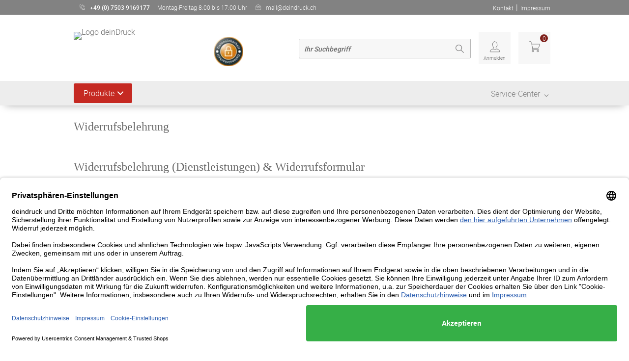

--- FILE ---
content_type: text/html; charset=UTF-8
request_url: https://deindruck.ch/cms.htm?c=widerruf
body_size: 14008
content:
<!DOCTYPE html>
<html lang="de">
<head>
            
    <meta charset="UTF-8">
    <meta name="viewport" content="width=device-width, initial-scale=1">
                

        
    <title>
                    Widerrufsbelehrung
            </title>
    

    
        

    
    
            <script id="usercentrics-cmp" data-settings-id="jl_fDy97t" data-language="de" src="https://app.usercentrics.eu/browser-ui/latest/loader.js" async> </script>
    

    <!-- Google Tag Manager Datalayer -->
    
        
    <!-- End Google Tag Manager Datalayer -->

    
    <link rel="preload" href="/tpl/ds_dpi/assets/font/roboto-medium-webfont.woff" as="font" type="font/woff2" crossorigin="">
    <link rel="preload" href="/tpl/ds_dpi/assets/font/roboto-light-webfont.woff" as="font" type="font/woff2" crossorigin="">
    <link rel="preload" href="/tpl/ds_dpi/assets/font/druckshop-premium.woff" as="font" type="font/woff2" crossorigin="">
    <link rel="preload" href="/tpl/ds_master/assets/font/Roboto-Bold.woff" as="font" type="font/woff2" crossorigin="">
    <link rel="preload" href="/tpl/ds_master/assets/font/fa-regular-400.woff2" as="font" type="font/woff2" crossorigin="">
    <link rel="preload" href="/tpl/ds_master/assets/font/fa-solid-900.woff2" as="font" type="font/woff2" crossorigin="">
    

        

            <link rel="stylesheet" href="/tpl/ds_dpi/data/application.css?bbv=1764061833577" >
    
    
    <link rel="stylesheet" href="/tpl/ds_dpi/data/responsive.css?bbv=1764061833577" media="(max-width: 1280px)" >
            <link rel="stylesheet" href="/tpl/ds_master/data/extension.css?bbv=1764061833577" >
    
    <!-- Navigation with articles -->
        <link rel="stylesheet" href="/tpl/ds_dpi/data/navbar_mega.css?bbv=1764061833577"  media="(min-width: 767px)" >
        <!-- Slider 2.0 -->
        
    <link rel="stylesheet" href="/tpl/ds_dpi/data/custom.css?bbv=1764061833577" >
    <link rel="stylesheet" href="image.php?f=/customer_media/722/css/layout.css&t=cm" >
    

    
        <link rel="icon" href="image.php?t=cm&f=customer_media/722/favicon/d64c271a508ccf1894fd3b5fd7c44e2d.ico" >
        

        
        

    
    <script src="/tpl/ds_master/script/lazysizes/lazysizes.min.js" async></script>
        <script src="/tpl/ds_master/script/navbar_mega/modernizr.js" async></script>
        
</head>


<body  data-client-id="722">
<header class="main cf">
    <div id="service-bar">
    <div class="wrp">
        <span class="label_claim"></span>
        <span class="label_tel">+49 (0) 7503 9169177</span>
        <span class="label_opening-hours">Montag-Freitag 8:00 bis 17:00 Uhr</span>
        <span class="label_mail"><a href="mailto:mail@deindruck.ch">mail@deindruck.ch</a></span>

        <nav>
            <ul>
                                <li><a href="/kontakt.htm">Kontakt</a></li>
                <li>|</li>
                                <li><a href="impressum.htm">Impressum</a></li>
            </ul>
        </nav>
    </div>
</div>    <div class="wrp">
        
        <a id="brand-logo" href="/index.htm">
                            <img src="/userfiles/722/eb1492697d832b972e0040ff46fb1a6b.svg" alt="Logo deinDruck" >
                    </a>
        

            <div id="header_usp">
    
        <picture>
                                    <source srcset='image.php?t=cm&f=customer_media/722/ssl_icon/25f488e11288cef19a84b0ff2055e3a5.png&webp=1&contentArea=usp' type="image/webp">
                <source srcset='image.php?t=cm&f=customer_media/722/ssl_icon/25f488e11288cef19a84b0ff2055e3a5.png' type="image/jpeg">
                        <img src="image.php?t=cm&f=customer_media/722/ssl_icon/25f488e11288cef19a84b0ff2055e3a5.png"  alt="Geprüfter Onlineshop" >
</picture>    </div>
        <nav id="customer-menu">

                <form name="formsearch" class="search" method="get" action="/category.htm">
            <input type="text" name="sSuche" id="search" required  value="Ihr Suchbegriff" onfocus="if(this.value == this.defaultValue) this.value = '';" onblur="if(!this.value) this.value = this.defaultValue;" >
        <input class="headerSearchSubmit" type="submit" value="&nbsp;">

</form>

    
    
    <button data-modal="login" class="menu-item-login  login_status_red" title="Login">
         <span>Anmelden</span>    </button>


    <a class="menu-item-cart" title="Warenkorb" href="/cart_first.htm?viewcart=1">
        <span class="count">0</span>
    </a>

    <div class="modal" id="login">
                    <form method="post" action="/konto_login.htm" name="formLogin">
                            <fieldset>
                    <label for="email">E-Mail/Kd-Nr.</label>
                    <input type="text" name="kundennr" id="email" value="E-Mail/Kd-Nr." placeholder="E-Mail/Kd-Nr." />
                </fieldset>
                <fieldset>
                    <label for="kundenpasswort">Passwort</label>
                    <input name="kundenpasswort" type="text" id="kundenpasswort" value="Passwort" placeholder="Passwort" onfocus="this.value=''; this.type='password';"/>
                </fieldset>
            
            <input type="hidden" name="DoLogin" id="DoLogin" value="1" >
            <button class="btn" name="kundenholensubmit" type="submit" id="kundenholensubmit" value="Einloggen">Einloggen</button>

            <a href="/pw_lost.htm">Passwort vergessen</a>
            <a href="/adresse.htm?onlyreg=1&">Registrieren</a>
                            </form>
    </div>

    </nav>    </div>
</header>
<button type="button" id="offcanvas_open" aria-label="Navigation öffnen" >

</button>

<nav id="offcanvas">
    <header class="cf">
        <button type="button" id="offcanvas_close" aria-label="Navigation schließen" ></button>
    </header>
        <form id="mainSearchOffcanvas" name="formsearch" method="get" action="/category.htm">

            <label for="offcanvasSearch">Suche</label>
            <input required="" type="text" name="sSuche" id="offcanvasSearch" value="" placeholder="Ihr Suchbegriff">
            <button type="submit" aria-label="Suchen"></button>

    </form>
        <div id="shortcut_menu" class="cf">
        <a href="/cart_first.htm" class="btn cart">
            <span class="count">0</span>
        </a>
        <a href="/konto_login.htm"  class="btn login"><span style="opacity: 0; height: 0; position: absolute;">Login</span></a>
    </div>

    <div class="clr"></div>
    
    <ul id="offcanvas_productmenu">
        <li><a href="/index.htm">Home</a></li>
        <li><h3>Produkte</h3>
            <ul>
                
                                
                                <li class="menu-item-0">
                    <a href="/dtf-transfer.htm">
                        DTF Transferdruck für den Textildruck
                                            </a>
                                    </li>
                                                
                                <li class="menu-item-1">
                    <a href="/Top_Produkte,category,30381.html">
                        Top Produkte
                                            </a>
                                        <ul>
                                                <li class="children has-parent">
                            <a href="/Bloecke-Schreibbloecke-guenstig-bedrucken.htm">Blöcke</a>
                        </li>
                                                <li class="children has-parent">
                            <a href="/Briefpapier-Briefboegen-guenstig-drucken.htm">Briefpapier</a>
                        </li>
                                                <li class="children has-parent">
                            <a href="/Broschueren-guenstig-schnell-drucken.htm">Broschüren</a>
                        </li>
                                                <li class="children has-parent">
                            <a href="/Faltblaetter-Falzflyer-guenstig-drucken.htm">Faltblätter</a>
                        </li>
                                                <li class="children has-parent">
                            <a href="/Flyer-preiswert-schnell-drucken.htm">Flyer</a>
                        </li>
                                                <li class="children has-parent">
                            <a href="/Mappen-guenstig-schnell-drucken.htm">Mappen</a>
                        </li>
                                                <li class="children has-parent">
                            <a href="/Poster-Plakate-guenstig-drucken.htm">Plakate</a>
                        </li>
                                                <li class="children has-parent">
                            <a href="/Visitenkarten-vom-Experten-preiswert-schnell-drucken.htm">Visitenkarten</a>
                        </li>
                                            </ul>
                                    </li>
                                                
                                <li class="menu-item-2">
                    <a href="/Aufkleber_amp_Etiketten,category,30303.html">
                        Aufkleber &amp; Etiketten
                                            </a>
                                        <ul>
                                                <li class="children has-parent">
                            <a href="/Aufkleber,category,30304.html">Aufkleber</a>
                        </li>
                                                <li class="children has-parent">
                            <a href="/Etiketten,category,30305.html">Etiketten</a>
                        </li>
                                            </ul>
                                    </li>
                                                
                                <li class="menu-item-3">
                    <a href="/Druckprodukte,category,30311.html">
                        Druckprodukte
                                            </a>
                                        <ul>
                                                <li class="children has-parent">
                            <a href="/Anhaenger,category,30312.html">Anhänger</a>
                        </li>
                                                <li class="children has-parent">
                            <a href="/Aufkleber,category,30304.html">Aufkleber</a>
                        </li>
                                                <li class="children has-parent">
                            <a href="/Boxen_und_Aufsteller,category,30313.html">Boxen und Aufsteller</a>
                        </li>
                                                <li class="children has-parent">
                            <a href="/Becher,category,30314.html">Becher</a>
                        </li>
                                                <li class="children has-parent">
                            <a href="/Bloecke-Schreibbloecke-guenstig-bedrucken.htm">Blöcke</a>
                        </li>
                                                <li class="children has-parent">
                            <a href="/Briefpapier-Briefboegen-guenstig-drucken.htm">Briefpapier</a>
                        </li>
                                                <li class="children has-parent">
                            <a href="/Briefumschlaege,category,30318.html">Briefumschläge</a>
                        </li>
                                                <li class="children has-parent">
                            <a href="/Broschueren-guenstig-schnell-drucken.htm">Broschüren</a>
                        </li>
                                                <li class="children has-parent">
                            <a href="/Durchschreibesaetze,category,30324.html">Durchschreibesätze</a>
                        </li>
                                                <li class="children has-parent">
                            <a href="/Taschen_Tueten_amp_Beutel,category,30294.html">Taschen, Tüten &amp; Beutel</a>
                        </li>
                                                <li class="children has-parent">
                            <a href="/Eintrittskarten,category,30326.html">Eintrittskarten</a>
                        </li>
                                                <li class="children has-parent">
                            <a href="/Faltblaetter-Falzflyer-guenstig-drucken.htm">Faltblätter</a>
                        </li>
                                                <li class="children has-parent">
                            <a href="/Flyer-preiswert-schnell-drucken.htm">Flyer</a>
                        </li>
                                                <li class="children has-parent">
                            <a href="/Gruss_und_Einladungskarten,category,30330.html">Gruß- und Einladungskarten</a>
                        </li>
                                                <li class="children has-parent">
                            <a href="/Haftnotizen,category,30331.html">Haftnotizen</a>
                        </li>
                                                <li class="children has-parent">
                            <a href="/Kalender,category,30332.html">Kalender</a>
                        </li>
                                                <li class="children has-parent">
                            <a href="/Kartenhuellen_und_Tickethuellen,category,30333.html">Kartenhüllen und Tickethüllen</a>
                        </li>
                                                <li class="children has-parent">
                            <a href="/Kataloge,category,30334.html">Kataloge</a>
                        </li>
                                                <li class="children has-parent">
                            <a href="/Kontrollbaender_und_Einlassbaender,category,30325.html">Kontrollbänder und Einlassbänder </a>
                        </li>
                                                <li class="children has-parent">
                            <a href="/Magazine,category,39443.html">Magazine</a>
                        </li>
                                                <li class="children has-parent">
                            <a href="/Mappen-guenstig-schnell-drucken.htm">Mappen</a>
                        </li>
                                                <li class="children has-parent">
                            <a href="/Multimedia_CD_DVD,category,30336.html">Multimedia CD/DVD</a>
                        </li>
                                                <li class="children has-parent">
                            <a href="/Notizbuecher_amp_Notizhefte,category,30337.html">Notizbücher &amp; Notizhefte</a>
                        </li>
                                                <li class="children has-parent">
                            <a href="/Ordner,category,30338.html">Ordner</a>
                        </li>
                                                <li class="children has-parent">
                            <a href="/Papiertragetaschen_Tueten,category,30339.html">Papiertragetaschen, Tüten</a>
                        </li>
                                                <li class="children has-parent">
                            <a href="/Poster-Plakate-guenstig-drucken.htm">Plakate</a>
                        </li>
                                                <li class="children has-parent">
                            <a href="/Plastikkarten,category,30341.html">Plastikkarten</a>
                        </li>
                                                <li class="children has-parent">
                            <a href="/Postkarten,category,30342.html">Postkarten</a>
                        </li>
                                                <li class="children has-parent">
                            <a href="/Stempel_amp_Stempelzubehoer,category,30360.html">Stempel &amp; Stempelzubehör</a>
                        </li>
                                                <li class="children has-parent">
                            <a href="/Speise_und_Getraenkekarten,category,30329.html">Speise- und Getränkekarten</a>
                        </li>
                                                <li class="children has-parent">
                            <a href="/Visitenkarten-vom-Experten-preiswert-schnell-drucken.htm">Visitenkarten</a>
                        </li>
                                                <li class="children has-parent">
                            <a href="/Zusatzartikel_fuer_Druckprodukte,category,30344.html">Zusatzartikel für Druckprodukte</a>
                        </li>
                                                <li class="children has-parent">
                            <a href="/Sonstiges,category,30315.html">Sonstiges</a>
                        </li>
                                            </ul>
                                    </li>
                                                
                                <li class="menu-item-4">
                    <a href="/Kleidung_amp_Textilien,category,30302.html">
                        Kleidung &amp; Textilien 
                                            </a>
                                        <ul>
                                                <li class="children has-parent">
                            <a href="/Zubehoer_fuer_Textilien,category,30380.html">Zubehör für Textilien</a>
                        </li>
                                                <li class="children has-parent">
                            <a href="/Taschen_Tueten_amp_Beutel,category,30294.html">Taschen, Tüten &amp; Beutel</a>
                        </li>
                                            </ul>
                                    </li>
                                                
                                <li class="menu-item-5">
                    <a href="/Neue_Produkte,category,30382.html">
                        Neue Produkte
                                            </a>
                                        <ul>
                                                <li class="children has-parent">
                            <a href="/Bloecke-Schreibbloecke-guenstig-bedrucken.htm">Blöcke</a>
                        </li>
                                                <li class="children has-parent">
                            <a href="/Getraenkedosen_amp_Flaschen,category,30292.html">Getränkedosen &amp; Flaschen</a>
                        </li>
                                            </ul>
                                    </li>
                                                
                                <li class="menu-item-6">
                    <a href="/Schutzvorrichtung,category,30383.html">
                        Schutzvorrichtung
                                            </a>
                                    </li>
                                                
                                                
                                                
                                                                <li class="menu-item-more"><a href="/overview.htm">Mehr anzeigen</a></li>
                            </ul>
        </li>
                                                                                                                                                                                            </ul>

    <ul>
        <li><h3>Service-Center</h3></li>
                        <li><a href="/cms.htm?c=newsletter_anmelden">Newsletter</a></li>
                <li><a href="/cms.htm?c=sonderanfrage">Sonderanfrage</a></li>
                <li><a href="-datenschutzerklaerung.htm">Datenschutzbestimmungen</a></li>
                                <li><a href="/kontakt.htm">Kontakt</a></li>
                <li><a href="agbs.htm">AGB</a></li>
        <li><a href="/adresse.htm?onlyreg=1&">Registrieren</a></li>
    </ul>
    </nav><!-- Navigation with articles -->
<nav id="navbar">
    <div class="wrp">
    <div class="cd-dropdown-wrapper">
        <a class="cd-dropdown-trigger" href="JavaScript:Void(0);">Produkte</a>

        <nav class="cd-dropdown">
            <h2>Produkte</h2>
            <a href="JavaScript:Void(0);" class="cd-close">Close</a>
            <ul class="cd-dropdown-content">
                
                                
                <li >

                <a href="/dtf-transfer.htm">DTF Transferdruck für den Textildruck</a>
                                </li>
                                
                <li class="has-children">

                <a href="/Top_Produkte,category,30381.html">Top Produkte</a>
                                <ul class="cd-secondary-dropdown is-hidden noChildren">
                    <li class="go-back"><a href="JavaScript:Void(0);">Top Produkte</a></li>

                    
                    <li class="has-children" class="see-all"><a href="/Bloecke-Schreibbloecke-guenstig-bedrucken.htm" ><strong>Blöcke<em>Topseller</em></strong></a>
                                            </li>
                    
                    <li class="has-children" class="see-all"><a href="/Briefpapier-Briefboegen-guenstig-drucken.htm" ><strong>Briefpapier</strong></a>
                                            </li>
                    
                    <li class="has-children" class="see-all"><a href="/Broschueren-guenstig-schnell-drucken.htm" ><strong>Broschüren</strong></a>
                                            </li>
                    
                    <li class="has-children" class="see-all"><a href="/Faltblaetter-Falzflyer-guenstig-drucken.htm" ><strong>Faltblätter</strong></a>
                                            </li>
                    
                    <li class="has-children" class="see-all"><a href="/Flyer-preiswert-schnell-drucken.htm" ><strong>Flyer</strong></a>
                                            </li>
                    
                    <li class="has-children" class="see-all"><a href="/Mappen-guenstig-schnell-drucken.htm" ><strong>Mappen<em>NEU</em></strong></a>
                                            </li>
                    
                    <li class="has-children" class="see-all"><a href="/Poster-Plakate-guenstig-drucken.htm" ><strong>Plakate</strong></a>
                                            </li>
                    
                    <li class="has-children" class="see-all"><a href="/Visitenkarten-vom-Experten-preiswert-schnell-drucken.htm" ><strong>Visitenkarten</strong></a>
                                            </li>
                                    </ul>
                                </li>
                                
                <li class="has-children">

                <a href="/Aufkleber_amp_Etiketten,category,30303.html">Aufkleber &amp; Etiketten</a>
                                <ul class="cd-secondary-dropdown is-hidden">
                    <li class="go-back"><a href="JavaScript:Void(0);">Aufkleber &amp; Etiketten</a></li>

                    
                    <li class="has-children" class="see-all"><a href="/Aufkleber,category,30304.html" ><strong>Aufkleber</strong></a>
                                                <ul class="is-hidden">

                            <li class="go-back"><a href="JavaScript:Void(0);">Aufkleber &amp; Etiketten</a></li>

                                                        
                                                        
                                                        <li><a href="/Abloesbare-Aufkleber.htm">Ablösbare Aufkleber</a></li>
                            
                                                        
                                                        <li><a href="/aufkleber_im_wunschformat,detail,1112077305.html">Aufkleber im Wunschformat</a></li>
                            
                                                        
                                                        <li><a href="/Beidseitig-bedruckbare-Aufkleber.htm">Beidseitig bedruckbare Aufkleber</a></li>
                            
                                                        
                                                        <li><a href="/Extrem-stark-haftende-Aufkleber.htm">Extrem stark haftende Aufkleber</a></li>
                            
                                                        
                            
                                                        
                            
                                                        
                            
                                                        
                            
                                                        
                            
                                                        
                            
                                                                                    <li class="see-all"><a href="/Aufkleber,category,30304.html">Mehr anzeigen</a></li>
                                                        
                        </ul>
                                            </li>
                    
                    <li class="has-children" class="see-all"><a href="/Etiketten,category,30305.html" ><strong>Etiketten</strong></a>
                                                <ul class="is-hidden">

                            <li class="go-back"><a href="JavaScript:Void(0);">Aufkleber &amp; Etiketten</a></li>

                                                        
                                                        
                                                        <li><a href="/Etiketten-auf-Rolle.htm">Etiketten auf Rolle</a></li>
                            
                                                        
                                                        <li><a href="/tattoo.htm">Tattoo-Druck</a></li>
                            
                                                                                    
                        </ul>
                                            </li>
                                    </ul>
                                </li>
                                
                <li class="has-children">

                <a href="/Druckprodukte,category,30311.html">Druckprodukte</a>
                                <ul class="cd-secondary-dropdown is-hidden">
                    <li class="go-back"><a href="JavaScript:Void(0);">Druckprodukte</a></li>

                    
                    <li class="has-children" class="see-all"><a href="/Anhaenger,category,30312.html" ><strong>Anhänger</strong></a>
                                                <ul class="is-hidden">

                            <li class="go-back"><a href="JavaScript:Void(0);">Druckprodukte</a></li>

                                                        
                                                        
                                                        <li><a href="/Produkt-und-Geschenkanhaenger.htm">Produkt- und Geschenkanhänger</a></li>
                            
                                                        
                                                        <li><a href="/Tuerhaenger.htm">Türhänger</a></li>
                            
                                                                                    
                        </ul>
                                            </li>
                    
                    <li class="has-children" class="see-all"><a href="/Aufkleber,category,30304.html" ><strong>Aufkleber</strong></a>
                                                <ul class="is-hidden">

                            <li class="go-back"><a href="JavaScript:Void(0);">Druckprodukte</a></li>

                                                        
                                                        
                                                        <li><a href="/Abloesbare-Aufkleber.htm">Ablösbare Aufkleber</a></li>
                            
                                                        
                                                        <li><a href="/aufkleber_im_wunschformat,detail,1112077305.html">Aufkleber im Wunschformat</a></li>
                            
                                                        
                                                        <li><a href="/Beidseitig-bedruckbare-Aufkleber.htm">Beidseitig bedruckbare Aufkleber</a></li>
                            
                                                        
                                                        <li><a href="/Extrem-stark-haftende-Aufkleber.htm">Extrem stark haftende Aufkleber</a></li>
                            
                                                        
                            
                                                        
                            
                                                        
                            
                                                        
                            
                                                        
                            
                                                        
                            
                                                                                    <li class="see-all"><a href="/Aufkleber,category,30304.html">Mehr anzeigen</a></li>
                                                        
                        </ul>
                                            </li>
                    
                    <li class="has-children" class="see-all"><a href="/Boxen_und_Aufsteller,category,30313.html" ><strong>Boxen und Aufsteller</strong></a>
                                                <ul class="is-hidden">

                            <li class="go-back"><a href="JavaScript:Void(0);">Druckprodukte</a></li>

                                                        
                                                        
                                                        <li><a href="/Aufsteller-klassisch.htm">Aufsteller klassisch</a></li>
                            
                                                        
                                                        <li><a href="/Aufsteller-Prisma.htm">Aufsteller Prisma</a></li>
                            
                                                        
                                                        <li><a href="/Aufsteller-Pyramide.htm">Aufsteller Pyramide</a></li>
                            
                                                        
                                                        <li><a href="/Kartenboxen-Modell-1.htm">Kartenboxen Modell 1</a></li>
                            
                                                        
                            
                                                                                    <li class="see-all"><a href="/Boxen_und_Aufsteller,category,30313.html">Mehr anzeigen</a></li>
                                                        
                        </ul>
                                            </li>
                    
                    <li class="has-children" class="see-all"><a href="/Becher,category,30314.html" ><strong>Becher</strong></a>
                                                <ul class="is-hidden">

                            <li class="go-back"><a href="JavaScript:Void(0);">Druckprodukte</a></li>

                                                        
                                                        
                                                        <li><a href="/Bio-Becher-doppelwandig.htm">Bio-Becher, doppelwandig</a></li>
                            
                                                        
                                                        <li><a href="/Getraenkebecher-einwandig.htm">Getränkebecher, einwandig</a></li>
                            
                                                        
                                                        <li><a href="/reUUSI-Becher.htm">reUUSI Becher</a></li>
                            
                                                                                    
                        </ul>
                                            </li>
                    
                    <li class="has-children" class="see-all"><a href="/Bloecke-Schreibbloecke-guenstig-bedrucken.htm" ><strong>Blöcke<em>Topseller</em></strong></a>
                                                <ul class="is-hidden">

                            <li class="go-back"><a href="JavaScript:Void(0);">Druckprodukte</a></li>

                                                        
                                                        
                                                        <li><a href="/Bloecke-mit-Wire-O-Bindung.htm">Blöcke mit Wire-O-Bindung</a></li>
                            
                                                        
                                                        <li><a href="/Bloecke-mit-Leimbindung.htm">Blöcke mit Leimbindung</a></li>
                            
                                                        
                                                        <li><a href="/Bloecke-mit-geleimtem-Deckblatt.htm">Blöcke mit geleimtem Deckblatt</a></li>
                            
                                                        
                                                        <li><a href="/Collegebloecke-mit-Perforation.htm">Collegeblöcke mit Perforation</a></li>
                            
                                                        
                            
                                                        
                            
                                                        
                            
                                                                                    <li class="see-all"><a href="/Bloecke-Schreibbloecke-guenstig-bedrucken.htm">Mehr anzeigen</a></li>
                                                        
                        </ul>
                                            </li>
                    
                    <li class="has-children" class="see-all"><a href="/Briefpapier-Briefboegen-guenstig-drucken.htm" ><strong>Briefpapier</strong></a>
                                                <ul class="is-hidden">

                            <li class="go-back"><a href="JavaScript:Void(0);">Druckprodukte</a></li>

                                                        
                                                        
                                                        <li><a href="/briefpapier_klassiker.htm">Briefpapier Klassiker</a></li>
                            
                                                        
                                                        <li><a href="/Briefpapier-mit-Wasserzeichen.htm">Briefpapier mit Wasserzeichen</a></li>
                            
                                                        
                                                        <li><a href="/Briefpapier-blanko.htm">Briefpapier blanko</a></li>
                            
                                                        
                                                        <li><a href="/Kurzbriefe.htm">Kurzbriefe</a></li>
                            
                                                                                    
                        </ul>
                                            </li>
                    
                    <li class="has-children" class="see-all"><a href="/Briefumschlaege,category,30318.html" ><strong>Briefumschläge</strong></a>
                                                <ul class="is-hidden">

                            <li class="go-back"><a href="JavaScript:Void(0);">Druckprodukte</a></li>

                                                        
                                                        
                                                        <li><a href="/Briefumschlaege-mit-Fenster-links-haftklebend.htm">Briefumschläge mit Fenster links, haftklebend</a></li>
                            
                                                        
                                                        <li><a href="/Briefumschlaege-mit-Fenster-rechts-haftklebend.htm">Briefumschläge mit Fenster rechts, haftklebend</a></li>
                            
                                                        
                                                        <li><a href="/Briefumschlaege-ohne-Fenster-haftklebend.htm">Briefumschläge ohne Fenster, haftklebend</a></li>
                            
                                                        
                                                        <li><a href="/Unbedruckte-Briefumschlaege-ohne-Fenster-haftklebend.htm">Unbedruckte Briefumschläge ohne Fenster, haftklebend</a></li>
                            
                                                        
                            
                                                        
                            
                                                        
                            
                                                                                    <li class="see-all"><a href="/Briefumschlaege,category,30318.html">Mehr anzeigen</a></li>
                                                        
                        </ul>
                                            </li>
                    
                    <li class="has-children" class="see-all"><a href="/Broschueren-guenstig-schnell-drucken.htm" ><strong>Broschüren</strong></a>
                                                <ul class="is-hidden">

                            <li class="go-back"><a href="JavaScript:Void(0);">Druckprodukte</a></li>

                                                        
                                                        
                                                        <li><a href="/Magazine-mit-Rueckendrahtheftung-guenstig-drucken.htm">Magazine mit Rückendrahtheftung</a></li>
                            
                                                        
                                                        <li><a href="/Magazine-mit-Wire-O-Bindung-Spiralbindung-drucken.htm">Magazine mit Wire-O-Bindung</a></li>
                            
                                                        
                                                        <li><a href="/Magazine-mit-Ringoesenheftung-guenstig-drucken.htm">Magazine mit Ringösenheftung</a></li>
                            
                                                        
                                                        <li><a href="/Buecher-erstellen-guenstig-drucken.htm">Bücher mit Klebebindung</a></li>
                            
                                                        
                            
                        </ul>
                                            </li>
                    
                    <li class="has-children" class="see-all"><a href="/Durchschreibesaetze,category,30324.html" ><strong>Durchschreibesätze</strong></a>
                                                <ul class="is-hidden">

                            <li class="go-back"><a href="JavaScript:Void(0);">Druckprodukte</a></li>

                                                        
                                                        
                                                        <li><a href="/Durchschreibesatz-3-fach-Block.htm">Durchschreibesatz 3-fach, Block</a></li>
                            
                                                        
                                                        <li><a href="/Durchschreibsatz-2-fach-Einzelsaetze.htm">Durchschreibsatz 2-fach Einzelsätze</a></li>
                            
                                                        
                                                        <li><a href="/Durchschreibsatz-2-fach-Block.htm">Durchschreibsatz 2-fach, Block</a></li>
                            
                                                        
                                                        <li><a href="/Durchschreibsatz-3-fach-Einzelsaetze.htm">Durchschreibsatz 3-fach Einzelsätze</a></li>
                            
                                                                                    
                        </ul>
                                            </li>
                    
                    <li class="has-children" class="see-all"><a href="/Taschen_Tueten_amp_Beutel,category,30294.html" ><strong>Taschen, Tüten &amp; Beutel</strong></a>
                                                <ul class="is-hidden">

                            <li class="go-back"><a href="JavaScript:Void(0);">Druckprodukte</a></li>

                                                        
                                                        
                                                        <li><a href="/Bio-Baumwolltaschen-Classic.htm">Bio-Baumwolltaschen Classic</a></li>
                            
                                                        
                                                        <li><a href="/Bio-Baumwolltaschen-Premium.htm">Bio-Baumwolltaschen Premium</a></li>
                            
                                                        
                                                        <li><a href="/Faltbare-Einkaufskoerbe.htm">Faltbare Einkaufskörbe</a></li>
                            
                                                        
                                                        <li><a href="/faltbare_einkaufstaschen.htm">Faltbare Einkaufstaschen</a></li>
                            
                                                        
                            
                                                        
                            
                                                        
                            
                                                        
                            
                                                                                    <li class="see-all"><a href="/Taschen_Tueten_amp_Beutel,category,30294.html">Mehr anzeigen</a></li>
                                                        
                        </ul>
                                            </li>
                    
                    <li class="has-children" class="see-all"><a href="/Eintrittskarten,category,30326.html" ><strong>Eintrittskarten</strong></a>
                                                <ul class="is-hidden">

                            <li class="go-back"><a href="JavaScript:Void(0);">Druckprodukte</a></li>

                                                        
                                                        
                                                        <li><a href="/Eintrittskarten.htm">Eintrittskarten</a></li>
                            
                                                                                    
                        </ul>
                                            </li>
                    
                    <li class="has-children" class="see-all"><a href="/Faltblaetter-Falzflyer-guenstig-drucken.htm" ><strong>Faltblätter</strong></a>
                                                <ul class="is-hidden">

                            <li class="go-back"><a href="JavaScript:Void(0);">Druckprodukte</a></li>

                                                        
                                                        
                                                        <li><a href="/Faltblaetter-Dreibruch-Fensterfalz.htm">Faltblätter, Dreibruch-Fensterfalz</a></li>
                            
                                                        
                                                        <li><a href="/Faltblaetter-Einbruchfalz.htm">Faltblätter, Einbruchfalz</a></li>
                            
                                                        
                                                        <li><a href="/Faltblaetter-horizontaler-Zickzack-Kreuzbruchfalz.htm">Faltblätter, horizontaler Zickzack-Kreuzbruchfalz</a></li>
                            
                                                        
                                                        <li><a href="/Faltblaetter-Kreuzbruch-Wickelfalz.htm">Faltblätter, Kreuzbruch-Wickelfalz</a></li>
                            
                                                        
                            
                                                        
                            
                                                        
                            
                                                        
                            
                                                        
                            
                                                        
                            
                                                        
                            
                                                        
                            
                                                        
                            
                                                                                    <li class="see-all"><a href="/Faltblaetter-Falzflyer-guenstig-drucken.htm">Mehr anzeigen</a></li>
                                                        
                        </ul>
                                            </li>
                    
                    <li class="has-children" class="see-all"><a href="/Flyer-preiswert-schnell-drucken.htm" ><strong>Flyer</strong></a>
                                                <ul class="is-hidden">

                            <li class="go-back"><a href="JavaScript:Void(0);">Druckprodukte</a></li>

                                                        
                                                        
                                                        <li><a href="/Flyer-Klassiker.htm">Flyer Klassiker</a></li>
                            
                                                        
                                                        <li><a href="/Flyer-mit-Exklusiv-Veredelung.htm">Flyer mit Exklusiv-Veredelung</a></li>
                            
                                                        
                                                        <li><a href="/Flyer-aus-Exklusiv-Material.htm">Flyer aus Exklusiv-Material</a></li>
                            
                                                        
                                                        <li><a href="/Flyer-Umwelt-und-Natur.htm">Flyer Umwelt und Natur</a></li>
                            
                                                                                    
                        </ul>
                                            </li>
                    
                    <li class="has-children" class="see-all"><a href="/Gruss_und_Einladungskarten,category,30330.html" ><strong>Gruß- und Einladungskarten</strong></a>
                                                <ul class="is-hidden">

                            <li class="go-back"><a href="JavaScript:Void(0);">Druckprodukte</a></li>

                                                        
                                                        
                                                        <li><a href="/gruss_und_einladungskarten_klassiker.htm">Gruß- und Einladungskarten Klassiker</a></li>
                            
                                                                                    
                        </ul>
                                            </li>
                    
                    <li class="has-children" class="see-all"><a href="/Haftnotizen,category,30331.html" ><strong>Haftnotizen</strong></a>
                                                <ul class="is-hidden">

                            <li class="go-back"><a href="JavaScript:Void(0);">Druckprodukte</a></li>

                                                        
                                                        
                                                        <li><a href="/Haftnotizen-Klassiker.htm">Haftnotizen Klassiker</a></li>
                            
                                                                                    
                        </ul>
                                            </li>
                    
                    <li class="has-children" class="see-all"><a href="/Kalender,category,30332.html" ><strong>Kalender</strong></a>
                                                <ul class="is-hidden">

                            <li class="go-back"><a href="JavaScript:Void(0);">Druckprodukte</a></li>

                                                        
                                                        
                                                        <li><a href="/Jahresplaner-einseitig-bedruckbar-.htm">Jahresplaner (einseitig bedruckbar)</a></li>
                            
                                                        
                                                        <li><a href="/Tischkalender-mit-verlaengerter-Rueckpappe.htm">Tischkalender mit verlängerter Rückpappe</a></li>
                            
                                                        
                                                        <li><a href="/Tischkalender-mit-Wire-O-Bindung-und-auffaltbarer-Stuetze.htm">Tischkalender mit Wire-O-Bindung und auffaltbarer Stütze</a></li>
                            
                                                        
                                                        <li><a href="/Wandkalender-mit-Rueckendrahtheftung.htm">Wandkalender mit Rückendrahtheftung</a></li>
                            
                                                        
                            
                                                                                    <li class="see-all"><a href="/Kalender,category,30332.html">Mehr anzeigen</a></li>
                                                        
                        </ul>
                                            </li>
                    
                    <li class="has-children" class="see-all"><a href="/Kartenhuellen_und_Tickethuellen,category,30333.html" ><strong>Kartenhüllen und Tickethüllen</strong></a>
                                                <ul class="is-hidden">

                            <li class="go-back"><a href="JavaScript:Void(0);">Druckprodukte</a></li>

                                                        
                                                        
                                                        <li><a href="/Kartenhuellen-Basic.htm">Kartenhüllen Basic</a></li>
                            
                                                                                    
                        </ul>
                                            </li>
                    
                    <li class="has-children" class="see-all"><a href="/Kataloge,category,30334.html" ><strong>Kataloge</strong></a>
                                                <ul class="is-hidden">

                            <li class="go-back"><a href="JavaScript:Void(0);">Druckprodukte</a></li>

                                                        
                                                        
                                                        <li><a href="/Softcover-Digitaldruck-ab-Auflage-1-300-Stueck.htm">Softcover (Digitaldruck) ab Auflage 1 - 300 Stück</a></li>
                            
                                                        
                                                        <li><a href="/Softcover-Offsetdruck-ab-Auflage-200-20000-Stueck.htm">Softcover (Offsetdruck) ab Auflage 200 - 20.000 Stück</a></li>
                            
                                                        
                                                        <li><a href="/Softcover-Budget-Offsetdruck-.htm">Softcover Budget (Offsetdruck)</a></li>
                            
                                                                                    
                        </ul>
                                            </li>
                    
                    <li class="has-children" class="see-all"><a href="/Kontrollbaender_und_Einlassbaender,category,30325.html" ><strong>Kontrollbänder und Einlassbänder </strong></a>
                                                <ul class="is-hidden">

                            <li class="go-back"><a href="JavaScript:Void(0);">Druckprodukte</a></li>

                                                        
                                                        
                                                        <li><a href="/Kontrollbaender-aus-Tyvek.htm">Kontrollbänder aus Tyvek®</a></li>
                            
                                                        
                                                        <li><a href="/Kontrollbaender-aus-Tyvek-unbedruckt.htm">Kontrollbänder aus Tyvek®, unbedruckt</a></li>
                            
                                                        
                                                        <li><a href="/Kontrollbaender-Stoff-bedruckt.htm">Kontrollbänder Stoff, bedruckt</a></li>
                            
                                                        
                                                        <li><a href="/Kontrollbaender-Vinyl-unbedruckt.htm">Kontrollbänder Vinyl, unbedruckt</a></li>
                            
                                                                                    
                        </ul>
                                            </li>
                    
                    <li class="has-children" class="see-all"><a href="/Magazine,category,39443.html" ><strong>Magazine</strong></a>
                                                <ul class="is-hidden">

                            <li class="go-back"><a href="JavaScript:Void(0);">Druckprodukte</a></li>

                                                        
                                                        
                                                        <li><a href="/magazine_mit_ringoesenheftung_klassiker.htm">Magazine mit Ringösenheftung (Klassiker)</a></li>
                            
                                                        
                                                        <li><a href="/Magazine-mit-Rueckendrahtheftung-Klassiker-.htm">Magazine mit Rückendrahtheftung (Klassiker)</a></li>
                            
                                                        
                                                        <li><a href="/Magazine-Wire-O-Bindung-Klassiker-.htm">Magazine Wire-O-Bindung (Klassiker)</a></li>
                            
                                                        
                                                        <li><a href="/Magazine-mit-Rueckendrahtheftung-Umwelt-und-Natur-.htm">Magazine mit Rückendrahtheftung (Umwelt und Natur)</a></li>
                            
                                                        
                            
                                                        
                            
                                                        
                            
                                                        
                            
                                                        
                            
                                                                                    <li class="see-all"><a href="/Magazine,category,39443.html">Mehr anzeigen</a></li>
                                                        
                        </ul>
                                            </li>
                    
                    <li class="has-children" class="see-all"><a href="/Mappen-guenstig-schnell-drucken.htm" ><strong>Mappen<em>NEU</em></strong></a>
                                                <ul class="is-hidden">

                            <li class="go-back"><a href="JavaScript:Void(0);">Druckprodukte</a></li>

                                                        
                                                        
                                                        <li><a href="/Mappen-2-teilig.htm">Mappen 2-teilig</a></li>
                            
                                                        
                                                        <li><a href="/Mappen-2-teilig-mit-Laschen-und-Heftschlitz.htm">Mappen 2-teilig mit Laschen und Heftschlitz</a></li>
                            
                                                        
                                                        <li><a href="/Mappen-2-teilig-mit-Laschen-Hochformat.htm">Mappen 2-teilig mit Laschen, Hochformat</a></li>
                            
                                                        
                                                        <li><a href="/Mappen-2-teilig-ohne-Laschen-mit-Heftschlitz.htm">Mappen 2-teilig ohne Laschen mit Heftschlitz</a></li>
                            
                                                        
                            
                                                        
                            
                                                        
                            
                                                                                    <li class="see-all"><a href="/Mappen-guenstig-schnell-drucken.htm">Mehr anzeigen</a></li>
                                                        
                        </ul>
                                            </li>
                    
                    <li class="has-children" class="see-all"><a href="/Multimedia_CD_DVD,category,30336.html" ><strong>Multimedia CD/DVD</strong></a>
                                                <ul class="is-hidden">

                            <li class="go-back"><a href="JavaScript:Void(0);">Druckprodukte</a></li>

                                                        
                                                        
                                                        <li><a href="/CD-Folder-mit-Klemmschlitzen.htm">CD-Folder mit Klemmschlitzen</a></li>
                            
                                                        
                                                        <li><a href="/CD-Inlays.htm">CD-Inlays</a></li>
                            
                                                        
                                                        <li><a href="/DVD-Cover.htm">DVD-Cover</a></li>
                            
                                                                                    
                        </ul>
                                            </li>
                    
                    <li class="has-children" class="see-all"><a href="/Notizbuecher_amp_Notizhefte,category,30337.html" ><strong>Notizbücher &amp; Notizhefte</strong></a>
                                                <ul class="is-hidden">

                            <li class="go-back"><a href="JavaScript:Void(0);">Druckprodukte</a></li>

                                                        
                                                        
                                                        <li><a href="/Notizbuecher-Exklusiv.htm">Notizbücher Exklusiv</a></li>
                            
                                                        
                                                        <li><a href="/Notizbuecher-Hardcover-Offsetdruck-.htm">Notizbücher Hardcover (Offsetdruck)</a></li>
                            
                                                        
                                                        <li><a href="/Notizbuecher-Hardcover-kariert-blanko-Digitaldruck-.htm">Notizbücher Hardcover kariert / blanko (Digitaldruck)</a></li>
                            
                                                        
                                                        <li><a href="/notizbuecher_kork.htm">Notizbücher Kork</a></li>
                            
                                                        
                            
                                                        
                            
                                                        
                            
                                                        
                            
                                                                                    <li class="see-all"><a href="/Notizbuecher_amp_Notizhefte,category,30337.html">Mehr anzeigen</a></li>
                                                        
                        </ul>
                                            </li>
                    
                    <li class="has-children" class="see-all"><a href="/Ordner,category,30338.html" ><strong>Ordner</strong></a>
                                                <ul class="is-hidden">

                            <li class="go-back"><a href="JavaScript:Void(0);">Druckprodukte</a></li>

                                                        
                                                        
                                                        <li><a href="/Aufkleber-fuer-Ordnerruecken.htm">Aufkleber für Ordnerrücken</a></li>
                            
                                                        
                                                        <li><a href="/Ordner-mit-Kombimechanik.htm">Ordner mit Kombimechanik</a></li>
                            
                                                                                    
                        </ul>
                                            </li>
                    
                    <li class="has-children" class="see-all"><a href="/Papiertragetaschen_Tueten,category,30339.html" ><strong>Papiertragetaschen, Tüten</strong></a>
                                                <ul class="is-hidden">

                            <li class="go-back"><a href="JavaScript:Void(0);">Druckprodukte</a></li>

                                                        
                                                        
                                                        <li><a href="/Papiertragetaschen-holzfrei.htm">Papiertragetaschen holzfrei</a></li>
                            
                                                                                    
                        </ul>
                                            </li>
                    
                    <li class="has-children" class="see-all"><a href="/Poster-Plakate-guenstig-drucken.htm" ><strong>Plakate</strong></a>
                                                <ul class="is-hidden">

                            <li class="go-back"><a href="JavaScript:Void(0);">Druckprodukte</a></li>

                                                        
                                                        
                                                        <li><a href="/Allwetterplakat-mit-Folienbeschichtung.htm">Allwetterplakat mit Folienbeschichtung</a></li>
                            
                                                        
                                                        <li><a href="/Allwetterplakat-mit-Schutzlack.htm">Allwetterplakat mit Schutzlack</a></li>
                            
                                                        
                                                        <li><a href="/plakate_im_digital_und_offsetdruck_ab_1_stueck.htm">Plakate im Digital- und Offsetdruck, ab 1 Stück</a></li>
                            
                                                        
                                                        <li><a href="/Plakate-im-Set-Digitaldruck-2-30-Stueck-.htm">Plakate im Set (Digitaldruck, 2 – 30 Stück)</a></li>
                            
                                                        
                            
                                                        
                            
                                                                                    <li class="see-all"><a href="/Poster-Plakate-guenstig-drucken.htm">Mehr anzeigen</a></li>
                                                        
                        </ul>
                                            </li>
                    
                    <li class="has-children" class="see-all"><a href="/Plastikkarten,category,30341.html" ><strong>Plastikkarten</strong></a>
                                                <ul class="is-hidden">

                            <li class="go-back"><a href="JavaScript:Void(0);">Druckprodukte</a></li>

                                                        
                                                        
                                                        <li><a href="/Plastikkarten-weiss.htm">Plastikkarten, weiß</a></li>
                            
                                                                                    
                        </ul>
                                            </li>
                    
                    <li class="has-children" class="see-all"><a href="/Postkarten,category,30342.html" ><strong>Postkarten</strong></a>
                                                <ul class="is-hidden">

                            <li class="go-back"><a href="JavaScript:Void(0);">Druckprodukte</a></li>

                                                        
                                                        
                                                        <li><a href="/postkarten_din_formate.htm">Postkarten, DIN-Formate</a></li>
                            
                                                        
                                                        <li><a href="/postkarten_quadrat.htm">Postkarten, Quadrat</a></li>
                            
                                                        
                                                        <li><a href="/postkarten_rechteck.htm">Postkarten, Rechteck</a></li>
                            
                                                        
                                                        <li><a href="/Postkarten-rund-oval.htm">Postkarten, rund/oval</a></li>
                            
                                                                                    
                        </ul>
                                            </li>
                    
                    <li class="has-children" class="see-all"><a href="/Stempel_amp_Stempelzubehoer,category,30360.html" ><strong>Stempel &amp; Stempelzubehör</strong></a>
                                                <ul class="is-hidden">

                            <li class="go-back"><a href="JavaScript:Void(0);">Druckprodukte</a></li>

                                                        
                                                        
                                                        <li><a href="/stempel_green_line_inkl_textplatte_und_stempelkissen.htm">Stempel Green Line inkl. Textplatte und Stempelkissen</a></li>
                            
                                                        
                                                        <li><a href="/Stempel-Printy-inkl-Textplatte-und-Stempelkissen.htm">Stempel Printy inkl. Textplatte und Stempelkissen</a></li>
                            
                                                        
                                                        <li><a href="/Stempel-Professional-inkl-Textplatte-und-Stempelkissen.htm">Stempel Professional, inkl. Textplatte und Stempelkissen</a></li>
                            
                                                        
                                                        <li><a href="/Textplatten-und-Stempelkissen-fuer-Stempel-Printy-.htm">Textplatten und Stempelkissen (für Stempel Printy)</a></li>
                            
                                                                                    
                        </ul>
                                            </li>
                    
                    <li class="has-children" class="see-all"><a href="/Speise_und_Getraenkekarten,category,30329.html" ><strong>Speise- und Getränkekarten</strong></a>
                                                <ul class="is-hidden">

                            <li class="go-back"><a href="JavaScript:Void(0);">Druckprodukte</a></li>

                                                        
                                                        
                                                        <li><a href="/Speisekarten-als-Einzelblatt.htm">Speisekarten als Einzelblatt</a></li>
                            
                                                        
                                                        <li><a href="/Speise-und-Getraenkekarten-Einbruchfalz.htm">Speise- und Getränkekarten, Einbruchfalz</a></li>
                            
                                                        
                                                        <li><a href="/Speise-und-Getraenkekarten-Wickelfalz.htm">Speise- und Getränkekarten, Wickelfalz</a></li>
                            
                                                        
                                                        <li><a href="/Speise-und-Getraenkekarten-Zickzackfalz.htm">Speise- und Getränkekarten, Zickzackfalz</a></li>
                            
                                                                                    
                        </ul>
                                            </li>
                    
                    <li class="has-children" class="see-all"><a href="/Visitenkarten-vom-Experten-preiswert-schnell-drucken.htm" ><strong>Visitenkarten</strong></a>
                                                <ul class="is-hidden">

                            <li class="go-back"><a href="JavaScript:Void(0);">Druckprodukte</a></li>

                                                        
                                                        
                                                        <li><a href="/Visitenkarten-aus-Exklusiv-Material.htm">Visitenkarten aus Exklusiv-Material</a></li>
                            
                                                        
                                                        <li><a href="/Visitenkarten-Klassiker.htm">Visitenkarten Klassiker</a></li>
                            
                                                        
                                                        <li><a href="/Visitenkarten-mit-Exklusiv-Veredelung.htm">Visitenkarten mit Exklusiv-Veredelung</a></li>
                            
                                                        
                                                        <li><a href="/Visitenkarten-Umwelt-und-Natur.htm">Visitenkarten Umwelt und Natur</a></li>
                            
                                                                                    
                        </ul>
                                            </li>
                    
                    <li class="has-children" class="see-all"><a href="/Zusatzartikel_fuer_Druckprodukte,category,30344.html" ><strong>Zusatzartikel für Druckprodukte</strong></a>
                                                <ul class="is-hidden">

                            <li class="go-back"><a href="JavaScript:Void(0);">Druckprodukte</a></li>

                                                        
                                                        
                                                        <li><a href="/DeskWindo-fuer-DIN-A4.htm">DeskWindo für DIN A4</a></li>
                            
                                                        
                                                        <li><a href="/Klemmleisten.htm">Klemmleisten</a></li>
                            
                                                        
                                                        <li><a href="/Metall-Einsatzteil.htm">Metall-Einsatzteil</a></li>
                            
                                                        
                                                        <li><a href="/Schutzleisten-fuer-Schreibtischunterlage-DIN-A2.htm">Schutzleisten für Schreibtischunterlage DIN A2</a></li>
                            
                                                                                    
                        </ul>
                                            </li>
                    
                    <li class="has-children" class="see-all"><a href="/Sonstiges,category,30315.html" ><strong>Sonstiges</strong></a>
                                                <ul class="is-hidden">

                            <li class="go-back"><a href="JavaScript:Void(0);">Druckprodukte</a></li>

                                                        
                                                        
                                                        <li><a href="/Bierdeckel.htm">Bierdeckel</a></li>
                            
                                                        
                                                        <li><a href="/Coupon-Boegen-perforiert-.htm">Coupon-Bögen (perforiert)</a></li>
                            
                                                        
                                                        <li><a href="/Geschenkpapier.htm">Geschenkpapier</a></li>
                            
                                                        
                                                        <li><a href="/Gutscheine.htm">Gutscheine</a></li>
                            
                                                        
                            
                                                        
                            
                                                        
                            
                                                        
                            
                                                        
                            
                                                        
                            
                                                        
                            
                                                                                    <li class="see-all"><a href="/Sonstiges,category,30315.html">Mehr anzeigen</a></li>
                                                        
                        </ul>
                                            </li>
                                    </ul>
                                </li>
                                
                <li class="has-children">

                <a href="/Kleidung_amp_Textilien,category,30302.html">Kleidung &amp; Textilien </a>
                                <ul class="cd-secondary-dropdown is-hidden">
                    <li class="go-back"><a href="JavaScript:Void(0);">Kleidung &amp; Textilien </a></li>

                    
                    <li class="has-children" class="see-all"><a href="/Zubehoer_fuer_Textilien,category,30380.html" ><strong>Zubehör für Textilien</strong></a>
                                                <ul class="is-hidden">

                            <li class="go-back"><a href="JavaScript:Void(0);">Kleidung &amp; Textilien </a></li>

                                                        
                                                        
                                                        <li><a href="/Textiltransfers-mehrfarbig.htm">Textiltransfers mehrfarbig</a></li>
                            
                                                                                    
                        </ul>
                                            </li>
                    
                    <li class="has-children" class="see-all"><a href="/Taschen_Tueten_amp_Beutel,category,30294.html" ><strong>Taschen, Tüten &amp; Beutel</strong></a>
                                                <ul class="is-hidden">

                            <li class="go-back"><a href="JavaScript:Void(0);">Kleidung &amp; Textilien </a></li>

                                                        
                                                        
                                                        <li><a href="/Bio-Baumwolltaschen-Classic.htm">Bio-Baumwolltaschen Classic</a></li>
                            
                                                        
                                                        <li><a href="/Bio-Baumwolltaschen-Premium.htm">Bio-Baumwolltaschen Premium</a></li>
                            
                                                        
                                                        <li><a href="/Faltbare-Einkaufskoerbe.htm">Faltbare Einkaufskörbe</a></li>
                            
                                                        
                                                        <li><a href="/faltbare_einkaufstaschen.htm">Faltbare Einkaufstaschen</a></li>
                            
                                                        
                            
                                                        
                            
                                                        
                            
                                                        
                            
                                                                                    <li class="see-all"><a href="/Taschen_Tueten_amp_Beutel,category,30294.html">Mehr anzeigen</a></li>
                                                        
                        </ul>
                                            </li>
                                    </ul>
                                </li>
                                
                <li class="has-children">

                <a href="/Neue_Produkte,category,30382.html">Neue Produkte</a>
                                <ul class="cd-secondary-dropdown is-hidden">
                    <li class="go-back"><a href="JavaScript:Void(0);">Neue Produkte</a></li>

                    
                    <li class="has-children" class="see-all"><a href="/Bloecke-Schreibbloecke-guenstig-bedrucken.htm" ><strong>Blöcke<em>Topseller</em></strong></a>
                                                <ul class="is-hidden">

                            <li class="go-back"><a href="JavaScript:Void(0);">Neue Produkte</a></li>

                                                        
                                                        
                                                        <li><a href="/Bloecke-mit-Wire-O-Bindung.htm">Blöcke mit Wire-O-Bindung</a></li>
                            
                                                        
                                                        <li><a href="/Bloecke-mit-Leimbindung.htm">Blöcke mit Leimbindung</a></li>
                            
                                                        
                                                        <li><a href="/Bloecke-mit-geleimtem-Deckblatt.htm">Blöcke mit geleimtem Deckblatt</a></li>
                            
                                                        
                                                        <li><a href="/Collegebloecke-mit-Perforation.htm">Collegeblöcke mit Perforation</a></li>
                            
                                                        
                            
                                                        
                            
                                                        
                            
                                                                                    <li class="see-all"><a href="/Bloecke-Schreibbloecke-guenstig-bedrucken.htm">Mehr anzeigen</a></li>
                                                        
                        </ul>
                                            </li>
                    
                    <li class="has-children" class="see-all"><a href="/Getraenkedosen_amp_Flaschen,category,30292.html" ><strong>Getränkedosen &amp; Flaschen</strong></a>
                                                <ul class="is-hidden">

                            <li class="go-back"><a href="JavaScript:Void(0);">Neue Produkte</a></li>

                                                        
                                                        
                                                        <li><a href="/Apfelschorle.htm">Apfelschorle</a></li>
                            
                                                        
                                                        <li><a href="/Energy.htm">Energy</a></li>
                            
                                                        
                                                        <li><a href="/Hugo-Dosen.htm">Hugo Dosen</a></li>
                            
                                                        
                                                        <li><a href="/Secco-Bianco.htm">Secco Bianco</a></li>
                            
                                                                                    
                        </ul>
                                            </li>
                                    </ul>
                                </li>
                                
                <li >

                <a href="/Schutzvorrichtung,category,30383.html">Schutzvorrichtung</a>
                                </li>
                                
                <li >

                <a href="/Verpackungen,category,30306.html">Verpackungen</a>
                                </li>
                                
                <li class="has-children">

                <a href="/Werbeartikel,category,30290.html">Werbeartikel</a>
                                <ul class="cd-secondary-dropdown is-hidden">
                    <li class="go-back"><a href="JavaScript:Void(0);">Werbeartikel</a></li>

                    
                    <li class="has-children" class="see-all"><a href="/Auto_und_Reise,category,30933.html" ><strong>Auto und Reise</strong></a>
                                                <ul class="is-hidden">

                            <li class="go-back"><a href="JavaScript:Void(0);">Werbeartikel</a></li>

                                                        
                                                        
                                                        <li><a href="/kennzeichenhalter.htm">Kennzeichenhalter</a></li>
                            
                                                                                    
                        </ul>
                                            </li>
                    
                    <li class="has-children" class="see-all"><a href="/Buero_amp_Computer,category,30301.html" ><strong>Büro &amp; Computer</strong></a>
                                                <ul class="is-hidden">

                            <li class="go-back"><a href="JavaScript:Void(0);">Werbeartikel</a></li>

                                                        
                                                        
                                                        <li><a href="/mousepads_direktdruck.htm">Mousepads Direktdruck</a></li>
                            
                                                                                    
                        </ul>
                                            </li>
                    
                    <li class="has-children" class="see-all"><a href="/Elektronik_amp_Technik,category,30293.html" ><strong>Elektronik &amp; Technik</strong></a>
                                                <ul class="is-hidden">

                            <li class="go-back"><a href="JavaScript:Void(0);">Werbeartikel</a></li>

                                                        
                                                        
                                                        <li><a href="/3-in-1-Ladekabel-als-Schluesselanhaenger.htm">3-in-1-Ladekabel als Schlüsselanhänger</a></li>
                            
                                                        
                                                        <li><a href="/usb_sticks_holz.htm">USB-Sticks Holz</a></li>
                            
                                                        
                                                        <li><a href="/USB-Sticks-Holz-mit-Aluminiumbuegel.htm">USB-Sticks Holz mit Aluminiumbügel</a></li>
                            
                                                        
                                                        <li><a href="/USB-Sticks-mit-Aluminiumbuegel.htm">USB-Sticks mit Aluminiumbügel</a></li>
                            
                                                                                    
                        </ul>
                                            </li>
                    
                    <li class="has-children" class="see-all"><a href="/Freizeit_Sport_amp_Spiel,category,30297.html" ><strong>Freizeit, Sport &amp; Spiel</strong></a>
                                                <ul class="is-hidden">

                            <li class="go-back"><a href="JavaScript:Void(0);">Werbeartikel</a></li>

                                                        
                                                        
                                                        <li><a href="/Frisbees,category,30370.html">Frisbees</a></li>
                            
                                                        
                                                        <li><a href="/Regenschirme,category,30371.html">Regenschirme</a></li>
                            
                                                        
                                                        <li><a href="/Strandutensilien,category,30372.html">Strandutensilien</a></li>
                            
                                                        
                                                        <li><a href="/Freizeit_Sport_amp_Spiel_Sonstiges,category,30373.html">Freizeit, Sport &amp; Spiel Sonstiges</a></li>
                            
                                                        
                            
                        </ul>
                                            </li>
                    
                    <li class="has-children" class="see-all"><a href="/Getraenkedosen_amp_Flaschen,category,30292.html" ><strong>Getränkedosen &amp; Flaschen</strong></a>
                                                <ul class="is-hidden">

                            <li class="go-back"><a href="JavaScript:Void(0);">Werbeartikel</a></li>

                                                        
                                                        
                                                        <li><a href="/Apfelschorle.htm">Apfelschorle</a></li>
                            
                                                        
                                                        <li><a href="/Energy.htm">Energy</a></li>
                            
                                                        
                                                        <li><a href="/Hugo-Dosen.htm">Hugo Dosen</a></li>
                            
                                                        
                                                        <li><a href="/Secco-Bianco.htm">Secco Bianco</a></li>
                            
                                                                                    
                        </ul>
                                            </li>
                    
                    <li class="has-children" class="see-all"><a href="/Kueche_amp_Haushalt,category,30300.html" ><strong>Küche &amp; Haushalt</strong></a>
                                                <ul class="is-hidden">

                            <li class="go-back"><a href="JavaScript:Void(0);">Werbeartikel</a></li>

                                                        
                                                        
                                                        <li><a href="/bio_mueslischalen.htm">Bio-Müslischalen</a></li>
                            
                                                        
                                                        <li><a href="/tassen_schlank.htm">Tassen schlank</a></li>
                            
                                                        
                                                        <li><a href="/werbetassen.htm">Werbetassen</a></li>
                            
                                                                                    
                        </ul>
                                            </li>
                    
                    <li class="has-children" class="see-all"><a href="/Kugelschreiber_amp_Stifte,category,30291.html" ><strong>Kugelschreiber &amp; Stifte</strong></a>
                                                <ul class="is-hidden">

                            <li class="go-back"><a href="JavaScript:Void(0);">Werbeartikel</a></li>

                                                        
                                                        
                                                        <li><a href="/kugelschreiber_exklusiv.htm">Kugelschreiber Exklusiv</a></li>
                            
                                                        
                                                        <li><a href="/kugelschreiber_paper_pur.htm">Kugelschreiber Paper Pur</a></li>
                            
                                                                                    
                        </ul>
                                            </li>
                    
                    <li class="has-children" class="see-all"><a href="/Suesse_Werbung_amp_Snacks,category,30299.html" ><strong>Süße Werbung &amp; Snacks</strong></a>
                                                <ul class="is-hidden">

                            <li class="go-back"><a href="JavaScript:Void(0);">Werbeartikel</a></li>

                                                        
                                                        
                                                        <li><a href="/Bedruckte-Pralinen.htm">Bedruckte Pralinen</a></li>
                            
                                                        
                                                        <li><a href="/Fruchtgummis-10-g.htm">Fruchtgummis 10 g</a></li>
                            
                                                        
                                                        <li><a href="/Schokoladenfiguren.htm">Schokoladenfiguren</a></li>
                            
                                                        
                                                        <li><a href="/Schokotaler.htm">Schokotaler</a></li>
                            
                                                        
                            
                                                        
                            
                                                                                    <li class="see-all"><a href="/Suesse_Werbung_amp_Snacks,category,30299.html">Mehr anzeigen</a></li>
                                                        
                        </ul>
                                            </li>
                    
                    <li class="has-children" class="see-all"><a href="/Streuartikel_amp_Promotion,category,30296.html" ><strong>Streuartikel &amp; Promotion</strong></a>
                                                <ul class="is-hidden">

                            <li class="go-back"><a href="JavaScript:Void(0);">Werbeartikel</a></li>

                                                        
                                                        
                                                        <li><a href="/antistressbaelle.htm">Antistressbälle</a></li>
                            
                                                        
                                                        <li><a href="/elektro_feuerzeuge.htm">Elektro Feuerzeuge</a></li>
                            
                                                        
                                                        <li><a href="/schluesselanhaenger_karabiner.htm">Schlüsselanhänger Karabiner</a></li>
                            
                                                        
                                                        <li><a href="/zettelhalter.htm">Zettelhalter</a></li>
                            
                                                                                    
                        </ul>
                                            </li>
                    
                    <li class="has-children" class="see-all"><a href="/Taschen_Tueten_amp_Beutel,category,30294.html" ><strong>Taschen, Tüten &amp; Beutel</strong></a>
                                                <ul class="is-hidden">

                            <li class="go-back"><a href="JavaScript:Void(0);">Werbeartikel</a></li>

                                                        
                                                        
                                                        <li><a href="/Bio-Baumwolltaschen-Classic.htm">Bio-Baumwolltaschen Classic</a></li>
                            
                                                        
                                                        <li><a href="/Bio-Baumwolltaschen-Premium.htm">Bio-Baumwolltaschen Premium</a></li>
                            
                                                        
                                                        <li><a href="/Faltbare-Einkaufskoerbe.htm">Faltbare Einkaufskörbe</a></li>
                            
                                                        
                                                        <li><a href="/faltbare_einkaufstaschen.htm">Faltbare Einkaufstaschen</a></li>
                            
                                                        
                            
                                                        
                            
                                                        
                            
                                                        
                            
                                                                                    <li class="see-all"><a href="/Taschen_Tueten_amp_Beutel,category,30294.html">Mehr anzeigen</a></li>
                                                        
                        </ul>
                                            </li>
                    
                    <li class="has-children" class="see-all"><a href="/Wellness_amp_Kosmetik,category,30295.html" ><strong>Wellness &amp; Kosmetik</strong></a>
                                                <ul class="is-hidden">

                            <li class="go-back"><a href="JavaScript:Void(0);">Werbeartikel</a></li>

                                                        
                                                        
                                                        <li><a href="/brillenputztuecher.htm">Brillenputztücher</a></li>
                            
                                                        
                                                        <li><a href="/Erfrischungstuecher-Basic.htm">Erfrischungstücher Basic</a></li>
                            
                                                        
                                                        <li><a href="/Lippenpflegestifte-Basic.htm">Lippenpflegestifte Basic</a></li>
                            
                                                        
                                                        <li><a href="/pflasterboxen_klein.htm">Pflasterboxen klein</a></li>
                            
                                                        
                            
                                                        
                            
                                                                                    <li class="see-all"><a href="/Wellness_amp_Kosmetik,category,30295.html">Mehr anzeigen</a></li>
                                                        
                        </ul>
                                            </li>
                    
                    <li class="has-children" class="see-all"><a href="/Werkzeuge_amp_Handwerk,category,30298.html" ><strong>Werkzeuge &amp; Handwerk</strong></a>
                                                <ul class="is-hidden">

                            <li class="go-back"><a href="JavaScript:Void(0);">Werbeartikel</a></li>

                                                        
                                                        
                                                        <li><a href="/Taschenmesser.htm">Taschenmesser</a></li>
                            
                                                        
                                                        <li><a href="/zollstoecke.htm">Zollstöcke</a></li>
                            
                                                                                    
                        </ul>
                                            </li>
                                    </ul>
                                </li>
                                
                <li class="has-children">

                <a href="/Werbetechnik,category,30278.html">Werbetechnik</a>
                                <ul class="cd-secondary-dropdown is-hidden">
                    <li class="go-back"><a href="JavaScript:Void(0);">Werbetechnik</a></li>

                    
                    <li class="has-children" class="see-all"><a href="/Deko_amp_Kleinsysteme,category,30281.html" ><strong>Deko &amp; Kleinsysteme</strong></a>
                                                <ul class="is-hidden">

                            <li class="go-back"><a href="JavaScript:Void(0);">Werbetechnik</a></li>

                                                        
                                                        
                                                        <li><a href="/Deko-Banner-beidseitig-bedruckt-System-inkl-Druck.htm">Deko-Banner beidseitig bedruckt, System inkl. Druck</a></li>
                            
                                                        
                                                        <li><a href="/Deko-Banner-einseitig-bedruckt-Druck.htm">Deko-Banner einseitig bedruckt, Druck</a></li>
                            
                                                        
                                                        <li><a href="/Deko-Banner-einseitig-bedruckt-System-inkl-Druck.htm">Deko-Banner einseitig bedruckt, System inkl. Druck</a></li>
                            
                                                        
                                                        <li><a href="/dekokissen.htm">Dekokissen</a></li>
                            
                                                        
                            
                                                        
                            
                                                        
                            
                                                        
                            
                                                        
                            
                                                        
                            
                                                                                    <li class="see-all"><a href="/Deko_amp_Kleinsysteme,category,30281.html">Mehr anzeigen</a></li>
                                                        
                        </ul>
                                            </li>
                    
                    <li class="has-children" class="see-all"><a href="/Fahnen_amp_Flaggen,category,30285.html" ><strong>Fahnen &amp; Flaggen</strong></a>
                                                <ul class="is-hidden">

                            <li class="go-back"><a href="JavaScript:Void(0);">Werbetechnik</a></li>

                                                        
                                                        
                                                        <li><a href="/Hissflaggen,category,30345.html">Hissflaggen</a></li>
                            
                                                        
                                                        <li><a href="/Drop_Flags,category,30346.html">Drop-Flags</a></li>
                            
                                                        
                                                        <li><a href="/Square_Flags,category,30347.html">Square-Flags</a></li>
                            
                                                        
                                                        <li><a href="/Window_Flags,category,30348.html">Window-Flags</a></li>
                            
                                                        
                            
                                                                                    <li class="see-all"><a href="/Fahnen_amp_Flaggen,category,30285.html">Mehr anzeigen</a></li>
                            
                            
                        </ul>
                                            </li>
                    
                    <li class="has-children" class="see-all"><a href="/Folien_amp_Klebefolien,category,30288.html" ><strong>Folien &amp; Klebefolien</strong></a>
                                                <ul class="is-hidden">

                            <li class="go-back"><a href="JavaScript:Void(0);">Werbetechnik</a></li>

                                                        
                                                        
                                                        <li><a href="/Adhaesionsfolie-weiss-im-Wunschformat.htm">Adhäsionsfolie, weiß im Wunschformat</a></li>
                            
                                                                                    
                        </ul>
                                            </li>
                    
                    <li class="has-children" class="see-all"><a href="/Messestand,category,30289.html" ><strong>Messestand</strong></a>
                                                <ul class="is-hidden">

                            <li class="go-back"><a href="JavaScript:Void(0);">Werbetechnik</a></li>

                                                        
                                                        
                                                        <li><a href="/L_Display,category,30352.html">L-Display</a></li>
                            
                                                        
                                                        <li><a href="/Standdisplays,category,30363.html">Standdisplays</a></li>
                            
                                                        
                                                        <li><a href="/Roll_Ups_amp_Displays,category,30282.html">Roll Ups &amp; Displays</a></li>
                            
                                                        
                            
                        </ul>
                                            </li>
                    
                    <li class="has-children" class="see-all"><a href="/Outdoor_Promotion,category,30284.html" ><strong>Outdoor Promotion</strong></a>
                                                <ul class="is-hidden">

                            <li class="go-back"><a href="JavaScript:Void(0);">Werbetechnik</a></li>

                                                        
                                                        
                                                        <li><a href="/Beachbanner-System-inkl-Druck.htm">Beachbanner, System inkl. Druck</a></li>
                            
                                                                                    
                        </ul>
                                            </li>
                    
                    <li class="has-children" class="see-all"><a href="/Planen_amp_Banner,category,30279.html" ><strong>Planen &amp; Banner</strong></a>
                                                <ul class="is-hidden">

                            <li class="go-back"><a href="JavaScript:Void(0);">Werbetechnik</a></li>

                                                        
                                                        
                                                        <li><a href="/Planen-beidseitig-bedruckt.htm">Planen beidseitig bedruckt</a></li>
                            
                                                        
                                                        <li><a href="/Planen-fuer-Absperrgitter.htm">Planen für Absperrgitter</a></li>
                            
                                                        
                                                        <li><a href="/Planen-fuer-Baugerueste.htm">Planen für Baugerüste</a></li>
                            
                                                        
                                                        <li><a href="/Planen-fuer-Bauzaeune.htm">Planen für Bauzäune</a></li>
                            
                                                        
                            
                                                                                    <li class="see-all"><a href="/Planen_amp_Banner,category,30279.html">Mehr anzeigen</a></li>
                                                        
                        </ul>
                                            </li>
                    
                    <li class="has-children" class="see-all"><a href="/Platten_amp_Schilder,category,30280.html" ><strong>Platten &amp; Schilder</strong></a>
                                                <ul class="is-hidden">

                            <li class="go-back"><a href="JavaScript:Void(0);">Werbetechnik</a></li>

                                                        
                                                        
                                                        <li><a href="/Alu-Verbundplatte-im-Wunschformat,detail,1112096950.html">Alu-Verbundplatte im Wunschformat</a></li>
                            
                                                        
                                                        <li><a href="/Alu-Verbundplatten-in-UEbergroesse,detail,1112105820.html">Alu-Verbundplatten in Übergröße</a></li>
                            
                                                        
                                                        <li><a href="/Klemmstaender.htm">Klemmständer</a></li>
                            
                                                        
                                                        <li><a href="/Alu-Verbundplatten.htm">Alu-Verbundplatten</a></li>
                            
                                                        
                            
                                                        
                            
                                                        
                            
                                                                                    <li class="see-all"><a href="/Platten_amp_Schilder,category,30280.html">Mehr anzeigen</a></li>
                                                        
                        </ul>
                                            </li>
                    
                    <li class="has-children" class="see-all"><a href="/Roll_Ups_amp_Displays,category,30282.html" ><strong>Roll Ups &amp; Displays</strong></a>
                                                <ul class="is-hidden">

                            <li class="go-back"><a href="JavaScript:Void(0);">Werbetechnik</a></li>

                                                        
                                                        
                                                        <li><a href="/Roll-Up-Basic-System-inkl-Druck.htm">Roll-Up Basic, System inkl. Druck</a></li>
                            
                                                        
                                                        <li><a href="/Roll-Up-Black-Druck.htm">Roll-Up Black, Druck</a></li>
                            
                                                        
                                                        <li><a href="/Roll-Up-Black-System.htm">Roll-Up Black, System</a></li>
                            
                                                        
                                                        <li><a href="/Roll-Up-Black-System-inkl-Druck.htm">Roll-Up Black, System inkl. Druck</a></li>
                            
                                                        
                            
                                                        
                            
                                                        
                            
                                                        
                            
                                                        
                            
                                                        
                            
                                                        
                            
                                                        
                            
                                                        
                            
                                                        
                            
                                                        
                            
                                                        
                            
                                                        
                            
                                                        
                            
                                                        
                            
                                                        
                            
                                                                                    <li class="see-all"><a href="/Roll_Ups_amp_Displays,category,30282.html">Mehr anzeigen</a></li>
                                                        
                        </ul>
                                            </li>
                    
                    <li class="has-children" class="see-all"><a href="/Sitzelemente_amp_Moebel,category,30286.html" ><strong>Sitzelemente &amp; Möbel</strong></a>
                                                <ul class="is-hidden">

                            <li class="go-back"><a href="JavaScript:Void(0);">Werbetechnik</a></li>

                                                        
                                                        
                                                        <li><a href="/Liegestuehle-ohne-Armlehne-System-inkl-Druck.htm">Liegestühle ohne Armlehne, System inkl. Druck</a></li>
                            
                                                        
                                                        <li><a href="/Sitzwuerfel.htm">Sitzwürfel</a></li>
                            
                                                        
                                                        <li><a href="/Sitzwuerfelbezug.htm">Sitzwürfelbezug</a></li>
                            
                                                                                    
                        </ul>
                                            </li>
                    
                    <li class="has-children" class="see-all"><a href="/Werbebanner,category,30287.html" ><strong>Werbebanner</strong></a>
                                                <ul class="is-hidden">

                            <li class="go-back"><a href="JavaScript:Void(0);">Werbetechnik</a></li>

                                                        
                                                        
                                                        <li><a href="/L_Display,category,30352.html">L-Display</a></li>
                            
                                                        
                                                        <li><a href="/Planen_amp_Banner,category,30279.html">Planen &amp; Banner</a></li>
                            
                                                        
                                                        <li><a href="/X_Banner,category,30361.html">X-Banner</a></li>
                            
                                                        
                                                        <li><a href="/Roll_Ups_amp_Displays,category,30282.html">Roll Ups &amp; Displays</a></li>
                            
                                                        
                            
                        </ul>
                                            </li>
                    
                    <li class="has-children" class="see-all"><a href="/Werbedisplays,category,30283.html" ><strong>Werbedisplays</strong></a>
                                                <ul class="is-hidden">

                            <li class="go-back"><a href="JavaScript:Void(0);">Werbetechnik</a></li>

                                                        
                                                        
                                                        <li><a href="/Faltdisplays,category,30351.html">Faltdisplays</a></li>
                            
                                                        
                                                        <li><a href="/L_Display,category,30352.html">L-Display</a></li>
                            
                                                        
                                                        <li><a href="/Magnetrahmen_Displays,category,30362.html">Magnetrahmen-Displays</a></li>
                            
                                                        
                                                        <li><a href="/Standdisplays,category,30363.html">Standdisplays</a></li>
                            
                                                        
                            
                                                        
                            
                                                        
                            
                                                                                    <li class="see-all"><a href="/Werbedisplays,category,30283.html">Mehr anzeigen</a></li>
                            
                            
                        </ul>
                                            </li>
                                    </ul>
                                </li>
                            </ul> <!-- .cd-dropdown-content -->
        </nav> <!-- .cd-dropdown -->
    </div>
                                                                                                                                                                                                <div class="service-menu">
            <div>Service-Center
                <ul>

                                                            <li><a href="/cms.htm?c=newsletter_anmelden">Newsletter</a></li>
                                        <li><a href="/cms.htm?c=sonderanfrage">Sonderanfrage</a></li>
                                        <li><a href="-datenschutzerklaerung.htm">Datenschutzbestimmungen</a></li>
                                        
                                        <li><a href="/kontakt.htm">Kontakt</a></li>
                    <li><a href="agbs.htm">AGB</a></li>
                </ul>
            </div>
        </div>
    </div>
</nav>
<main id="page">
    <div class="wrp" id="modal-text">
        <h1>                Widerrufsbelehrung
                    </h1>
                <article>
        <div class="rte_container">
<h1>Widerrufsbelehrung (Dienstleistungen) & Widerrufsformular</h1>

<p>Verbrauchern steht ein Widerrufsrecht nach folgender Maßgabe zu, wobei Verbraucher jede natürliche Person ist, die ein Rechtsgeschäft zu Zwecken abschließt, die überwiegend weder ihrer gewerblichen noch ihrer selbständigen beruflichen Tätigkeit zugerechnet werden können:</p>

<h2>A. Widerrufsbelehrung (Dienstleistungen)</h2>

<h3>Widerrufsrecht</h3>

<p>Sie haben das Recht, binnen vierzehn Tagen ohne Angabe von Gründen diesen Vertrag zu widerrufen.</p>

<p>Die Widerrufsfrist beträgt vierzehn Tage ab dem Tag des Vertragsabschlusses.</p>

<p>Um Ihr Widerrufsrecht auszuüben, müssen Sie uns (Andreas Baaser, deinDruck, Rotwiesenstrasse 3, 88271 Wilhelmsdorf, Deutschland, Tel.: 07503/9169177, E-Mail: mail@deindruck.ch) mittels einer eindeutigen Erklärung (z. B. ein mit der Post versandter Brief oder E-Mail) über Ihren Entschluss, diesen Vertrag zu widerrufen, informieren.</p>

<p>Sie können dafür das beigefügte Muster-Widerrufsformular verwenden, das jedoch nicht vorgeschrieben ist.</p>

<p>Zur Wahrung der Widerrufsfrist reicht es aus, dass Sie die Mitteilung über die Ausübung des Widerrufsrechts vor Ablauf der Widerrufsfrist absenden.</p>

<h3>Folgen des Widerrufs</h3>

<p>Wenn Sie diesen Vertrag widerrufen, haben wir Ihnen alle Zahlungen, die wir von Ihnen erhalten haben, einschließlich der Lieferkosten (mit Ausnahme der zusätzlichen Kosten, die sich daraus ergeben, dass Sie eine andere Art der Lieferung als die von uns angebotene, günstigste Standardlieferung gewählt haben), unverzüglich und spätestens binnen vierzehn Tagen ab dem Tag zurückzuzahlen, an dem die Mitteilung über Ihren Widerruf dieses Vertrags bei uns eingegangen ist. Für diese Rückzahlung verwenden wir dasselbe Zahlungsmittel, das Sie bei der ursprünglichen Transaktion eingesetzt haben, es sei denn, mit Ihnen wurde ausdrücklich etwas anderes vereinbart; in keinem Fall werden Ihnen wegen dieser Rückzahlung Entgelte berechnet.</p>

<p>Haben Sie verlangt, dass die Dienstleistungen während der Widerrufsfrist beginnen sollen, so haben Sie uns einen angemessenen Betrag zu zahlen, der dem Anteil der bis zu dem Zeitpunkt, zu dem Sie uns von der Ausübung des Widerrufsrechts hinsichtlich dieses Vertrags unterrichten, bereits erbrachten Dienstleistungen im Vergleich zum Gesamtumfang der im Vertrag vorgesehenen Dienstleistungen entspricht.</p>

<h3>Ausschluss bzw. vorzeitiges Erlöschen des Widerrufsrechts</h3>

<p>Das Widerrufsrecht besteht nicht bei Verträgen zur Erbringung von Dienstleistungen in den Bereichen Beherbergung zu anderen Zwecken als zu Wohnzwecken, Beförderung von Waren, Kraftfahrzeugvermietung, Lieferung von Speisen und Getränken sowie zur Erbringung weiterer Dienstleistungen im Zusammenhang mit Freizeitbetätigungen, wenn der Vertrag für die Erbringung einen spezifischen Termin oder Zeitraum vorsieht.</p>

<p>Das Widerrufsrecht erlischt vorzeitig, wenn wir die Dienstleistung vollständig erbracht haben und wir mit der Ausführung der Dienstleistung erst begonnen haben, nachdem Sie dazu Ihre ausdrückliche Zustimmung gegeben haben und gleichzeitig Ihre Kenntnis davon bestätigt haben, dass Sie Ihr Widerrufsrecht bei vollständiger Vertragserfüllung durch uns verlieren.</p>

<h2>B. Widerrufsformular</h2>

<p>Wenn Sie den Vertrag widerrufen wollen, dann füllen Sie bitte dieses Formular aus und senden es zurück.</p>

<p>An</p>

<p>Andreas Baaser<br />
deinDruck<br />
Rotwiesenstrasse 3<br />
88271 Wilhelmsdorf<br />
Deutschland<br />
E-Mail: mail@deindruck.ch</p>

<p>Hiermit widerrufe(n) ich/wir (*) den von mir/uns (*) abgeschlossenen Vertrag über den Kauf der folgenden Waren (*)/die Erbringung der folgenden Dienstleistung (*)</p>

<p>_______________________________________________________</p>

<p>_______________________________________________________</p>

<p>Bestellt am (*) ____________ / erhalten am (*) __________________</p>

<p>________________________________________________________<br />
Name des/der Verbraucher(s)</p>

<p>________________________________________________________<br />
Anschrift des/der Verbraucher(s)</p>

<p>________________________________________________________<br />
Unterschrift des/der Verbraucher(s) (nur bei Mitteilung auf Papier)</p>

<p>_________________________<br />
Datum</p>

<p>(*) Unzutreffendes streichen</p>
</div>

        

<script>
   window.onload=function() {
        $('.accHead').on("click",function(){
            if($(this).hasClass('current')){
                $(this).next('.accContent').stop().slideUp(500);
                $(this).removeClass('current');
            }else{
                $(this).next('.accContent').stop().slideToggle(500);
                $(this).addClass('current');
            }
        });
    };
</script>
                         </article>
        <div class="clr"></div>

    </div>
    <div id="usp-bar" class="individualUSP">
    <div class="wrp cf">
        
                                    <div class="individualUSP">
                                        <span>
                                                                <picture>
                                    <source srcset='image.php?t=cm&f=customer_media/722/promotional_arguments_icon/1a14d5c3fa9280ac8a48ae08fb2acb50.png&webp=1&contentArea=usp' type="image/webp">
                <source srcset='image.php?t=cm&f=customer_media/722/promotional_arguments_icon/1a14d5c3fa9280ac8a48ae08fb2acb50.png' type="image/jpeg">
                        <img src="image.php?t=cm&f=customer_media/722/promotional_arguments_icon/1a14d5c3fa9280ac8a48ae08fb2acb50.png"  alt="Lieferung unter der Woche" >
</picture>                                                                    <p><strong>Lieferung unter der Woche</strong>
                                            Verfügbar für ausgewählte Produkte und Bestellungen für 12 Stunden Mo - Fr.</p>
                                    </span>
                                        <span>
                                                                <picture>
                                    <source srcset='image.php?t=cm&f=customer_media/722/promotional_arguments_icon/cfeade94439c924be5b67fdd3dc91c53.png&webp=1&contentArea=usp' type="image/webp">
                <source srcset='image.php?t=cm&f=customer_media/722/promotional_arguments_icon/cfeade94439c924be5b67fdd3dc91c53.png' type="image/jpeg">
                        <img src="image.php?t=cm&f=customer_media/722/promotional_arguments_icon/cfeade94439c924be5b67fdd3dc91c53.png"  alt="Unser Fastprint-Engagement" >
</picture>                                                                    <p><strong>Unser Fastprint-Engagement</strong>
                                            Wir geben alles,<br>um Sie glücklich zu machen.</p>
                                    </span>
                                        <span>
                                                                <picture>
                                    <source srcset='image.php?t=cm&f=customer_media/722/promotional_arguments_icon/4db321d7a034983e29496f9fdac96fce.png&webp=1&contentArea=usp' type="image/webp">
                <source srcset='image.php?t=cm&f=customer_media/722/promotional_arguments_icon/4db321d7a034983e29496f9fdac96fce.png' type="image/jpeg">
                        <img src="image.php?t=cm&f=customer_media/722/promotional_arguments_icon/4db321d7a034983e29496f9fdac96fce.png"  alt="Ökologische Produktion" >
</picture>                                                                    <p><strong>Ökologische Produktion</strong>
                                            Wir drucken auf Wunsch klimaneutral<br>für Sie und die Umwelt.</p>
                                    </span>
                                        <span>
                                                                <picture>
                                    <source srcset='image.php?t=cm&f=customer_media/722/promotional_arguments_icon/309be8d80ccc7e068394c0b4484859f8.png&webp=1&contentArea=usp' type="image/webp">
                <source srcset='image.php?t=cm&f=customer_media/722/promotional_arguments_icon/309be8d80ccc7e068394c0b4484859f8.png' type="image/jpeg">
                        <img src="image.php?t=cm&f=customer_media/722/promotional_arguments_icon/309be8d80ccc7e068394c0b4484859f8.png"  alt="Kostenlose, schnelle Lieferung" >
</picture>                                                                    <p><strong>Kostenlose, schnelle Lieferung</strong>
                                            Wir behalten Qualität und<br>Lieferzeit fest im Griff</p>
                                    </span>
                                    </div>

                            
    </div>
</div>




    


    <div id="payment-bar" class="cf">
    <div class="wrp cf">
                                    <h3>Einfach bezahlen</h3>
                                                                    <picture>
                                    <source srcset='/image.php?t=cm&f=customer_media/722/payment_images/7bcf2c18331aa7f34951401431693eb8.png&webp=1&contentArea=payments' type="image/webp">
                <source srcset='/image.php?t=cm&f=customer_media/722/payment_images/7bcf2c18331aa7f34951401431693eb8.png' type="image/jpeg">
                        <img src="/image.php?t=cm&f=customer_media/722/payment_images/7bcf2c18331aa7f34951401431693eb8.png"  alt="PayPal" >
</picture>                                            </div>
</div></main>
<footer class="main">
    <div class="wrp cf">
        <address>
    <strong class="headline">Kontakt</strong>
    <div class="col_left">
                    deinDruck<br>
            Rotwiesenstrasse 3<br>
            88271 Wilhelmsdorf
        
                <ul class="social-networks square spin-icon">
                                                <li><a href="https://instagram.com/dpi_advertisings?igshid=18je6l0bkswas" class="icon-instagram" target="_blank" rel="noopener">Instagram</a></li>
                                            </ul>
            </div>
        <div class="clr"></div>
    <div>
        <i class="icon phone">+49 (0) 7503 9169177</i>
        <i class="icon mail"><a href="mailto:mail@deindruck.ch">mail@deindruck.ch</a></i>
        
        <p></p>
        
    </div>
</address>        <nav aria-label="Product Menu">
            <h3>Produktübersicht</h3>
        <ul id="footer-product-nav">
                <li><a href="/dtf-transfer.htm">DTF Transferdruck für den Textildruck</a></li>
                <li><a href="/Top_Produkte,category,30381.html">Top Produkte</a></li>
                <li><a href="/Aufkleber_amp_Etiketten,category,30303.html">Aufkleber &amp; Etiketten</a></li>
                <li><a href="/Druckprodukte,category,30311.html">Druckprodukte</a></li>
                <li><a href="/Kleidung_amp_Textilien,category,30302.html">Kleidung &amp; Textilien </a></li>
                <li><a href="/Neue_Produkte,category,30382.html">Neue Produkte</a></li>
                <li><a href="/Schutzvorrichtung,category,30383.html">Schutzvorrichtung</a></li>
                <li><a href="/Verpackungen,category,30306.html">Verpackungen</a></li>
                <li><a href="/Werbeartikel,category,30290.html">Werbeartikel</a></li>
                <li><a href="/Werbetechnik,category,30278.html">Werbetechnik</a></li>
            </ul>
    <button type="button" id="footer-product-nav_toggle">Mehr anzeigen</button>
</nav>        <nav aria-label="Service Menu">
            <h3>Service</h3>
        <ul>
                                    <li><a href="/cms.htm?c=newsletter_anmelden">Newsletter</a></li>
                            <li><a href="/cms.htm?c=sonderanfrage">Sonderanfrage</a></li>
                            <li><a href="-datenschutzerklaerung.htm">Datenschutzbestimmungen</a></li>
                    
        <li class="druckmuster_jn"><a href="/druckmuster.htm">Druckmusteranforderung</a></li>
                <li><a href="/kontakt.htm">Kontakt</a></li>
                <li class="widerruf_jn"><a href="/cms.htm?c=widerruf">Widerrufsbelehrung</a></li>
        <li><a href="impressum.htm">Impressum</a></li>
        <li><a href="agbs.htm">AGB</a></li>

    </ul>
    </nav>        <div class="clr"></div>
    </div>
</footer>
<span style="font-size:8px; display: none;">
    <span id="pwProductId"></span>
    |
    <span id="pwCombinationId"></span>
</span>
<div id="footer-bar">
    <div class="wrp">
        
        2026 | 
        
        
        <a href="http://lead-print.com" target="_blank" class="leadprint-brand">Lead-Print ONLINE DRUCKSHOP</a>
        
    </div>
</div>
<div id="totop"><div class="wrp"><a class="totop" href=""></a></div></div>
<div id="overlay"></div>




    
    <script src="/tpl/ds_master/script/jquery.min.js" ></script>
            <script src="/tpl/ds_master/script/jquery-migrate-3.3.3.min.js" ></script>
    
<script src="/tpl/ds_master/script/application.js"></script>
<script src="/tpl/ds_master/script/components.js"></script>


<script src="/tpl/ds_master/script/navbar_mega/jquery.menu-aim.js"></script> <!-- menu aim -->
<script src="/tpl/ds_master/script/navbar_mega/main.js"></script> <!-- Resource jQuery -->

<script>
    jQuery('nav li a').click(function () {
        var $this = jQuery(this);
        if ((jQuery(window).width() < 1024 && jQuery(window).width() > 767) && $this.next('ul').length) {
            return false;
        }
        window.location.href = $this.attr('href');
    });
</script>




<script>
    init('ds_master');
</script>



<link rel="stylesheet" href="/tpl/ds_master/modules/module_exit-intent/ouibounce.css">

<script src="/tpl/ds_master/modules/module_exit-intent/ouibounce.js"></script>
<script>
    $('body').on('click', function() {
        $('#ouibounce-modal').hide();
    });
    $('#ouibounce-modal .modal-footer').on('click', function() {
        $('#ouibounce-modal').hide();
    });
    $('#ouibounce-modal .modal').on('click', function(e) {
        e.stopPropagation();
    });
</script>







<script>
    document.querySelectorAll("form button[type='submit']").forEach(btn => {
        btn.addEventListener("click", e => {
            const form = btn.closest("form");
            const el = form.querySelector("input[type='checkbox'][required]:not(:checked)");
            if (!el) {
                return;
            }
            const top = el.getBoundingClientRect().top + window.scrollY - 80;
            window.scrollTo({ top, behavior: "smooth" });
        });
    });
</script>
    
        <script>
            $(document).ready(function(){
                new Script('parallax',{speed:125},'.parallax');
            });
        </script>
    
</body>
</html>

--- FILE ---
content_type: text/css
request_url: https://deindruck.ch/tpl/ds_dpi/data/application.css?bbv=1764061833577
body_size: 30228
content:
@font-face{font-family:'icon';src:url("../assets/font/druckshop-premium.eot");src:url("../assets/font/druckshop-premium.eot?#iefix") format("embedded-opentype"),url("../assets/font/druckshop-premium.woff") format("woff"),url("../assets/font/druckshop-premium.ttf") format("truetype"),url("../assets/font/druckshop-premium.svg#druckshop-premium") format("svg");font-weight:normal;font-style:normal}@font-face{font-family:'regular';src:url("../assets/font/roboto-light-webfont.eot");src:url("../assets/font/roboto-light-webfont.eot?#iefix") format("embedded-opentype"),url("../assets/font/roboto-light-webfont.woff") format("woff2"),url("../assets/font/roboto-light-webfont.woff") format("woff"),url("../assets/font/roboto-light-webfont.ttf") format("truetype"),url("../assets/font/roboto-light-webfont.svg#robotolight") format("svg");font-weight:normal;font-style:normal}@font-face{font-family:'bold';src:url("../assets/font/roboto-medium-webfont.eot");src:url("../assets/font/roboto-medium-webfont.eot?#iefix") format("embedded-opentype"),url("../assets/font/roboto-medium-webfont.woff") format("woff2"),url("../assets/font/roboto-medium-webfont.woff") format("woff"),url("../assets/font/roboto-medium-webfont.ttf") format("truetype"),url("../assets/font/roboto-medium-webfont.svg#robotolight") format("svg");font-weight:normal;font-style:normal}@font-face{font-family:'tagged';src:url("../assets/font/Titillium-Light-webfont.eot");src:url("../assets/font/Titillium-Light-webfont.eot?#iefix") format("embedded-opentype"),url("../assets/font/Titillium-Light-webfont.woff") format("woff2"),url("../assets/font/Titillium-Light-webfont.woff") format("woff"),url("../assets/font/Titillium-Light-webfont.ttf") format("truetype"),url("../assets/font/Titillium-Light-webfont.svg#robotolight") format("svg");font-weight:normal;font-style:normal}@font-face{font-family:'libre-light';src:url("../assets/font/librefranklin-light-webfont.eot");src:url("../assets/font/librefranklin-light-webfont.eot?#iefix") format("embedded-opentype"),url("../assets/font/librefranklin-light-webfont.woff") format("woff2"),url("../assets/font/librefranklin-light-webfont.woff") format("woff"),url("../assets/font/librefranklin-light-webfont.ttf") format("truetype"),url("../assets/font/librefranklin-light-webfont.svg#robotolight") format("svg");font-weight:normal;font-style:normal}@font-face{font-family:'libre-bold';src:url("../assets/font/librefranklin-bold-webfont.eot");src:url("../assets/font/librefranklin-bold-webfont.eot?#iefix") format("embedded-opentype"),url("../assets/font/librefranklin-bold-webfont.woff") format("woff2"),url("../assets/font/librefranklin-bold-webfont.woff") format("woff"),url("../assets/font/librefranklin-bold-webfont.ttf") format("truetype"),url("../assets/font/librefranklin-bold-webfont.svg#robotolight") format("svg");font-weight:normal;font-style:normal}@font-face{font-family:'libre-medium';src:url("../assets/font/librefranklin-medium-webfont.eot");src:url("../assets/font/librefranklin-medium-webfont.eot?#iefix") format("embedded-opentype"),url("../assets/font/librefranklin-medium-webfont.woff") format("woff2"),url("../assets/font/librefranklin-medium-webfont.woff") format("woff"),url("../assets/font/librefranklin-medium-webfont.ttf") format("truetype"),url("../assets/font/librefranklin-medium-webfont.svg#robotolight") format("svg");font-weight:normal;font-style:normal}@font-face{font-family:'libre-regular';src:url("../assets/font/librefranklin-regular-webfont.eot");src:url("../assets/font/librefranklin-regular-webfont.eot?#iefix") format("embedded-opentype"),url("../assets/font/librefranklin-regular-webfont.woff") format("woff2"),url("../assets/font/librefranklin-regular-webfont.woff") format("woff"),url("../assets/font/librefranklin-regular-webfont.ttf") format("truetype"),url("../assets/font/librefranklin-regular-webfont.svg#robotolight") format("svg");font-weight:normal;font-style:normal}*{margin:0;padding:0;border:none;outline:0;-webkit-tab-highlight-color:rgba(0,0,0,0);font-size:100%;line-height:145%;font-style:normal;text-decoration:none;list-style:none;white-space:normal;font-family:'regular', 'Helvetica', arial, sans-serif;font-weight:300;font-variant:normal;text-transform:none;-webkit-font-smoothing:antialiased;-moz-osx-font-smoothing:grayscale;color:dimgray}*:focus{outline:none}::-moz-focus-inner{border:0;outline:0}select::-moz-focus-inner{border:0;outline:0}select:-moz-focusring{outline:0;color:transparent;text-shadow:0 0 0 #000}html{-webkit-text-size-adjust:100%;-ms-text-size-adjust:100%}body{line-height:1;overflow-x:hidden}blockquote,q{quotes:none}q:after,q:before{content:'';content:none}table{border-collapse:collapse;border-spacing:0}article,aside,details,figcaption,figure,footer,header,menu,nav,section,main{display:block}audio,canvas,video{display:inline-block;*display:inline;*zoom:1}svg:not(:root){overflow:hidden}audio:not([controls]){display:none;height:0}[hidden]{display:none}button:hover{cursor:pointer}input[type="text"],textarea,button{-webkit-appearance:none;-moz-appearance:none;-ms-appearance:none;appearance:none}input,select{vertical-align:middle}textarea{-webkit-overflow-scroll:touch}button,html input[type="button"],input[type="reset"],input[type="submit"]{-webkit-appearance:button;cursor:pointer;*overflow:visible}button[disabled],input[disabled]{cursor:default}input[type="search"]::-webkit-search-cancel-button,input[type="search"]::-webkit-search-decoration{-webkit-appearance:none}button::-moz-focus-inner,input::-moz-focus-inner{border:0;padding:0}button{background:transparent}::-webkit-input-placeholder{color:#d1d1d1;background:transparent}::-moz-input-placeholder{color:#d1d1d1;background:transparent}::-ms-input-placeholder{color:#d1d1d1;background:transparent}::input-placeholder{color:#d1d1d1;background:transparent}::-moz-selection{background:dimgray;color:#fff}::-webkit-selection{background:dimgray;color:#fff}::-ms-selection{background:dimgray;color:#fff}::-o-selection{background:dimgray;color:#fff}::selection{background:dimgray;color:#fff}.wrp{position:relative;margin:0 auto}.hidden{display:none;opacity:0;visibility:hidden}.clr{display:block;clear:both}.cf{zoom:1}.cf:before,.cf:after{content:"";display:table}.cf:after{clear:both}h1,h2,h3,h4,h5,h6,.headline{display:block;font-family:'Zilla Slab', serif;color:dimgray;font-weight:100;margin-bottom:24px}h1,h2,h3,.headline{font-size:24px;margin-bottom:48px}h4{font-size:20px}h5{font-size:18px}h6{font-size:18px}ul li{list-style:none;color:dimgray;font-size:16px;line-height:24px;margin-left:0px}ul.link_list li{display:block;padding:5px 0;background:#f7f7f7;clear:both}ul.link_list li:after{clear:both;content:''}ul.link_list li:before{display:none}ul.link_list li .btn{float:right;margin:0 !important}ul.link_list li:nth-of-type(2n+2){background:#fff}ul.link_list li a{display:block}.highlight{color:#c52922}.highlight.success{color:#7f7d7c !important}.highlight.error{color:#7e1f1a !important}a{color:#c52922}a:hover{color:#9a201a;text-decoration:underline}a::-webkit-selection{color:#fff;background:#c52922}a::-moz-selection{color:#fff;background:#c52922}a::-ms-selection{color:#fff;background:#c52922}a::selection{color:#fff;background:#c52922}strong:not([class="headline"]),b{font-family:'bold';font-weight:300;font-style:normal;color:dimgray;font-size:14px}span.delete{color:#838383;border-bottom:solid 1px #e9e9e9;margin-bottom:30px;display:inline-block}em,i{color:dimgray;font-size:14px;color:#8f8f8f}hr{margin:24px 0;border-bottom:solid 1px #cfcfcf}img{line-height:0;vertical-align:middle;display:block;-ms-interpolation-mode:bicubic}#offcanvas{display:none}@-webkit-keyframes popIn{0%{opacity:0;-webkit-transform:scale(1, 1)}50%{opacity:1;-webkit-transform:scale(1.2, 1.2)}100%{-webkit-transform:scale(1, 1)}}@-moz-keyframes popIn{0%{opacity:0;-moz-transform:scale(1, 1)}50%{opacity:1;-moz-transform:scale(1.2, 1.2)}100%{-moz-transform:scale(1, 1)}}@keyframes popIn{0%{opacity:0;transform:scale(1, 1)}50%{opacity:1;transform:scale(1.2, 1.2)}100%{transform:scale(1, 1)}}@-webkit-keyframes fadeIn{0%{opacity:0}100%{opacity:1}}@-moz-keyframes fadeIn{0%{opacity:0}100%{opacity:1}}@keyframes fadeIn{0%{opacity:0}100%{opacity:1}}.leadprint-brand{position:relative;z-index:1;float:right;line-height:50px;font-size:12px;color:#fff;margin-right:60px}.btn{position:relative;display:inline-block;padding:0 10px;border:solid 1px #6d6b6a;background:#7f7d7c;border-radius:2px;min-width:120px;height:40px;cursor:pointer;color:#fff;margin-bottom:24px;box-sizing:border-box;font-size:18px;text-align:center;line-height:40px;-webkit-transition:all .25s ease-out;-moz-transition:all .25s ease-out;transition:all .25s ease-out}.btn:hover,.btn.hover{color:#fff;border-color:#c52922;background:#dd433d;-webkit-transition:all .25s ease-out;-moz-transition:all .25s ease-out;transition:all .25s ease-out}.btn:active,.btn.active{border-color:#6a1612;background:#951f1a}.btn.active{-webkit-animation:ripple 0.1s 1 linear;-moz-animation:ripple 0.1s 1 linear;animation:ripple 0.1s 1 linear;-webkit-transition:all .25s ease-out;-moz-transition:all .25s ease-out;transition:all .25s ease-out}.btn.active .anim.loading{border-color:#6a1612;border-bottom-color:#dd433d}.btn.success{border-color:#6d6b6a;background:#7f7d7c}.btn.success:hover,.btn.success.hover{color:#fff;border-color:#c23630;background:#c75853;-webkit-transition:all .25s ease-out;-moz-transition:all .25s ease-out;transition:all .25s ease-out}.btn.success:active,.btn.success.active{border-color:#841b17;background:#9a201a}.btn.success.active{-webkit-animation:ripple 0.1s 1 linear;-moz-animation:ripple 0.1s 1 linear;animation:ripple 0.1s 1 linear;-webkit-transition:all .25s ease-out;-moz-transition:all .25s ease-out;transition:all .25s ease-out}.btn.success.active .anim.loading{border-color:#6a1612;border-bottom-color:#dd433d}.btn.error{border-color:#541511;background:#7e1f1a}.btn.error:hover,.btn.error.hover{color:#fff;border-color:#762622;background:#a82923;-webkit-transition:all .25s ease-out;-moz-transition:all .25s ease-out;transition:all .25s ease-out}.btn.error:active,.btn.error.active{border-color:#250908;background:#601814}.btn.error.active{-webkit-animation:ripple 0.1s 1 linear;-moz-animation:ripple 0.1s 1 linear;animation:ripple 0.1s 1 linear;-webkit-transition:all .25s ease-out;-moz-transition:all .25s ease-out;transition:all .25s ease-out}.btn.error.active .anim.loading{border-color:#250908;border-bottom-color:#a82923}.btn.delete{border-color:#541511;background:transparent;color:#7e1f1a}.btn.delete:hover,.btn.delete.hover{color:#fff;border-color:#762622;background:#a82923;-webkit-transition:all .25s ease-out;-moz-transition:all .25s ease-out;transition:all .25s ease-out}.btn.delete:active,.btn.delete.active{border-color:#250908;background:#601814}.btn.delete.active{-webkit-animation:ripple 0.1s 1 linear;-moz-animation:ripple 0.1s 1 linear;animation:ripple 0.1s 1 linear;-webkit-transition:all .25s ease-out;-moz-transition:all .25s ease-out;transition:all .25s ease-out}.btn.delete.active .anim.loading{border-color:#250908;border-bottom-color:#a82923}.btn.disabled{cursor:not-allowed;border:solid 1px #d1d1d1;background:#f7f7f7;color:#9c9c9c}.btn.disabled:hover,.btn.disabled:active,.btn.disabled:focus{color:#9c9c9c;border:solid 1px #d1d1d1;cursor:not-allowed;background:#f7f7f7}.btn.disabled:hover .anim.loading,.btn.disabled:active .anim.loading,.btn.disabled:focus .anim.loading{display:none}.btn.upload{padding-left:30px;background:transparent;border:solid 1px #d1d1d1;color:dimgray}.btn.upload:before{position:absolute;left:5px;font-size:20px;content:'U';color:dimgray;font-family:'icon';top:2px}.btn.upload.finished{background:#7f7d7c;color:#fff}.btn.upload.finished:before{display:none}.btn.upload .finished{display:block;width:20px;height:20px;color:#fff;position:absolute;top:5px;font-size:18px;right:5px;-webkit-animation:popIn 0.5s 1 ease;-moz-animation:popIn 0.5s 1 ease;animation:popIn 0.5s 1 ease}.btn.upload .finished:before{font-family:'icon';content:'w';color:#fff}.btn.default{background:#c4c4c4;color:#fff;border-color:#b7b7b7}.btn.default:hover,.btn.default.hover{background:#ababab;border-color:#9e9e9e}.btn.edit{position:absolute;top:23px;right:40px;padding:5px 10px;height:30px;line-height:20px;background:transparent;color:#c52922;border-radius:6px;width:auto !important;border:none;margin:0 !important;min-width:80px;font-size:14px}.btn.edit:hover{color:#fff;background:#c52922}.btn{overflow:hidden}.btn:hover{text-decoration:none}.btn input{position:absolute !important;text-align:left !important;top:0 !important;left:0 !important;right:0 !important;bottom:0 !important;padding:10px !important;box-sizing:border-box !important;font-size:inherit !important;color:inherit !important;background:transparent !important;border:0 !important;outline:0 !important}.anim.loading{display:block;font-size:10px;position:absolute;right:10px;top:10px;border-radius:100px;width:14px;height:14px;text-indent:-9999em;border:solid 3px #c52922;-webkit-animation:loader 1.1s 4 linear;-moz-animation:loader 1.1s 4 linear;animation:loader 1.1s 4 linear}@-webkit-keyframes loader{0%{-webkit-transform:rotate(0deg)}100%{-webkit-transform:rotate(360deg)}}@-moz-keyframes loader{0%{-moz-transform:rotate(0deg)}100%{-moz-transform:rotate(360deg)}}@keyframes loader{0%{transform:rotate(0deg)}100%{transform:rotate(360deg)}}@-webkit-keyframes ripple{0%{-webkit-transform:scale(1, 1)}50%{-webkit-transform:scale(1.05, 1.05)}100%{-webkit-transform:scale(1, 1)}}@-moz-keyframes ripple{0%{-moz-transform:scale(1, 1)}50%{-moz-transform:scale(1.05, 1.05)}100%{-moz-transform:scale(1, 1)}}@keyframes ripple{0%{transform:scale(1, 1)}50%{transform:scale(1.05, 1.05)}100%{transform:scale(1, 1)}}#navbar{-webkit-box-shadow:0px 9px 17px -11px rgba(0,0,0,0.4);-moz-box-shadow:0px 9px 17px -11px rgba(0,0,0,0.4);box-shadow:0px 9px 17px -11px rgba(0,0,0,0.4);background:#ededed;color:#fff;height:50px;position:absolute;z-index:2;top:165px;left:0;right:0;box-sizing:border-box}#navbar.sticky{position:fixed;top:0}#navbar li:before{display:none;margin:0}#navbar .wrp>ul{margin:0}#navbar .wrp>ul>li{position:relative;color:dimgray;display:block;float:left;margin-left:24px;box-sizing:border-box;height:50px;line-height:30px;font-size:18px;-webkit-transition:all .25s ease-out;-moz-transition:all .25s ease-out;transition:all .25s ease-out}#navbar .wrp>ul>li:first-child{cursor:pointer;font-size:18px;padding:7px 10px 10px 10px;line-height:25px;height:47px;margin-top:3px;margin-left:0;border-radius:4px 4px 0 0}#navbar .wrp>ul>li:first-child:after{float:right;margin-left:5px;margin-top:4px;font-family:'icon';content:'v'}#navbar .wrp>ul>li:first-child:hover{color:#fff;background:#505050}#navbar .wrp>ul>li a{padding:10px;box-sizing:border-box;height:50px;display:block;font-size:18px;color:dimgray;-webkit-transition:background .25s ease-out;-moz-transition:background .25s ease-out;transition:background .25s ease-out}#navbar .wrp>ul>li a:hover,#navbar .wrp>ul>li a .current{text-decoration:none;-webkit-transition:background .25s ease-out;-moz-transition:background .25s ease-out;transition:background .25s ease-out;background:#dd433d}#navbar .wrp>ul>li a em{font-size:12px;display:block}#navbar .wrp>ul>li ul{display:none;position:absolute}#navbar .wrp>ul>li:hover ul{width:250px;display:block;background:#f7f7f7;top:47px;left:0;box-sizing:border-box}#navbar .wrp>ul>li:hover ul>li{margin:0;position:static}#navbar .wrp>ul>li:hover ul>li a{box-sizing:border-box;width:100%;font-size:16px;line-height:16px;color:dimgray;display:block;border:solid 1px #cfcfcf;border-top:none;padding:10px;height:50px}#navbar .wrp>ul>li:hover ul>li.menu-item-more:hover a{background:#c52922;color:#fff;border:solid 1px #9a201a;border-top:none}#navbar .wrp>ul>li:hover ul>li:hover a{background:#fff;border-right-color:#fff}#navbar .wrp>ul>li:hover ul>li:hover ul{min-height:400px;box-sizing:border-box;padding:15px;display:block;position:absolute;left:250px;top:0;background:#fff;width:350px;border:solid 1px #cfcfcf;border-left:none;border-top:none}#navbar .wrp>ul>li:hover ul>li:hover ul li a{display:block;background:#f7f7f7;border:none;height:30px;margin-bottom:5px;border-radius:2px;line-height:14px;padding:8px 10px}#navbar .wrp>ul>li:hover ul>li:hover ul li a:after{float:right;content:'>'}#navbar .wrp>ul>li:hover ul>li:hover ul li a:hover{background:#f4c1bf}#navbar .wrp>ul>li:hover ul>li ul{display:none}#navbar a.topMenu{color:dimgray}#navbar_multi{-webkit-transform:translate3d(0, 0, 0);-moz-transform:translate3d(0, 0, 0);-ms-transform:translate3d(0, 0, 0);transform:translate3d(0, 0, 0);background:#ededed;color:#828282;height:50px;position:absolute;z-index:2;top:130px;left:0;right:0;box-sizing:border-box}#navbar_multi.sticky{position:fixed;top:0}#navbar_multi li:before{display:none;margin:0}#navbar_multi .wrp>ul{margin:0}#navbar_multi .wrp>ul>li{position:relative;color:#828282;display:block;float:left;margin-left:24px;box-sizing:border-box;height:50px;line-height:30px;font-size:16px;-webkit-transition:all .25s ease-out;-moz-transition:all .25s ease-out;transition:all .25s ease-out;cursor:pointer;font-size:16px;padding:10px 15px 10px 10px;line-height:25px;height:47px;margin-top:3px;margin-left:0;border-radius:4px 4px 0 0}#navbar_multi .wrp>ul>li.sub:after{float:right;margin-left:5px;margin-top:4px;font-family:'icon'}#navbar_multi .wrp>ul>li:hover{color:#fff;background:#828282}#navbar_multi .wrp>ul>li a{padding:10px;box-sizing:border-box;height:50px;display:block;font-size:18px;color:#fff;-webkit-transition:background .25s ease-out;-moz-transition:background .25s ease-out;transition:background .25s ease-out}#navbar_multi .wrp>ul>li a:hover,#navbar_multi .wrp>ul>li a .current{text-decoration:none;-webkit-transition:background .25s ease-out;-moz-transition:background .25s ease-out;transition:background .25s ease-out;color:#fff;background:#828282}#navbar_multi .wrp>ul>li a em{font-size:12px;display:block}#navbar_multi .wrp>ul>li ul{display:none;position:absolute}#navbar_multi .wrp>ul>li:hover ul{width:250px;display:block;background:#f7f7f7;top:47px;left:0;box-sizing:border-box}#navbar_multi .wrp>ul>li:hover ul>li{margin:0;position:static}#navbar_multi .wrp>ul>li:hover ul>li a{box-sizing:border-box;width:100%;font-size:16px;line-height:16px;color:dimgray;display:block;border:solid 1px #cfcfcf;border-top:none;padding:10px;height:50px}#navbar_multi .wrp>ul>li:hover ul>li.menu-item-more:hover a{background:#c52922;color:#fff;border:solid 1px #9a201a;border-top:none}#navbar_multi .wrp>ul>li:hover ul>li:hover a{background:#828282;border-right-color:#828282;color:#fff}#navbar_multi .wrp>ul>li:hover ul>li:hover ul{min-height:400px;box-sizing:border-box;padding:15px;display:block;position:absolute;left:250px;top:0;background:#fff;width:350px;border:solid 1px #cfcfcf;border-left:none;border-top:none}#navbar_multi .wrp>ul>li:hover ul>li:hover ul li a{display:block;background:#f7f7f7;border:none;height:30px;margin-bottom:5px;border-radius:2px;line-height:14px;padding:8px 10px}#navbar_multi .wrp>ul>li:hover ul>li:hover ul li a:after{float:right;content:'>'}#navbar_multi .wrp>ul>li:hover ul>li:hover ul li a:hover{background:#828282;color:#fff}#navbar_multi .wrp>ul>li:hover ul>li ul{display:none}#navbar_mega{-webkit-transform:translate3d(0, 0, 0);-moz-transform:translate3d(0, 0, 0);-ms-transform:translate3d(0, 0, 0);transform:translate3d(0, 0, 0);background:#c52922;color:#fff;height:50px;position:absolute;z-index:2;top:130px;left:0;right:0;box-sizing:border-box}#navbar_mega.sticky{position:fixed;top:0}#navbar_mega li:before{display:none;margin:0}#navbar_mega .wrp>ul{margin:0}#navbar_mega .wrp>ul>li{color:#fff;display:block;float:left;margin-left:24px;box-sizing:border-box;height:50px;line-height:30px;font-size:18px;-webkit-transition:all .25s ease-out;-moz-transition:all .25s ease-out;transition:all .25s ease-out;cursor:pointer;font-size:16px;padding:7px 10px 10px 10px;line-height:25px;height:47px;margin-top:3px;margin-left:0;border-radius:4px 4px 0 0}#navbar_mega .wrp>ul>li:hover{background:#dd433d}#navbar_mega .wrp>ul>li a{padding:10px;box-sizing:border-box;height:50px;display:block;font-size:18px;color:#fff;-webkit-transition:background .25s ease-out;-moz-transition:background .25s ease-out;transition:background .25s ease-out}#navbar_mega .wrp>ul>li a:hover,#navbar_mega .wrp>ul>li a .current{text-decoration:none;-webkit-transition:background .25s ease-out;-moz-transition:background .25s ease-out;transition:background .25s ease-out;background:#c52922}#navbar_mega .wrp>ul>li a em{font-size:12px;display:block;color:#fff}#navbar_mega .wrp>ul>li ul{display:none;position:relative}#navbar_mega .wrp>ul>li ul ul{width:80%}#navbar_mega .wrp>ul>li:hover ul{width:80%;display:block;margin-top:15px;padding-top:15px;left:0;box-sizing:border-box;position:absolute;z-index:5;border-left:solid 0px #cfcfcf;background:#dd433d}#navbar_mega .wrp>ul>li:hover ul>li{margin:0;padding:0 0 5px 0;position:relative;float:left;width:33.333333%;background:#dd433d}#navbar_mega .wrp>ul>li:hover ul>li a{box-sizing:border-box;width:100%;font-size:16px;line-height:16px;color:#fff;display:block;border:solid 0px #cfcfcf;border-left:none;border-top:none;padding:10px;height:50px}#navbar_mega .wrp>ul>li:hover ul>li a:hover{color:#c52922}#navbar_mega .wrp>ul>li:hover ul>li.menu-item-more:hover a{color:#fff;border:solid 0px #9a201a;border-top:none}#navbar_mega .wrp>ul>li:hover ul>li:hover{color:#c52922}#navbar_mega .wrp>ul>li:hover ul>li:hover ul{min-height:400px;box-sizing:border-box;padding:15px;display:block;position:absolute;left:250px;top:0;background:#fff;width:350px;border:solid 1px #cfcfcf;border-left:none;border-top:none}#navbar_mega .wrp>ul>li:hover ul>li:hover ul li a{display:block;background:#f7f7f7;border:none;height:30px;margin-bottom:5px;border-radius:2px;line-height:14px;padding:8px 10px}#navbar_mega .wrp>ul>li:hover ul>li:hover ul li a:hover{background-color:#455A64;text-decoration:underline}#navbar_mega .wrp>ul>li:hover ul>li ul{display:none}#navbar .service-menu,#navbar_mega .service-menu,#navbar_multi .service-menu{float:right;color:#fff}#navbar .service-menu div,#navbar_mega .service-menu div,#navbar_multi .service-menu div{cursor:pointer;padding:0 10px;height:47px;margin-top:3px;font-size:16px;border-radius:3px 3px 0 0;display:block;line-height:47px;-webkit-transition:all .25s ease-out;-moz-transition:all .25s ease-out;transition:all .25s ease-out;color:#828282}#navbar .service-menu div:after,#navbar_mega .service-menu div:after,#navbar_multi .service-menu div:after{float:right;margin-left:5px;margin-top:4px;font-family:'icon';content:'v'}#navbar .service-menu div:hover,#navbar_mega .service-menu div:hover,#navbar_multi .service-menu div:hover{-webkit-transition:all .25s ease-out;-moz-transition:all .25s ease-out;transition:all .25s ease-out;color:#fff;background:#c52922}#navbar .service-menu div:hover ul,#navbar_mega .service-menu div:hover ul,#navbar_multi .service-menu div:hover ul{display:block}#navbar .service-menu ul,#navbar_mega .service-menu ul,#navbar_multi .service-menu ul{position:absolute;right:0;top:50px;background:#fff;width:250px;display:none;box-sizing:border-box}#navbar .service-menu ul li,#navbar_mega .service-menu ul li,#navbar_multi .service-menu ul li{margin:0;position:static}#navbar .service-menu ul li a,#navbar_mega .service-menu ul li a,#navbar_multi .service-menu ul li a{box-sizing:border-box;width:100%;font-size:16px;color:dimgray;display:block;border:solid 1px #cfcfcf;border-top:none;padding:10px;-webkit-transition:all .25s ease-out;-moz-transition:all .25s ease-out;transition:all .25s ease-out}#navbar .service-menu ul li:hover a,#navbar_mega .service-menu ul li:hover a,#navbar_multi .service-menu ul li:hover a{text-decoration:none;background:#fff;color:#c52922;-webkit-transition:all .25s ease-out;-moz-transition:all .25s ease-out;transition:all .25s ease-out}ul.cd-dropdown-content .noChildren{padding-top:8px}ul.cd-dropdown-content .noChildren li{margin-top:0 !important}ul.cd-dropdown-content .noChildren li:hover a{color:#c52922;-webkit-text-fill-color:#c52922}ul.cd-dropdown-content em{border:1px solid #c52922;border-radius:2em;padding:2px 5px;color:#58120f;font-size:10px;margin-left:5px}ul.cd-dropdown-content a:hover{color:#c52922}.modal{-webkit-transform:translate3d(0, 0, 0);-moz-transform:translate3d(0, 0, 0);-ms-transform:translate3d(0, 0, 0);transform:translate3d(0, 0, 0);position:absolute;background:#fff;border:solid 1px #cfcfcf;padding:10px;z-index:5;display:none}.modal.active{display:block}.modal.login{width:260px;min-height:90px;margin:-300px 0 0 -45px;position:fixed;left:50%;display:block;opacity:0;top:-200%;box-shadow:0 0 3px rgba(0,0,0,0.2);-webkit-animation:loginmessage 4.5s ease-out 1;-moz-animation:loginmessage 4.5s ease-out 1;-ms-animation:loginmessage 4.5s ease-out 1;animation:loginmessage 4.5s ease-out 1}.modal.login h1{margin-bottom:10px}.modal.login p{margin-bottom:0}#overlay{cursor:not-allowed;-webkit-transform:translate3d(0, 0, 0);-moz-transform:translate3d(0, 0, 0);-ms-transform:translate3d(0, 0, 0);transform:translate3d(0, 0, 0);z-index:4;position:fixed;top:200%;right:0;left:0;bottom:0;height:100%;background:rgba(105,105,105,0.5);-webkit-transition:opacity .25s ease-out;-moz-transition:opacity .25s ease-out;transition:opacity .25s ease-out;opacity:0}#overlay.active{-webkit-transition:opacity .25s ease-out;-moz-transition:opacity .25s ease-out;transition:opacity .25s ease-out;opacity:1;top:0}@-webkit-keyframes loginmessage{0%{top:0;opacity:0}20%{top:50%;opacity:1}60%{top:50%;opacity:1}100%{top:-200%;opacity:0}}@-moz-keyframes loginmessage{0%{top:0;opacity:0}20%{top:50%;opacity:1}60%{top:50%;opacity:1}100%{top:-200%;opacity:0}}@-ms-keyframes loginmessage{0%{top:0;opacity:0}20%{top:50%;opacity:1}60%{top:50%;opacity:1}100%{top:-200%;opacity:0}}@keyframes loginmessage{0%{top:0;opacity:0}20%{top:50%;opacity:1}60%{top:50%;opacity:1}100%{top:-200%;opacity:0}}.modal-cart{display:none;position:absolute;z-index:5}.modal-header{padding:2px 16px;background-color:#5cb85c;color:white}.modal-body{padding:2px 16px}.modal-footer{padding:2px 16px;background-color:#5cb85c;color:white}.modal-content{position:relative;background-color:#fefefe;margin:auto;padding:10px;border:1px solid #888;width:100%;box-shadow:0 4px 8px 0 rgba(0,0,0,0.2),0 6px 20px 0 rgba(0,0,0,0.19);-webkit-animation-name:animatetop;-webkit-animation-duration:0.4s;animation-name:animatetop;animation-duration:0.4s;max-height:500px;overflow-y:scroll}.modal-content #modal-text{position:relative}.modal-content #modal-text article{padding-left:0}.modal-content .close{float:right;color:#aaaaaa;font-size:28px;font-weight:bold;content:"x";z-index:6}.close:hover,.close:focus{color:#000;text-decoration:none;cursor:pointer}@-webkit-keyframes animatetop{from{top:-300px;opacity:0}to{top:0;opacity:1}}@keyframes animatetop{from{top:-300px;opacity:0}to{top:0;opacity:1}}#slider{width:auto;position:relative;z-index:0;background:url("../assets/slider_bg.jpg") no-repeat}#slider .slide{display:none;position:absolute;top:0;left:0;right:0;bottom:0}#slider .slide img{position:relative;z-index:0;width:100%;height:auto}#slider .slide figcaption{width:100%;z-index:1;position:absolute;left:0;top:80px}#slider .slide figcaption strong{font-family:'Zilla Slab', serif, 'libre-bold';font-weight:700;display:inline-block;margin-bottom:10px;font-size:24px;color:#333;text-transform:uppercase}#slider .slide figcaption p{display:block;width:40%;font-size:14px;line-height:19px;margin-bottom:15px}#slider .slide figcaption em{font-size:18px;color:dimgray}#slider .slide figcaption .btn.success{background:none;color:dimgray;border-color:#838383;font-size:14px;line-height:35px;height:35px;min-width:100px}#slider .slide figcaption .btn.success:hover{background:#c52922;color:#fff;border-color:#9a201a}#slider .slide.active figcaption{-webkit-animation:sliderCaption 0.35s 0s 1 ease-in;-moz-animation:sliderCaption 0.35s 0s 1 ease-in;-ms-animation:sliderCaption 0.35s 0s 1 ease-in;animation:sliderCaption 0.35s 0s 1 ease-in}#slider .wrp{height:100%;padding-left:20px}#slider .side-nav{position:absolute;z-index:2;display:block;width:40px;height:40px;top:50%;margin-top:-20px;cursor:pointer}#slider .side-nav:before{content:'';font-family:'icon';width:37px;height:37px;display:block;line-height:37px;text-align:center;font-size:45px;text-indent:-4px;color:rgba(105,105,105,0.5);border-radius:40px;-webkit-transition:all .25s ease-out;-moz-transition:all .25s ease-out;transition:all .25s ease-out}#slider .side-nav:hover:before{-webkit-transition:all .25s ease-out;-moz-transition:all .25s ease-out;transition:all .25s ease-out;background:rgba(197,41,34,0.5);color:#fff}#slider .side-nav.slide-left{left:-80px}#slider .side-nav.slide-left:before{content:'l'}#slider .side-nav.slide-right{right:-80px}#slider .side-nav.slide-right:before{content:'r'}#slider #controlNav{margin:0;position:absolute;z-index:1;bottom:20px;text-align:center;width:100%;display:block}#slider #controlNav a{width:8px;height:8px;border-radius:6px;display:inline-block;margin:0 5px;background:#f7f7f7;border:solid 1px #c4c4c4}#slider #controlNav a.current{background:#e8e8e8;border:solid 1px #7e1f1a}@-webkit-keyframes sliderCaption{0%{left:-40px}100%{left:0}}@-moz-keyframes sliderCaption{0%{left:-40px}100%{left:0}}@-ms-keyframes sliderCaption{0%{left:-40px}100%{left:0}}@keyframes sliderCaption{0%{left:-40px}100%{left:0}}.slide__text-link{border:1px solid #c52922;background:#fff}.slide__text-link:hover{background:#c52922;color:#fff}.slider-pagi__elem{border:1px solid #c4c4c4}.slider-pagi__elem:before{background:#c4c4c4}section .sidebar{box-sizing:border-box;height:auto;overflow:hidden;float:left;background:#fff;padding:0;width:280px}section .sidebar li{display:block}section .sidebar li a{color:dimgray;font-size:16px;border-bottom:solid 1px #e9e9e9;display:block;padding:15px 10px;-webkit-transition:all .25s ease-out;-moz-transition:all .25s ease-out;transition:all .25s ease-out}section .sidebar li a:after{float:right;margin-left:5px;margin-top:3px;font-family:'icon';content:'v';transform:rotate(-90deg);font-size:21px}section .sidebar li a:hover{text-decoration:none;-webkit-transition:all .25s ease-out;-moz-transition:all .25s ease-out;transition:all .25s ease-out;background:#f4c1bf;border-bottom-color:#c52922;color:#c52922}section .sidebar li.current a{background:#c52922;color:#fff;border-bottom-color:#c52922}section .sidebar li:last-child a{border:none}section .sidebar li:before{display:none}.cat_listing .sidebar{height:auto;padding:0;width:250px;margin-right:20px}.breadcrumb{padding:5px 0;margin-top:5px}.breadcrumb li{float:left;display:block;margin-right:5px}.breadcrumb li a{font-size:14px;display:block;padding:5px 10px 5px 0;color:dimgray;-webkit-transition:all .25s ease-out;-moz-transition:all .25s ease-out;transition:all .25s ease-out}.breadcrumb li a:after{font-family:'icon';font-size:14px;color:dimgray;float:right;margin-left:5px;content:'v';-webkit-transform:rotate(-90deg);-moz-transform:rotate(-90deg);-ms-transform:rotate(-90deg);transform:rotate(-90deg)}.breadcrumb li:last-child a,.breadcrumb li:hover a{-webkit-transition:all .25s ease-out;-moz-transition:all .25s ease-out;transition:all .25s ease-out;color:#c52922}.breadcrumb li:before{display:none}.hint{background:#d4c4c3;color:#7e1f1a;padding:15px 30px;font-size:18px;box-sizing:border-box;margin-bottom:25px;border:solid 1px #7e1f1a}.hint.wrp,.hint .wrp{width:100%}.hint strong{display:inline-block;font-size:18px;font-family:'bold';color:#7e1f1a !important}.hint li{color:#7e1f1a}.hint ul{margin:0}.hint li:before{background:#7e1f1a;color:#7e1f1a}.hint.message{background:#f7f7f7;padding:10px;color:dimgray;display:block;box-sizing:border-box;border:solid 1px #dedede;font-size:16px}.hint.message.success{border-color:#7f7d7c;background:#fdfdfd;color:#7f7d7c}.hint.message.success *{color:#7f7d7c}.hint.message.success li{color:#7f7d7c}.hint.message.success li:before{display:none}.hint.message.success strong{color:#7f7d7c}.hint.message *{color:dimgray}.hint.message li{color:dimgray}.hint.message li:before{display:none}.hint.message strong{color:dimgray !important}.hint.message .btn.success#kundenholensubmit{color:#fff;margin-left:20px}.hint_msg{background:#d4c4c3;color:#7e1f1a;padding:15px 30px;font-size:18px;box-sizing:border-box;margin-bottom:25px;border:solid 1px #7e1f1a}.hint_msg.wrp,.hint_msg .wrp{width:100%}.hint_msg strong{display:inline-block;font-size:18px;font-family:'bold';color:#7e1f1a !important}.hint_msg li{color:#7e1f1a}.hint_msg ul{margin:0}.hint_msg li:before{background:#7e1f1a;color:#7e1f1a}.hint_msg.message{background:#f7f7f7;padding:10px;color:dimgray;display:block;box-sizing:border-box;border:solid 1px #dedede;font-size:16px}.hint_msg.message.success{border-color:#7f7d7c;background:#fdfdfd;color:#7f7d7c}.hint_msg.message.success *{color:#7f7d7c}.hint_msg.message.success li{color:#7f7d7c}.hint_msg.message.success li:before{display:none}.hint_msg.message.success strong{color:#7f7d7c}.hint_msg.message *{color:dimgray}.hint_msg.message li{color:dimgray}.hint_msg.message li:before{display:none}.hint_msg.message strong{color:dimgray !important}.hint_msg.message .btn.success#kundenholensubmit{color:#fff;margin-left:20px}.error_msg{color:#7e1f1a;font-size:14px;display:block;margin-bottom:10px}.error_msg strong{display:block;font-size:18px;margin-bottom:10px;font-family:'bold';color:#7e1f1a !important}form:not([id="formular_reseller"]) h1,form:not([id="formular_reseller"]) h2,form:not([id="formular_reseller"]) h3,form:not([id="formular_reseller"]) h4,form:not([id="formular_reseller"]) h5,form:not([id="formular_reseller"]) h6{position:relative;display:block;width:100%;margin-bottom:20px}form:not([id="formular_reseller"]) h1:after,form:not([id="formular_reseller"]) h2:after,form:not([id="formular_reseller"]) h3:after,form:not([id="formular_reseller"]) h4:after,form:not([id="formular_reseller"]) h5:after,form:not([id="formular_reseller"]) h6:after{width:100%}form:not([id="formular_reseller"]) small{font-size:14px;display:block;color:#8f8f8f}form:not([id="formular_reseller"]) h2,form:not([id="formular_reseller"]) h3,form:not([id="formular_reseller"]) h4,form:not([id="formular_reseller"]) h5,form:not([id="formular_reseller"]) h6{line-height:22px;position:relative;text-align:right;color:dimgray;font-family:bold;font-size:14px;width:185px;padding-right:17px;box-sizing:border-box;display:block;margin:40px 0 20px}form:not([id="formular_reseller"]) h2:after,form:not([id="formular_reseller"]) h3:after,form:not([id="formular_reseller"]) h4:after,form:not([id="formular_reseller"]) h5:after,form:not([id="formular_reseller"]) h6:after{top:3px;left:178px;position:absolute;float:right;content:'';border-bottom:solid 1px #cfcfcf;margin:10px;width:350px}form:not([id="formular_reseller"]) article{background:#fff;width:610px;float:left;box-sizing:border-box;padding:20px;margin-bottom:30px}form:not([id="formular_reseller"]) #sidebar{background:#fff;float:right;width:500px;box-sizing:border-box;padding:30px 50px}form:not([id="formular_reseller"]) #sidebar strong,form:not([id="formular_reseller"]) #sidebar h1,form:not([id="formular_reseller"]) #sidebar h2,form:not([id="formular_reseller"]) #sidebar h3,form:not([id="formular_reseller"]) #sidebar h4,form:not([id="formular_reseller"]) #sidebar h5,form:not([id="formular_reseller"]) #sidebar h6{text-align:left}form:not([id="formular_reseller"]) #sidebar strong:after,form:not([id="formular_reseller"]) #sidebar h1:after,form:not([id="formular_reseller"]) #sidebar h2:after,form:not([id="formular_reseller"]) #sidebar h3:after,form:not([id="formular_reseller"]) #sidebar h4:after,form:not([id="formular_reseller"]) #sidebar h5:after,form:not([id="formular_reseller"]) #sidebar h6:after{display:none}form:not([id="formular_reseller"]) #sidebar h4 strong{display:block}form:not([id="formular_reseller"]) #sidebar input,form:not([id="formular_reseller"]) #sidebar button.btn,form:not([id="formular_reseller"]) #sidebar a.btn,form:not([id="formular_reseller"]) #sidebar textarea{width:100%;margin-bottom:5px}form:not([id="formular_reseller"]) #sidebar input[type="checkbox"]{display:inline-block;margin-right:5px;margin-top:5px;width:auto}form:not([id="formular_reseller"]) #sidebar #customerlogo_billing{position:relative}form:not([id="formular_reseller"]) #sidebar #customerlogo_billing img{display:block;margin:20px auto}form:not([id="formular_reseller"]) table{width:100%}form:not([id="formular_reseller"]) table td{width:50%}form:not([id="formular_reseller"]) table tr.total{color:#7f7d7c}form:not([id="formular_reseller"]) fieldset{line-height:40px;color:dimgray;margin-bottom:10px;position:relative}form:not([id="formular_reseller"]) label{white-space:pre;text-align:right;min-height:1px;color:dimgray;font-size:16px;float:left;width:185px;padding-right:17px;box-sizing:border-box;display:block;line-height:40px}form:not([id="formular_reseller"]) label img{float:left;margin:10px 10px 0 0}form:not([id="formular_reseller"]) label small{color:#9c9c9c;font-size:12px;display:block;line-height:15px}form:not([id="formular_reseller"]) input:not(.btn),form:not([id="formular_reseller"]) select,form:not([id="formular_reseller"]) .non-input-field,form:not([id="formular_reseller"]) textarea{background:#f7f7f7;font-family:'bold';border-radius:2px !important;border:solid 1px #b6b6b6;height:40px;box-sizing:border-box;padding:10px;color:dimgray;font-size:14px;width:350px;float:left;-webkit-transition:all .25s ease-out;-moz-transition:all .25s ease-out;transition:all .25s ease-out}form:not([id="formular_reseller"]) input:not(.btn).disabled,form:not([id="formular_reseller"]) select.disabled,form:not([id="formular_reseller"]) .non-input-field.disabled,form:not([id="formular_reseller"]) textarea.disabled{background-color:transparent;border-color:#fff;color:#9c9c9c}form:not([id="formular_reseller"]) input:not(.btn):focus,form:not([id="formular_reseller"]) select:focus,form:not([id="formular_reseller"]) .non-input-field:focus,form:not([id="formular_reseller"]) textarea:focus{-webkit-transition:all .25s ease-out;-moz-transition:all .25s ease-out;transition:all .25s ease-out;border:solid 1px #c52922;color:#c52922}form:not([id="formular_reseller"]) input:not(.btn):hover,form:not([id="formular_reseller"]) select:hover,form:not([id="formular_reseller"]) .non-input-field:hover,form:not([id="formular_reseller"]) textarea:hover{-webkit-transition:all .25s ease-out;-moz-transition:all .25s ease-out;transition:all .25s ease-out;background-color:#f7f7f7;cursor:pointer}form:not([id="formular_reseller"]) input:not(.btn):focus:hover,form:not([id="formular_reseller"]) select:focus:hover,form:not([id="formular_reseller"]) .non-input-field:focus:hover,form:not([id="formular_reseller"]) textarea:focus:hover{cursor:text}form:not([id="formular_reseller"]) input:not(.btn).has-spare,form:not([id="formular_reseller"]) select.has-spare,form:not([id="formular_reseller"]) .non-input-field.has-spare,form:not([id="formular_reseller"]) textarea.has-spare{border-radius:2px 2px 0 0 !important}form:not([id="formular_reseller"]) input:not(.btn).spare,form:not([id="formular_reseller"]) select.spare,form:not([id="formular_reseller"]) .non-input-field.spare,form:not([id="formular_reseller"]) textarea.spare{border-top:none;border-radius:0 0 2px 2px !important}form:not([id="formular_reseller"]) .non-input-field{border:none;background:transparent;height:auto;cursor:default}form:not([id="formular_reseller"]) .non-input-field:hover{cursor:default;background:#fff}form:not([id="formular_reseller"]) .non-input-field input[type="checkbox"]{float:none !important;margin-top:0 !important}form:not([id="formular_reseller"]) input[type="checkbox"]+.non-input-field{width:330px}form:not([id="formular_reseller"]) input[type="file"]{background:transparent;border:none;font-family:'regular';width:auto}form:not([id="formular_reseller"]) input[type="file"]:hover,form:not([id="formular_reseller"]) input[type="file"]:active{background:transparent}form:not([id="formular_reseller"]) input[name="cmd_calc"],form:not([id="formular_reseller"]) button[name="cmd_calc"]{position:absolute;right:35px;border-radius:2px;float:right;width:40px;min-width:40px;height:40px;text-indent:-9999px}form:not([id="formular_reseller"]) input[name="cmd_calc"]:before,form:not([id="formular_reseller"]) button[name="cmd_calc"]:before{font-family:'icon';width:20px;height:20px;content:'o';color:#fff;display:block;text-indent:-4px;font-size:28px;line-height:22px;text-align:center}form:not([id="formular_reseller"]) .measurement input{width:110px}form:not([id="formular_reseller"]) .measurement .value{display:block;height:40px;width:40px;line-height:40px;float:left;text-align:center;font-size:12px;color:dimgray}form:not([id="formular_reseller"]) .col-2 input{width:170px}form:not([id="formular_reseller"]) .col-2 input:nth-of-type(1){margin-right:10px}form:not([id="formular_reseller"]) input[type="checkbox"]{cursor:pointer;line-height:30px;width:15px;height:15px;margin-top:13px;margin-right:10px}form:not([id="formular_reseller"]) select{position:relative;-webkit-appearance:none;-moz-appearance:none;-ms-appearance:none;appearance:none;background:url("../assets/elements_select.png") no-repeat 98% center #f7f7f7;background-size:25px 25px}form:not([id="formular_reseller"]) select option{cursor:pointer}form:not([id="formular_reseller"]) textarea{height:220px;-webkit-resize:none;-moz-resize:none;-ms-resize:none;resize:none}form:not([id="formular_reseller"])>.btn:not([name="cmd_calc"]),form:not([id="formular_reseller"]) article .btn:not([name="cmd_calc"]),form:not([id="formular_reseller"])>section:not(#total_block)>.btn:not([name="cmd_calc"]){width:350px;margin-left:185px;margin-bottom:10px}form:not([id="formular_reseller"]) .requirement,form:not([id="formular_reseller"]) .suffix{color:dimgray;line-height:40px;display:block;float:left;width:10px;font-size:18px;margin-left:10px}form:not([id="formular_reseller"]) .suffix{font-size:14px;color:#8f8f8f}form:not([id="formular_reseller"]) .info{cursor:help;position:relative;display:block;float:left;width:20px;height:40px}form:not([id="formular_reseller"]) .info:before{display:block;width:40px;height:40px;text-align:center;line-height:40px;font-size:20px;font-family:'icon';content:'?';color:#9c9c9c}form:not([id="formular_reseller"]) .info:hover:before{color:#c52922}form:not([id="formular_reseller"]) .info .tooltip{cursor:text;left:40px;top:0;min-width:220px;max-width:360px;-webkit-transition:all .25s ease-out;-moz-transition:all .25s ease-out;transition:all .25s ease-out;position:absolute;z-index:1;padding:7px 10px;border-radius:2px;border:solid 1px #cfcfcf;box-shadow:0 0 6px rgba(0,0,0,0.15);visibility:hidden;opacity:0;background:#fff}form:not([id="formular_reseller"]) .info .tooltip strong{font-size:14px}form:not([id="formular_reseller"]) .info .tooltip p{margin:0;font-size:12px;line-height:18px}form:not([id="formular_reseller"]) .info .tooltip ul{margin-bottom:5px}form:not([id="formular_reseller"]) .info .tooltip ul li{font-size:12px;line-height:18px}form:not([id="formular_reseller"]) .info:hover .tooltip{-webkit-transition:all .25s ease-out;-moz-transition:all .25s ease-out;transition:all .25s ease-out;opacity:1;visibility:visible}#preloader{right:0;bottom:0;display:none;position:fixed;width:100%;height:100%;padding:0;background:rgba(0,0,0,0.3);z-index:10}#preloader.active{display:block}#preloader .anim.loading{right:48%;top:50%;width:60px;height:60px;border:solid 5px #c52922;border-bottom-color:#fff}#delivery_address,#divergent_address{clear:both;margin-top:60px}#cart_teillieferung{padding-top:50px}#cart_teillieferung .col_left{padding:0 !important}#cart_teillieferung .rest{margin-left:185px;font-size:14px;line-height:21px}#cart_teillieferung .rest strong{font-size:14px;line-height:21px}#cart_teillieferung fieldset.saveSettings{margin:25px 0;float:left !important;text-align:left !important}#cart_teillieferung fieldset.saveSettings button{float:none;margin-left:185px}#cart_teillieferung table{font-size:12px}#cart_teillieferung table .deletePartialDelivery{color:darkred;transition:100ms ease-in font-weight}#cart_teillieferung table .deletePartialDelivery:hover{font-weight:600}#cart_teillieferung .inputWrapper{margin-bottom:50px}#cart_teillieferung.detail_page fieldset>label{width:185px !important;text-align:right !important}@media screen and (max-width: 1023px){#cart_teillieferung.detail_page fieldset input{width:241px !important}#cart_teillieferung.detail_page fieldset button{width:240px}}@media screen and (max-width: 500px){#cart_teillieferung.detail_page .rest{margin-left:0}#cart_teillieferung.detail_page fieldset button{float:right;margin-left:0}#cart_teillieferung.detail_page fieldset>label,#cart_teillieferung.detail_page fieldset>input{text-align:left !important;float:none !important;width:100% !important}table thead{display:none}table tbody tr td span:before{display:inline-block;width:90px}table tbody tr td:nth-child(1) span:before{content:"Firma:"}table tbody tr td:nth-child(2) span:before{content:"Nachname:"}table tbody tr td:nth-child(3) span:before{content:"PLZ:"}table tbody tr td:nth-child(4) span:before{content:"Auflage:"}table tbody tr td:nth-child(5) span:before{content:"Versand:"}table tbody tr td:nth-child(6) a:after{content:"L&ouml;schen";display:inline-block;vertical-align:middle}table tbody tr td:nth-child(6) a:before{vertical-align:middle;display:inline-block}}.upload_field progress{width:100%;display:block}.upload_field .text_percent{color:#585756;text-align:right;display:block;margin:5px 0 15px 0}.upload_field .text_filename{font-size:14px;line-height:18px;display:block}#popup_offer h1,#popup_recommend h1{margin-bottom:24px}#popup_offer .btn.success,#popup_recommend .btn.success{margin-top:20px}#popup_offer section,#popup_recommend section{padding:15px;background:#f7f7f7}#popup_offer section .btn,#popup_recommend section .btn{margin-left:0 !important}#popup_offer section .btn,#popup_offer section input,#popup_recommend section .btn,#popup_recommend section input{width:100% !important}#popup_recommend form{width:800px}#popup_recommend form fieldset{width:50%;float:left}#ds_popup_overlay{top:0;left:0;right:0;bottom:0;background:rgba(0,0,0,0.8);position:fixed;z-index:10;-webkit-animation:fadeIn 0.3s 1 ease;-moz-animation:fadeIn 0.3s 1 ease;animation:fadeIn 0.3s 1 ease;-webkit-transition:opacity .25s ease-out;-moz-transition:opacity .25s ease-out;transition:opacity .25s ease-out}#ds_popup_overlay:after{top:50%;left:50%;content:'';display:block;font-size:10px;position:absolute;border-radius:100px;width:14px;height:14px;text-indent:-9999em;border:solid 3px #fff;border-bottom-color:transparent;-webkit-animation:loader 1.1s infinite linear;-moz-animation:loader 1.1s infinite linear;animation:loader 1.1s infinite linear}#ds_popup_overlay:before{cursor:pointer;content:'x';position:absolute;top:20px;font-family:'icon';right:20px;color:#fff;font-size:200%}#ds_popup_overlay.closing{-webkit-transition:opacity .25s ease-out;-moz-transition:opacity .25s ease-out;transition:opacity .25s ease-out;opacity:0}#ds_popup{max-height:70%;overflow:hidden;min-width:350px;padding:15px;background:#fff;position:fixed;z-index:21;left:50%;top:50%;border-radius:6px;border:solid 1px #f7f7f7;-webkit-animation:popIn 0.5s 1 ease;-moz-animation:popIn 0.5s 1 ease;animation:popIn 0.5s 1 ease;-webkit-transition:opacity .25s ease-out;-moz-transition:opacity .25s ease-out;transition:opacity .25s ease-out}#ds_popup.closing{-webkit-transition:opacity .25s ease-out;-moz-transition:opacity .25s ease-out;transition:opacity .25s ease-out;opacity:0;top:-100%}#ds_popup .btn{margin-bottom:5px}.box-headline{display:block;margin-bottom:15px;font-size:24px}.box-subline{font-size:16px;line-height:1.4em;font-weight:500;margin-top:-12px;display:block;margin-bottom:10px}.m-left-20{margin-left:20px}.p-20{padding:20px}.p-left-20{padding-left:20px}.p-right-20{padding-right:20px}#postaktuell{margin-bottom:50px}#postaktuell .disabled{opacity:0.5}#postaktuell .col-left{float:left;width:49%;vertical-align:top;position:relative}#postaktuell .col-left.config{box-sizing:border-box}#postaktuell .col-right{width:49%;vertical-align:top;position:relative;float:right}#postaktuell .pa_maincolor{color:#c52922}#postaktuell .pa_maincolor_brd{border-color:#c52922}#postaktuell .pa_maincolor_bg{background:#c52922}#postaktuell .bg_grey{background-color:#f6f6f6}#postaktuell .bg_white{background-color:#fff}#postaktuell .pa_box-header{font-weight:300;font-size:18px;padding:15px 20px;color:#fff;display:block;position:relative}#postaktuell .pa-logo{position:absolute;top:22px;right:15px;width:100px;height:auto}#postaktuell .map-marker{display:inline-block;width:10px;height:10px;background:url(../assets/pa_mapmarker.svg) no-repeat left top}#postaktuell #map{height:521px;overflow:hidden}#postaktuell .pa_map_info{background-color:#f6f6f6;font-size:12px;color:#5d5d5d;display:block;padding:10px 20px;box-sizing:border-box;margin:0;margin-bottom:30px;position:relative}#postaktuell .pa_map_info .col-left{width:33%;position:relative}#postaktuell .pa_map_info>img{width:25px;display:inline-block;position:absolute;top:15px;left:20px}#postaktuell .pa_map_info>span{display:block;padding-left:40px}#postaktuell .pa_dstrbtn_area{font-weight:300;margin-bottom:50px}#postaktuell .pa_dstrbtn_area table{width:100%;background:#f6f6f6;font-weight:300}#postaktuell .pa_dstrbtn_area table tbody{display:block;height:200px;overflow:auto}#postaktuell .pa_dstrbtn_area table tbody tr{display:table;width:100%;table-layout:fixed}#postaktuell .pa_dstrbtn_area table thead{display:table;width:100%;table-layout:fixed;width:calc(100% - 15px)}#postaktuell .pa_dstrbtn_area table th{background:#f6f6f6;padding:10px 5px 10px 0;text-align:left;font-weight:300}#postaktuell .pa_dstrbtn_area table th:first-of-type{padding:10px 5px 10px 20px}#postaktuell .pa_dstrbtn_area table td{padding:10px 5px 10px 3px}#postaktuell .pa_dstrbtn_area table td:first-of-type{padding:10px 5px 10px 20px}#postaktuell .pa_dstrbtn_area table .bg_grey{background:#fafafa}#postaktuell .pa_dstrbtn_area .pa_dstrbtn_total{padding:15px 20px;color:#fff;background:#858585;font-size:16px;margin-bottom:50px}#postaktuell .pa_dstrbtn_area .pa_dstrbtn_total strong{color:#fff;font-size:16px}#postaktuell .pa_dstrbtn_area tbody::-webkit-scrollbar{width:20px}#postaktuell .pa_dstrbtn_area tbody::-webkit-scrollbar-track{background:#efefef;border-radius:0}#postaktuell .pa_dstrbtn_area tbody::-webkit-scrollbar-thumb{background:#bfbfbf;border-radius:0}#postaktuell .pa_dstrbtn_area tbody::-webkit-scrollbar-thumb:hover{background:#ababab}#postaktuell .pa_dstrbtn_area .txt-link .icon{font-size:12px}#postaktuell .error{margin-bottom:0;padding:3px;border:1px solid #c52922;color:#c52922;display:block;text-align:center}#postaktuell .pa_content_left{line-height:1.8em;margin-bottom:50px;padding-right:50px}#postaktuell .pa_content_left p{line-height:1.8em;font-weight:300}#postaktuell .pa_content_left .btn-cta{padding:5px 15px;color:#fff;margin-top:10px;border:1px solid #ddd;line-height:1.8em;margin:0}#postaktuell .pa_content_left .btn-cta .icon{font-size:12px}#postaktuell .pa_content_left ul{font-weight:300;list-style:none;padding-left:15px}#postaktuell .pa_content_left li{padding:5px 0 5px 20px;position:relative}#postaktuell .pa_content_left li:before{content:"\2022";color:#858585;font-size:32px;position:absolute;top:4px;left:0}#postaktuell .pa_boxcontent{font-weight:300;line-height:1.8em;padding:20px;border-bottom:1px solid #dfdfdf;position:relative}#postaktuell .pa_boxcontent .btn-cta{padding:5px 15px;color:#fff;margin-top:10px;margin-bottom:0;border:1px solid #ddd;line-height:1.8em}#postaktuell .pa_boxcontent .btn-cta.changeproduct{background:#f6f6f6;position:absolute;right:20px;top:10px;border:1px solid #c52922;color:#c52922}#postaktuell .pa_boxcontent .btn-cta.changeproduct:hover{background:#c52922;color:#fff}#postaktuell .pa_boxcontent .btn-cta.changeproduct:focus{background:#c52922;color:#fff}#postaktuell .pa_boxcontent .btn-cta.changeproduct:active{background:#c52922;color:#fff}#postaktuell .pa_boxcontent .btn-cta .icon{font-size:12px}#postaktuell .pa_boxcontent .row{display:table-row;width:100%}#postaktuell .pa_boxcontent .row p{margin-bottom:0}#postaktuell .pa_boxcontent .col{display:table-cell;position:relative}#postaktuell .pa_boxcontent .col.left{vertical-align:top;min-width:80px}#postaktuell .pa_boxcontent .col.left img{display:inline-block;width:50px;height:auto;padding-right:30px}#postaktuell .pa_boxcontent .col.right{width:87%}#postaktuell .pa_boxcontent .col.right.result{font-size:18px}#postaktuell .pa_boxcontent .col.right.result strong{font-size:18px}#postaktuell .pa_boxcontent .col.right .adressCount{margin-bottom:5px}#postaktuell .pa_boxcontent .col.right .contentWrapper .inputWrapper{position:relative;float:left;width:100%}#postaktuell .pa_boxcontent .col.right .contentWrapper a{width:165px;float:left;height:36px;margin:0 0 0 3%;line-height:1.3em}#postaktuell .pa_boxcontent .col.right .btn{margin-left:0 !important}#postaktuell .pa_boxcontent .col.right.product_options{width:530px}#postaktuell .pa_boxcontent .col.right.product_options>h3{font-size:24px;font-weight:300;font-family:regular;margin-bottom:0;margin:0;text-align:left}#postaktuell .pa_boxcontent .col.right.product_options>h3:after{border:none}#postaktuell .pa_boxcontent .col.right.product_options h4{font-size:14px;margin-bottom:0;padding-bottom:3px;margin:15px 0 10px}#postaktuell .pa_boxcontent .col.right.product_options h4:after{position:absolute;top:3px;right:0;margin:4px 0 10px 10px;width:335px;border-bottom:1px solid #dfdfdf;display:inline-block}#postaktuell .pa_boxcontent .col.right.product_options .optiongroup{margin:15px 0}#postaktuell .pa_boxcontent .col.right.product_options .optiongroup>span{float:left;display:inline-block;vertical-align:middle;width:40%;text-align:right;padding-right:15px;box-sizing:border-box;margin-top:5px}#postaktuell .pa_boxcontent .col.right.product_options .optiongroup>select{float:left;display:inline-block;vertical-align:middle;width:60%;padding:3px 5px;border:1px solid #ababab;border-radius:2px;box-sizing:border-box}#postaktuell .pa_boxcontent .col.right.product_options .optiongroup>input:not([type="checkbox"]){width:60%;padding:3px 5px;border:1px solid #ababab;border-radius:2px;box-sizing:border-box}#postaktuell .pa_boxcontent .col.right .nextstep{float:right}#postaktuell .pa_boxcontent .col input[type='radio']{-webkit-appearance:none;-moz-appearance:none;appearance:none;border:none;border-radius:0;font-size:1em}#postaktuell .pa_boxcontent small{font-size:12px}#postaktuell .pa_boxcontent input[type='radio']{width:auto;float:left;margin-right:.75em;background:transparent;border:none}#postaktuell .pa_boxcontent input[type='radio']:checked{background:transparent;position:relative;visibility:hidden;margin:0;padding:0}#postaktuell .pa_boxcontent input[type='radio']:checked+label::before{content:' ';display:inline-block;width:13px;height:13px;position:relative;top:3px;border:1px solid #c52922;margin-right:5px;background:#c52922;box-shadow:inset 0 0 0 4px #fff}#postaktuell .pa_boxcontent input[type='radio']+label{cursor:pointer;min-width:42%;display:inline-block;white-space:nowrap;text-align:left;line-height:24px}#postaktuell .pa_boxcontent input[type='radio']:not(:checked){background:transparent;position:relative;visibility:hidden;margin:0;padding:0}#postaktuell .pa_boxcontent input[type='radio']:not(:checked)+label::before{content:' ';display:inline-block;width:13px;height:13px;position:relative;top:3px;border:1px solid #bbb;background:#fff;margin-right:5px;box-shadow:inset 0 1px 1px 0 rgba(0,0,0,0.1)}#postaktuell .pa_boxcontent input[type='radio']:hover+label::before{background:#ddd;box-shadow:inset 0 0 0 4px #fff}#postaktuell .pa_boxcontent input[type=radio]:checked+label::before{border-radius:50%}#postaktuell .pa_boxcontent input[type=radio]:not(:checked)+label::before{border-radius:50%}#postaktuell .pa_boxcontent .pa_rangecontainer{display:inline-block;width:57%}#postaktuell .pa_boxcontent .pa_rangecontainer input[type=range]{-webkit-appearance:none;border:0 solid #fff;width:100%;cursor:pointer;float:inherit;padding:0}#postaktuell .pa_boxcontent .pa_rangecontainer input[type=range]:focus{outline:none}#postaktuell .pa_boxcontent .pa_rangecontainer input[type=range]:focus::-webkit-slider-runnable-track{background:#5d5d5d}#postaktuell .pa_boxcontent .pa_rangecontainer input[type=range]:focus::-webkit-slider-thumb{border-color:#c52922}#postaktuell .pa_boxcontent .pa_rangecontainer input[type=range]:focus::-moz-range-thumb{border-color:#c52922}#postaktuell .pa_boxcontent .pa_rangecontainer input[type=range]:focus::-ms-thumb{border-color:#c52922}#postaktuell .pa_boxcontent .pa_rangecontainer input[type=range]:-moz-focusring{outline:1px solid #fff;outline-offset:-1px}#postaktuell .pa_boxcontent .pa_rangecontainer input[type=range]:focus::-ms-fill-lower{background:#888}#postaktuell .pa_boxcontent .pa_rangecontainer input[type=range]:focus::-ms-fill-upper{background:#ccc}#postaktuell .pa_boxcontent .pa_rangecontainer input[type=range]::-webkit-slider-runnable-track{width:100%;height:2px;background:#5d5d5d;border:none;border-radius:3px}#postaktuell .pa_boxcontent .pa_rangecontainer input[type=range]::-webkit-slider-thumb{-webkit-appearance:none;height:15px;width:15px;border-radius:50%;background:#fff;border:4px solid #5d5d5d;margin-top:-7px}#postaktuell .pa_boxcontent .pa_rangecontainer input[type=range]::-moz-range-track{width:100%;height:2px;background:#5d5d5d;border:none;border-radius:3px}#postaktuell .pa_boxcontent .pa_rangecontainer input[type=range]::-moz-range-thumb{height:15px;width:15px;border-radius:50%;background:#fff;border:4px solid #5d5d5d;box-sizing:border-box}#postaktuell .pa_boxcontent .pa_rangecontainer input[type=range]::-ms-track{width:100%;height:2px;background:transparent;border-color:transparent;border-width:6px 0;color:transparent}#postaktuell .pa_boxcontent .pa_rangecontainer input[type=range]::-ms-fill-lower{background:#777;border-radius:10px}#postaktuell .pa_boxcontent .pa_rangecontainer input[type=range]::-ms-fill-upper{background:#ddd;border-radius:10px}#postaktuell .pa_boxcontent .pa_rangecontainer input[type=range]::-ms-thumb{height:15px;width:15px;border-radius:50%;background:#fff;border:4px solid #5d5d5d}#postaktuell .pa_boxcontent .pa_rangecontainer input[type=range]::-moz-focus-outer{border:0}#postaktuell .pa_boxcontent ul{padding-left:20px;margin-top:0;line-height:1.4em;font-size:12px}#postaktuell .pa_boxcontent a.pa_edit_btn{border:1px solid;padding:3px 15px 3px 35px;font-size:14px;position:relative}#postaktuell .pa_boxcontent a.pa_edit_btn::before{font-family:printbridge-icon, sans-serif;content:'Z';position:absolute;top:3px;left:15px}#postaktuell .pa_boxcontent .pa_price_table{margin-top:15px}#postaktuell .pa_boxcontent .pa_price_table .total{font-size:18px;font-weight:600;padding-top:10px}#postaktuell .pa_boxcontent .pa_price_info{border:1px solid;text-align:center;line-height:1.2em;padding:3px}#postaktuell .pa_boxcontent .adress-count-wrapper .col.left img{margin-top:15px}#postaktuell .pa_boxcontent input[type="radio"]:checked+label{font-weight:800;color:#c52922}#postaktuell form label{float:none !important}#postaktuell .pa_search_con{position:relative}#postaktuell .pa_search_area{width:100%;background:#fff;border:none;height:35px;padding:0 10px;box-sizing:border-box;margin-bottom:0;font-family:inherit}#postaktuell .pa_search_area_button{position:absolute;display:block;text-align:center;padding:0;width:35px;height:35px;right:0;top:0;font-family:printbridge-icon, sans-serif;font-size:12px;color:#fff;cursor:pointer;transition:all .3s ease-in-out}#postaktuell .pa-image .wrp{background-size:cover;position:relative}#postaktuell .pa-image.landing{background:url(../assets/pa_header_landing.png) no-repeat top center;background-size:cover;height:300px;margin-bottom:50px}#postaktuell .pa-image.landing .wrp{height:100%}#postaktuell .pa-image.config{background:url(../assets/pa_header_config.png) no-repeat top center;background-size:cover;height:300px;margin-bottom:50px}#postaktuell .pa-image.config .wrp{height:100%}#postaktuell .pa-image .text{position:absolute;background:rgba(75,75,75,0.75);padding:30px;top:25%;left:0;color:#fff;max-width:595px;box-sizing:border-box}#postaktuell .pa-image .text h1{color:#fff;font-size:36px;font-weight:600;margin-bottom:0}#postaktuell .pa-image .text p{font-size:18px;font-weight:300;margin:0;line-height:1.4em;color:#fff}#postaktuell .pa-info .wrp{padding:70px 0 0}#postaktuell .pa-info .wrp .pa_content_left{padding-bottom:0}#postaktuell .pa-info .col-left{margin-bottom:0;vertical-align:middle}#postaktuell .pa_step{position:relative;width:20%;float:left;padding:0;padding-bottom:30%;height:0;overflow:hidden;margin-right:6.666%}#postaktuell .pa_step:last-of-type{margin-right:0}#postaktuell .pa_step .inner{position:absolute;top:0;left:0;width:100%;height:66%;border-radius:50%;background-repeat:no-repeat;background-position:center}#postaktuell .pa_step .inner p{position:absolute;bottom:-70px;font-size:14px;font-weight:300;line-height:18px;text-align:center;width:100%}#postaktuell .pa_step .inner .pa_step_number{position:absolute;left:8px;bottom:0;width:30px;height:30px;line-height:30px;border-radius:50%;background:#fff;border:2px solid;text-align:center}#postaktuell .pa_step_01{background-image:url(../assets/pa_01_step.png)}#postaktuell .pa_step_02{background-image:url(../assets/pa_02_step.png)}#postaktuell .pa_step_03{background-image:url(../assets/pa_03_step.png)}#postaktuell .pa_step_04{background-image:url(../assets/pa_04_step.png)}#postaktuell #product-overview{width:1190px;height:700px;padding:0;margin-top:-350px;margin-left:-595px;position:fixed;top:50%;left:50%}#postaktuell #product-overview h2{border-width:0 0 1px 0;border-style:solid;margin:25px 0;padding:0 0 25px 50px;box-sizing:border-box;margin-bottom:0;width:100%;text-align:left;font-size:16px}#postaktuell #product-overview h2:after{border:none}#postaktuell #product-overview h2 small{font-size:12px}#postaktuell #product-overview .cat_listing{padding:10px 20px 0;box-sizing:border-box}#postaktuell #product-overview .cat_listing article .content figure{width:30%}#postaktuell #product-overview .cat_listing article .content table{float:right;width:480px}#postaktuell #product-overview .cat_listing article .content table td:first-child{width:190px}#postaktuell #product-overview .cat_listing article header h3{text-align:left;font-weight:500}#postaktuell #product-overview .cat_listing aside ul{margin-bottom:0;max-height:635px;overflow-y:auto}#postaktuell #product-overview .cat_listing .content.listing{margin-bottom:0;max-height:635px;overflow-y:auto}#postaktuell #product-overview .cat_listing .content.listing input{display:none}#postaktuell #product-overview .cat_listing .content.listing label{display:none}#postaktuell #product-overview .cat_listing .content.listing label:after{display:none}#postaktuell #product-overview .sidebar input{display:none}#postaktuell #product-overview .sidebar label{display:none}#postaktuell #product-overview .sidebar label:after{display:none}#postaktuell #product-overview article.group{width:100%}#postaktuell .pa_map img{max-width:100%;margin:0}#slider .pa_maincolor_bg{background:#c52922}#slider .pa_search_con{position:relative}#slider .pa_search_area{width:100%;background:#fff;border:none;height:35px;padding:0 10px;box-sizing:border-box;margin-bottom:0;font-family:inherit}#slider .pa_search_area_button{position:absolute;display:block;text-align:center;padding:0;width:35px;height:35px;right:0;top:0;font-family:printbridge-icon, sans-serif;font-size:12px;color:#fff;cursor:pointer;transition:all .3s ease-in-out}#slider #postaktuellSlide figcaption{top:0}#slider .pa-image.start .wrp{height:450px}#slider .pa-image.start .text{width:50%;position:absolute;background:none;padding:0;top:10%;left:52%;color:#fff;box-sizing:border-box}#slider .pa-image.start .text h1{color:#fff;font-size:54px;font-weight:300;line-height:1.2em;text-transform:uppercase;margin-bottom:15px;background:rgba(0,0,0,0.4);padding:10px 10px}#slider .pa-image.start .text h1 strong{background:none;padding:0;color:#fff;font-size:54px;font-weight:300;line-height:1.2em;text-transform:uppercase}#slider .pa-image.start .text p{margin-bottom:15px;color:#fff;background:rgba(0,0,0,0.4);padding:10px 10px !important}#slider .pa-image.start .pa_search_con{width:60%}.toast-message{color:#fff}#pa_config_form .tabs{background-color:#f6f6f6}#pa_config_form .tabs>a{display:block;float:left;width:50%;-webkit-box-sizing:border-box;-moz-box-sizing:border-box;box-sizing:border-box;font-weight:300;font-size:24px;line-height:100%;padding:15px 20px;-webkit-transition:all 240ms;-moz-transition:all 240ms;-ms-transition:all 240ms;-o-transition:all 240ms;transition:all 240ms}#pa_config_form .tabs>a.active{color:#fff}#pa_config_form .tabs:after{content:"";clear:both;display:block;width:100%;height:1px}.cart_postAktuell .hasInfoLabel{margin-left:10px}.cart_postAktuell .info:before{line-height:25px;width:25px}#weightInfo span{display:inline-block}#weightInfo span #weightTotal,#weightInfo span #weightPerUnit{font-weight:700}.icon:before{font-family:icon, sans-serif;text-align:center}.icon.delivery:before{content:'b'}.icon.right:before{content:'r'}.icon.delivery_address:before{content:'@'}.icon.payment_address:before{content:'p'}.icon.divergent_address:before{content:'@'}.icon.payment:before{content:'s'}.icon.coupon:before{content:'i'}.icon.next:before{content:'r'}.icon.previous:before{content:'l'}.icon.delete:before{display:inline-block;margin-right:5px;color:#7e1f1a;content:'x'}.picker{font-size:16px;text-align:left;line-height:1.2;color:#000000;position:absolute;z-index:10000;-webkit-user-select:none;-moz-user-select:none;-ms-user-select:none;user-select:none}.picker__input{cursor:default}.picker__input.picker__input--active{border-color:#0089ec}.picker__holder{width:100%;overflow-y:auto;-webkit-overflow-scrolling:touch}.picker{width:100%}.picker__holder{position:absolute;background:#ffffff;border:1px solid #aaaaaa;border-top-width:0;border-bottom-width:0;border-radius:0 0 5px 5px;box-sizing:border-box;min-width:176px;max-width:466px;max-height:0;-ms-filter:"progid:DXImageTransform.Microsoft.Alpha(Opacity=0)";filter:alpha(opacity=0);-moz-opacity:0;opacity:0;-webkit-transform:translateY(-1em) perspective(600px) rotateX(10deg);transform:translateY(-1em) perspective(600px) rotateX(10deg);transition:-webkit-transform 0.15s ease-out, opacity 0.15s ease-out, max-height 0s 0.15s, border-width 0s 0.15s;transition:transform 0.15s ease-out, opacity 0.15s ease-out, max-height 0s 0.15s, border-width 0s 0.15s}.picker__frame{padding:1px}.picker__wrap{margin:-1px}.picker--opened .picker__holder{max-height:25em;-ms-filter:"progid:DXImageTransform.Microsoft.Alpha(Opacity=100)";filter:alpha(opacity=100);-moz-opacity:1;opacity:1;border-top-width:1px;border-bottom-width:1px;-webkit-transform:translateY(0) perspective(600px) rotateX(0deg);transform:translateY(0) perspective(600px) rotateX(0deg);transition:-webkit-transform 0.15s ease-out, opacity 0.15s ease-out, max-height 0s, border-width 0s;transition:transform 0.15s ease-out, opacity 0.15s ease-out, max-height 0s, border-width 0s;box-shadow:0 6px 18px 1px rgba(0,0,0,0.12)}.picker__box{padding:0 1em}.picker__header{text-align:center;position:relative;margin-top:.75em}.picker__month,.picker__year{font-weight:500;display:inline-block;margin-left:.25em;margin-right:.25em}.picker__year{color:#999999;font-size:.8em;font-style:italic}.picker__select--month,.picker__select--year{border:1px solid #b7b7b7;height:2em;padding:.5em;margin-left:.25em;margin-right:.25em}@media (min-width: 24.5em){.picker__select--month,.picker__select--year{margin-top:-0.5em}.picker__select--month{width:35%}.picker__select--year{width:22.5%}.picker__select--month:focus,.picker__select--year:focus{border-color:#0089ec}.picker__nav--prev,.picker__nav--next{position:absolute;padding:.5em 1.25em;width:1em;height:1em;box-sizing:content-box;top:-0.25em}}@media (min-width: 24.5em){.picker__nav--prev,.picker__nav--next{top:-0.33em}.picker__nav--prev{left:-1em;padding-right:1.25em}}@media (min-width: 24.5em){.picker__nav--prev{padding-right:1.5em}.picker__nav--next{right:-1em;padding-left:1.25em}}@media (min-width: 24.5em){.picker__nav--next{padding-left:1.5em}.picker__nav--prev:before,.picker__nav--next:before{content:" ";border-top:.5em solid transparent;border-bottom:.5em solid transparent;border-right:0.75em solid #000000;width:0;height:0;display:block;margin:0 auto}.picker__nav--next:before{border-right:0;border-left:0.75em solid #000000}.picker__nav--prev:hover,.picker__nav--next:hover{cursor:pointer;color:#000000;background:#b1dcfb}.picker__nav--disabled,.picker__nav--disabled:hover,.picker__nav--disabled:before,.picker__nav--disabled:before:hover{cursor:default;background:none;border-right-color:#f5f5f5;border-left-color:#f5f5f5}.picker__table{text-align:center;border-collapse:collapse;border-spacing:0;table-layout:fixed;font-size:inherit;width:100%;margin-top:.75em;margin-bottom:.5em}}@media (min-height: 33.875em){.picker__table{margin-bottom:.75em}.picker__table td{margin:0;padding:0}.picker__weekday{width:14.285714286%;font-size:.75em;padding-bottom:.25em;color:#999999;font-weight:500}}@media (min-height: 33.875em){.picker__weekday{padding-bottom:.5em}.picker__day{padding:.3125em 0;font-weight:200;border:1px solid transparent}.picker__day--today{position:relative}.picker__day--today:before{content:" ";position:absolute;top:2px;right:2px;width:0;height:0;border-top:0.5em solid #0059bc;border-left:.5em solid transparent}.picker__day--disabled:before{border-top-color:#aaaaaa}.picker__day--outfocus{color:#dddddd}.picker__day--infocus:hover,.picker__day--outfocus:hover{cursor:pointer;color:#000000;background:#b1dcfb}.picker__day--highlighted{border-color:#0089ec}.picker__day--highlighted:hover,.picker--focused .picker__day--highlighted{cursor:pointer;color:#000000;background:#b1dcfb}.picker__day--selected,.picker__day--selected:hover,.picker--focused .picker__day--selected{background:#0089ec;color:#ffffff}.picker__day--disabled,.picker__day--disabled:hover,.picker--focused .picker__day--disabled{background:#f5f5f5;border-color:#f5f5f5;color:#dddddd;cursor:default}.picker__day--highlighted.picker__day--disabled,.picker__day--highlighted.picker__day--disabled:hover{background:#bbbbbb}.picker__footer{text-align:center}.picker__button--today,.picker__button--clear,.picker__button--close{border:1px solid #ffffff;background:#ffffff;font-size:.8em;padding:.66em 0;font-weight:bold;width:33%;display:inline-block;vertical-align:bottom}.picker__button--today:hover,.picker__button--clear:hover,.picker__button--close:hover{cursor:pointer;color:#000000;background:#b1dcfb;border-bottom-color:#b1dcfb}.picker__button--today:focus,.picker__button--clear:focus,.picker__button--close:focus{background:#b1dcfb;border-color:#0089ec;outline:none}.picker__button--today:before,.picker__button--clear:before,.picker__button--close:before{position:relative;display:inline-block;height:0}.picker__button--today:before,.picker__button--clear:before{content:" ";margin-right:.45em}.picker__button--today:before{top:-0.05em;width:0;border-top:0.66em solid #0059bc;border-left:.66em solid transparent}.picker__button--clear:before{top:-0.25em;width:.66em;border-top:3px solid #ee2200}.picker__button--close:before{content:"\D7";top:-0.1em;vertical-align:top;font-size:1.1em;margin-right:.35em;color:#777777}.picker__button--today[disabled],.picker__button--today[disabled]:hover{background:#f5f5f5;border-color:#f5f5f5;color:#dddddd;cursor:default}.picker__button--today[disabled]:before{border-top-color:#aaaaaa}}.rte_container strong{font-family:bold}.rte_container em{font-style:italic}.rte_container img{max-width:1130px;margin-bottom:2em}.rte_container a{color:#c52922 !important}.rte_container s{text-decoration:line-through}.rte_container u{text-decoration:underline}.rte_container ul{margin-top:10px}.rte_container li{list-style:none;color:dimgray;line-height:24px;position:relative;padding-left:17px}.rte_container li:before{content:'';background:dimgray;margin-right:14px;position:absolute;left:2px;top:9px;width:6px;height:6px}.rte_container:before,.rte_container:after{content:"";display:table}.rte_container:after{clear:both}.pagination{height:40px}.pagination a,.pagination .current{color:#fff;margin-right:3px;border-radius:3px;padding:5px 0;text-align:center;width:27px;height:30px;box-sizing:border-box;background:#c52922;display:block;float:left;-webkit-transition:all .25s ease-out;-moz-transition:all .25s ease-out;transition:all .25s ease-out}.pagination a:hover,.pagination .current:hover{text-decoration:none;background:#9a201a;-webkit-transition:all .25s ease-out;-moz-transition:all .25s ease-out;transition:all .25s ease-out}.pagination .current{font-size:14px;background:dimgray;-webkit-transition:all .25s ease-out;-moz-transition:all .25s ease-out;transition:all .25s ease-out}.pagination .current:hover{background:#505050;-webkit-transition:all .25s ease-out;-moz-transition:all .25s ease-out;transition:all .25s ease-out}.pagination .previous,.pagination .next{position:relative;padding:0}.pagination .previous i,.pagination .next i{display:block;width:100%;height:100%}.pagination .previous:before,.pagination .next:before{left:2px;top:4px;position:absolute;font-size:24px;line-height:22px;text-align:center;color:#fff}.parallax{margin-top:50px;height:500px;overflow:hidden;position:relative;background-size:cover;background-position:center}.parallax img{-webkit-transform:translate3d(0, 0, 0);-moz-transform:translate3d(0, 0, 0);-ms-transform:translate3d(0, 0, 0);transform:translate3d(0, 0, 0);position:absolute;width:100%;height:auto}.parallax .wrp{background:rgba(255,255,255,0.8);text-align:center;box-sizing:border-box;padding:35px;margin-top:100px;margin-bottom:100px;border:1px solid #c52922}.parallax .wrp h3{font-family:'Zilla Slab', serif, 'libre-bold';font-weight:700;font-size:26px;font-weight:normal;margin-bottom:10px}#product_filter form{position:relative;z-index:3;float:right}#product_filter h1{display:none}#product_filter fieldset{width:250px;float:left}#product_filter fieldset label{width:100px;line-height:2;height:30px}#product_filter fieldset select{width:150px;padding:5px 10px;height:30px}#product_filter .btn{line-height:1;float:left;margin-left:20px;width:120px;height:30px}#related{background:#fff}#related .item{width:25%;float:left;box-sizing:border-box;padding:10px}#related .item a{padding:0 0 5px 0;display:block;background:#c52922;color:#fff}#related .item a span{display:block;padding:0 10px;color:#fff}#related .item img{border-bottom:solid 1px #f7f7f7;margin-bottom:10px;width:100%;height:auto}#path{display:none}.wrp{width:1150px}header.main{height:165px;margin-bottom:30px}header.main .wrp{box-sizing:border-box;padding:20px 10px 0 10px}header.main #service-bar{background:#828282;height:30px}header.main #service-bar .wrp{padding-top:0}header.main #service-bar a{font-size:12px;color:#fff}header.main #service-bar span{font-size:12px;line-height:30px;float:left;margin-right:15px;color:#fff}header.main #service-bar span.label_tel,header.main #service-bar span.label_mail{font-family:'bold';color:#fff}header.main #service-bar span.label_tel:before,header.main #service-bar span.label_mail:before{float:left;font-family:'icon';color:#fff;font-size:15px;content:'y';margin-right:8px}header.main #service-bar span.label_mail:before{content:'h'}header.main #service-bar ul{float:right;margin:0}header.main #service-bar ul li{margin-left:5px;display:inline-block;float:left;line-height:30px;color:#fff}header.main #service-bar ul li:before{display:none}header.main #service-bar ul li a{line-height:30px;color:#fff;font-size:12px}header.main #brand-logo{margin-top:15px;clear:both;width:320px;margin-right:20px;margin-left:-10px;display:block;float:left}header.main #brand-logo img{min-width:80px;max-width:320px;height:auto}header.main #customer-menu{position:relative;float:right;height:65px;margin-top:15px}header.main #customer-menu a,header.main #customer-menu>button{background:#f7f7f7;display:block;-webkit-transition:all .25s ease-out;-moz-transition:all .25s ease-out;transition:all .25s ease-out;width:65px;height:65px;float:left;position:relative;margin-left:16px}header.main #customer-menu a.menu-item-login:before,header.main #customer-menu a.menu-item-cart:before,header.main #customer-menu a.menu-item-search:before,header.main #customer-menu>button.menu-item-login:before,header.main #customer-menu>button.menu-item-cart:before,header.main #customer-menu>button.menu-item-search:before{display:block;width:65px;height:65px;line-height:60px;text-align:center;content:'u';font-family:'icon';color:dimgray;font-size:30px}header.main #customer-menu a.menu-item-cart:before,header.main #customer-menu>button.menu-item-cart:before{content:'c'}header.main #customer-menu a.menu-item-search:before,header.main #customer-menu>button.menu-item-search:before{content:'+'}header.main #customer-menu a:hover,header.main #customer-menu>button:hover{-webkit-transition:all .25s ease-out;-moz-transition:all .25s ease-out;transition:all .25s ease-out;text-decoration:none;background:#dedede}header.main #customer-menu a.active,header.main #customer-menu>button.active{background:#7f7d7c}header.main #customer-menu a.active:before,header.main #customer-menu>button.active:before{color:#fff}header.main #customer-menu a.active .count,header.main #customer-menu>button.active .count{color:#7f7d7c;background:#fff}header.main #customer-menu a .count,header.main #customer-menu>button .count{position:absolute;top:5px;right:5px;background:#7e1f1a;color:#fff;height:16px;width:16px;border-radius:8px;font-size:12px;line-height:16px;text-align:center;display:block}header.main #customer-menu #search.modal{top:65px;right:0px !important;width:320px;font-size:12px}header.main #customer-menu #login.modal,header.main #customer-menu #search.modal{top:65px;right:81px;width:320px;font-size:12px}header.main #customer-menu #login.modal a,header.main #customer-menu #login.modal button,header.main #customer-menu #search.modal a,header.main #customer-menu #search.modal button{float:none;text-align:left;background:#f7f7f7;display:block;height:30px;font-size:16px;width:100%;box-sizing:border-box;padding:3px 10px;border-radius:2px;color:dimgray;margin:5px 0 0 0 !important;-webkit-transition:all .25s ease-out;-moz-transition:all .25s ease-out;transition:all .25s ease-out}header.main #customer-menu #login.modal a:hover,header.main #customer-menu #login.modal button:hover,header.main #customer-menu #search.modal a:hover,header.main #customer-menu #search.modal button:hover{text-decoration:none;background:#c52922;color:#fff;-webkit-transition:all .25s ease-out;-moz-transition:all .25s ease-out;transition:all .25s ease-out}header.main #customer-menu #login.modal .btn,header.main #customer-menu #search.modal .btn{padding:10px;width:100%;margin:5px 0 0 0;background:#c52922;color:#fff;height:40px;line-height:20px}header.main #customer-menu #login.modal fieldset,header.main #customer-menu #search.modal fieldset{background:#f7f7f7}header.main #customer-menu #login.modal fieldset input,header.main #customer-menu #search.modal fieldset input{border:solid 1px #cfcfcf;width:180px;background:#fff;height:30px;float:right;margin-right:10px;margin-top:5px;padding:5px 10px;box-sizing:border-box;color:dimgray;font-size:12px}header.main #customer-menu #login.modal fieldset label,header.main #customer-menu #search.modal fieldset label{width:110px;margin-right:5px;display:inline-block;font-family:'bold';font-size:14px}header.headline h1{padding-top:30px;color:dimgray;font-size:48px;margin-bottom:0}header.headline img{width:100%;height:auto}footer.main{background:#f7f7f7}footer.main a{text-decoration:none}footer.main .distancer{display:inline-block;width:80px;color:dimgray;font-size:14px}footer.main>.wrp{padding:30px 0}footer.main>.wrp>nav{float:right;width:300px;margin-left:85px}footer.main>.wrp>nav h3{color:#c52922}footer.main>.wrp>nav li{display:block}footer.main>.wrp>nav li:before{display:none}footer.main>.wrp>nav li a{display:block;background:transparent;font-size:14px;color:dimgray;border-bottom:solid 1px #9c9c9c;padding:5px 0;position:relative;-webkit-transition:all .25s ease-out;-moz-transition:all .25s ease-out;transition:all .25s ease-out}footer.main>.wrp>nav li a:hover{text-decoration:none;text-indent:5px;color:#c52922;-webkit-transition:all .25s ease-out;-moz-transition:all .25s ease-out;transition:all .25s ease-out}footer.main>.wrp>nav li a:after{position:absolute;top:5px;right:0;content:'>';float:right}footer.main>.wrp>nav li:last-child a{border:none}footer.main address{float:left;color:dimgray;font-size:14px;width:380px}footer.main address .col_left,footer.main address .col_right{width:50%;float:left;color:dimgray;font-size:14px;margin-bottom:25px}footer.main i{display:block;font-family:'bold';color:#c52922;font-size:22px;margin-bottom:20px}footer.main i a{font-family:'bold';color:#c52922;font-size:22px}footer.main i a:hover{text-decoration:none}footer.main i:before{float:left;content:'y';font-family:'icon';color:rgba(105,105,105,0.5);font-size:40px;width:40px;height:40px;display:block;margin-right:10px}footer.main i.mail:before{content:'h'}#footer-bar{background:#c52922;height:50px}#footer-bar .wrp{font-size:12px;color:#fff;line-height:50px}#footer-product-nav{max-height:245px;overflow:hidden;position:relative;margin-bottom:10px}#footer-product-nav.active{-webkit-transition:all .25s ease-out;-moz-transition:all .25s ease-out;transition:all .25s ease-out;max-height:2000px;height:auto}#footer-product-nav_toggle{display:block;height:30px;line-height:20px;font-size:14px;border-radius:4px;background:#eaeaea;padding:5px 20px;color:#c52922}#totop{right:0;left:0;-webkit-transform:translate3d(0, 0, 0);-moz-transform:translate3d(0, 0, 0);-ms-transform:translate3d(0, 0, 0);transform:translate3d(0, 0, 0);will-change:bottom;height:50px;position:fixed;bottom:-50px;-webkit-transition:all .25s ease-out;-moz-transition:all .25s ease-out;transition:all .25s ease-out}#totop.active{will-change:bottom;-webkit-transition:all .25s ease-out;-moz-transition:all .25s ease-out;transition:all .25s ease-out;bottom:0}#totop a{float:right;display:block;height:50px;width:50px}#totop a:before{display:block;width:50px;height:50px;text-align:center;line-height:50px;font-size:30px;font-family:'icon';content:'t';color:#fff;-webkit-transition:all .25s ease-out;-moz-transition:all .25s ease-out;transition:all .25s ease-out;background:#9a201a}#totop a:hover{text-decoration:none}#totop a:hover:before{-webkit-transition:all .25s ease-out;-moz-transition:all .25s ease-out;transition:all .25s ease-out;background:#7e1f1a}#account_tracking td{color:dimgray;font-size:14px}.trade-groups,.product-listing{padding:0 0 50px 0}.trade-groups .content,.product-listing .content{float:left;width:100%}.trade-groups .card,.product-listing .card{box-sizing:border-box;border:solid 2px rgba(255,255,255,0);position:relative;float:left;width:25%;margin:0;overflow:hidden;height:250px;border-top:2px solid #c52922}.trade-groups .card.cardBig,.product-listing .card.cardBig{width:50%}.trade-groups .card span:after,.product-listing .card span:after{position:absolute;margin-left:3px;margin-top:1px;font-family:'icon';content:'v';transform:rotate(-90deg);font-size:16px}.trade-groups .card img,.product-listing .card img{width:100%;height:auto}.trade-groups .card figcaption,.product-listing .card figcaption{position:relative;padding:15px 10px 10px 10px;background:rgba(105,105,105,0.05);text-align:center;font-size:12px;-webkit-transition:all .25s ease-out;-moz-transition:all .25s ease-out;transition:all .25s ease-out}.trade-groups .card:hover,.product-listing .card:hover{border:solid 2px #fff;box-shadow:0 0 3px rgba(0,0,0,0.25);-webkit-transition:all .25s ease-out;-moz-transition:all .25s ease-out;transition:all .25s ease-out}.trade-groups .card:hover figcaption,.product-listing .card:hover figcaption{-webkit-transition:all .25s ease-out;-moz-transition:all .25s ease-out;transition:all .25s ease-out;bottom:37px;background:rgba(197,41,34,0.65)}.trade-groups .card:hover figcaption strong,.trade-groups .card:hover figcaption h2,.trade-groups .card:hover figcaption .link,.trade-groups .card:hover figcaption .rte_container,.product-listing .card:hover figcaption strong,.product-listing .card:hover figcaption h2,.product-listing .card:hover figcaption .link,.product-listing .card:hover figcaption .rte_container{color:#fff}.trade-groups .card strong,.trade-groups .card h2,.product-listing .card strong,.product-listing .card h2{font-size:16px;text-align:center;font-family:'regular';color:dimgray;display:block;margin-bottom:0}.trade-groups .card em,.product-listing .card em{border:1px solid #c52922;border-radius:2em;padding:2px 5px;color:#58120f;font-size:10px;margin-left:5px}.trade-groups .card .link,.product-listing .card .link{font-size:14px;color:dimgray;text-align:center;display:block;margin-top:15px;margin-bottom:10px}.trade-groups .card .preview-btn,.product-listing .card .preview-btn{z-index:2;position:absolute;width:40px;height:40px;top:0;right:0;-webkit-transition:all .25s ease-out;-moz-transition:all .25s ease-out;transition:all .25s ease-out;border-radius:0 0 0 20px;background:rgba(255,255,255,0.2);border:solid 1px rgba(255,255,255,0.2);border-right:0;border-top:0}.trade-groups .card .preview-btn:before,.product-listing .card .preview-btn:before{display:block;width:40px;line-height:40px;text-align:center;font-size:30px;color:#fff;font-family:icon;content:'+'}.trade-groups .card .preview-btn:hover,.product-listing .card .preview-btn:hover{text-decoration:none;border-color:rgba(255,255,255,0.5);-webkit-transition:all .25s ease-out;-moz-transition:all .25s ease-out;transition:all .25s ease-out;background:rgba(255,255,255,0.5)}.trade-groups .card .preview-btn:hover:before,.product-listing .card .preview-btn:hover:before{border:none}.trade-groups .card a:not(.fresco),.product-listing .card a:not(.fresco){z-index:1;position:absolute;top:0;left:0;right:0;bottom:0;display:block}.trade-groups .card a:not(.fresco):hover,.product-listing .card a:not(.fresco):hover{text-decoration:none}.trade-groups.full .content,.product-listing.full .content{width:100%}.trade-groups.full .card,.product-listing.full .card{width:25%;margin:0}.trade-groups.full .card.cardBig,.product-listing.full .card.cardBig{width:50%}.trade-groups.sidebar{background:#f7f7f7;padding:25px 0;margin-bottom:25px}.trade-groups.sidebar aside.sidebar{background:transparent;margin-bottom:5px;width:100%}.trade-groups.sidebar aside.sidebar li{width:25%;float:left;background:#fff}.trade-groups.sidebar aside.sidebar li a{padding:15px 20px;-webkit-transition:all .25s ease-out;-moz-transition:all .25s ease-out;transition:all .25s ease-out}.trade-groups.sidebar aside.sidebar li a:after{transform:rotate(0deg)}#trade-blocks{padding:30px 0 30px 0;background:#fff}#trade-blocks .card{overflow:hidden;float:left;width:370px;margin:0 20px 20px 0;box-sizing:border-box;height:255px;color:#fff;background:#c52922;position:relative;z-index:0}#trade-blocks .card.last-item{margin-right:0}#trade-blocks .card img{z-index:0;top:0;left:0;position:absolute;width:100%;height:auto;-webkit-transition:all .25s ease-out;-moz-transition:all .25s ease-out;transition:all .25s ease-out}#trade-blocks .card figcaption{padding:30px;box-sizing:border-box;position:absolute;z-index:1;left:0;right:0;height:150px;bottom:-150px;background:rgba(105,105,105,0.65);-webkit-transition:all .25s ease-out;-moz-transition:all .25s ease-out;transition:all .25s ease-out}#trade-blocks .card:hover img{right:-5%;top:-5%;bottom:-5%;left:-5%;width:110%;-webkit-transition:all .25s ease-out;-moz-transition:all .25s ease-out;transition:all .25s ease-out}#trade-blocks .card:hover figcaption{bottom:0;-webkit-transition:all .25s ease-out;-moz-transition:all .25s ease-out;transition:all .25s ease-out}#trade-blocks .card h3{z-index:2;color:dimgray;position:absolute;top:0;left:0;padding:20px 30px;display:block;font-size:24px;text-transform:uppercase;background-color:#99B6BA;color:#fff}#trade-blocks .card p{font-size:18px;color:#fff}#trade-blocks .card a{position:absolute;top:0;left:0;right:0;bottom:0;z-index:3;display:block}#trade-blocks .card a:hover{text-decoration:none}#trade-blocks .card:nth-child(1) h3{color:#fff;background-color:transparent}#trade-blocks .card:nth-child(1) figcaption{bottom:0;background:transparent}#trade-blocks .card.double{width:760px}#opc_image{border:solid 1px #f7f7f7;max-width:100%;height:auto;margin-bottom:30px}#configurator{min-height:625px;position:relative;padding-top:90px}#configurator h1{height:70px;background:#fafafa;background:#ffffff;background:-moz-linear-gradient(top, #fff 0%, #f9f9f9 100%);background:-webkit-gradient(linear, left top, left bottom, color-stop(0%, #fff), color-stop(100%, #f9f9f9));background:-webkit-linear-gradient(top, #fff 0%, #f9f9f9 100%);background:-o-linear-gradient(top, #fff 0%, #f9f9f9 100%);background:-ms-linear-gradient(top, #fff 0%, #f9f9f9 100%);background:linear-gradient(to bottom, #fff 0%, #f9f9f9 100%);filter:progid:DXImageTransform.Microsoft.gradient( startColorstr='#ffffff', endColorstr='#f9f9f9',GradientType=0 );border-bottom:solid 1px #f7f7f7;position:absolute;box-sizing:border-box;padding:20px;top:0;left:0;right:0}#configurator h1 small{font-size:24px;display:inline-block;color:dimgray}#product-detail{background:#f7f7f7;padding:30px 0}#product-detail .template-download,#product-detail .template-upload{clear:both;height:100px}#product-detail .template-download>div,#product-detail .template-upload>div{float:left}#product-detail .template-download .file_info,#product-detail .template-upload .file_info{margin-left:10px}#product-detail .template-download .buttons,#product-detail .template-upload .buttons{float:right}#product-detail .template-download .buttons a.btn,#product-detail .template-upload .buttons a.btn{float:left;margin-right:5px}#product-detail .template-download .buttons .btn.delete.cancel,#product-detail .template-upload .buttons .btn.delete.cancel{width:auto}#product-detail .template-download .error,#product-detail .template-upload .error{width:700px;margin-left:10px;color:#7e1f1a}#product-detail .template-upload .btn.start{position:absolute;left:10000px}#product-detail .template-download{display:none}#product-detail #detail_infobar{min-height:20px;float:left;width:250px;margin-right:20px;top:0 !important}#product-detail #detail_infobar #detail_infobar_text,#product-detail #detail_infobar #detail_infobar_gallery,#product-detail #detail_infobar #detail_infobar_sheets,#product-detail #detail_infobar #detail_bookinfo{margin-bottom:20px;padding:15px;background:#fff}#product-detail #detail_infobar h3{margin:0 0 20px 0;text-align:left;font-size:14px}#product-detail #detail_infobar h3:after{display:none}#product-detail #detail_infobar li{padding:0}#product-detail #detail_infobar li:before{display:none}#product-detail #detail_infobar input[type="checkbox"]{margin-top:5px}#product-detail #detail_infobar a.pdf,#product-detail #detail_infobar a.indd,#product-detail #detail_infobar a.ai{line-height:38px;height:40px;display:block;position:relative;padding-left:35px}#product-detail #detail_infobar a.pdf:before,#product-detail #detail_infobar a.indd:before,#product-detail #detail_infobar a.ai:before{position:absolute;color:#8f8f8f;font-size:36px;font-family:icon;content:'P';left:0;top:3px}#product-detail #detail_infobar a.indd:before{content:'I'}#product-detail #detail_infobar a.ai:before{content:'A'}#product-detail #detail_infobar #detail_infobar_gallery{padding:0}#product-detail #detail_infobar #detail_infobar_gallery .gallery_preview{width:100%;height:auto}#product-detail #detail_infobar #detail_infobar_gallery li{width:25%;float:left;padding:0;-webkit-transition:all .25s ease-out;-moz-transition:all .25s ease-out;transition:all .25s ease-out}#product-detail #detail_infobar #detail_infobar_gallery li img{width:100%;height:auto;cursor:pointer}#product-detail #detail_infobar #detail_infobar_gallery li:hover{opacity:0.5;-webkit-transition:all .25s ease-out;-moz-transition:all .25s ease-out;transition:all .25s ease-out}#product-detail #detail_infobar-opc{min-height:20px;width:100%;margin-right:20px}#product-detail #detail_infobar-opc #detail_infobar_gallery{padding:0}#product-detail #detail_infobar-opc #detail_infobar_gallery .gallery_preview{width:870px;height:auto}#product-detail #detail_infobar-opc #detail_infobar_gallery li{height:60px;padding-right:10px;float:left;-webkit-transition:all .25s ease-out;-moz-transition:all .25s ease-out;transition:all .25s ease-out}#product-detail #detail_infobar-opc #detail_infobar_gallery li:before{background:none;margin-top:3px}#product-detail #detail_infobar-opc #detail_infobar_gallery li img{width:100%;height:auto;cursor:pointer}#product-detail #detail_infobar-opc #detail_infobar_gallery li:hover{opacity:0.5;-webkit-transition:all .25s ease-out;-moz-transition:all .25s ease-out;transition:all .25s ease-out}#product-detail #total_block,#product-detail #delivery,#product-detail #weight{background:#fff;float:right;width:250px;padding:80px 15px 15px 15px;box-sizing:border-box;position:relative}#product-detail #total_block .upload_field input,#product-detail #total_block .upload_field label,#product-detail #delivery .upload_field input,#product-detail #delivery .upload_field label,#product-detail #weight .upload_field input,#product-detail #weight .upload_field label{width:100%;margin:0;box-sizing:border-box;display:block;float:none}#product-detail #total_block .upload_field label,#product-detail #delivery .upload_field label,#product-detail #weight .upload_field label{text-align:left}#product-detail #weight,#product-detail #delivery{margin-top:15px}#product-detail #total_block li{font-size:13px}#product-detail #total_block input,#product-detail #total_block input:not(.btn),#product-detail #total_block .non-input-field,#product-detail #total_block select{width:100%}#product-detail #total_block h1,#product-detail #total_block h2,#product-detail #total_block h3{width:auto;text-align:left;margin:0 0 15px 0;top:0;left:0;right:0;font-family:'regular';font-size:18px;position:absolute;background:#c52922;background:-moz-linear-gradient(top, #c52922 0%, #af241e 100%);background:-webkit-gradient(linear, left top, left bottom, color-stop(0%, #c52922), color-stop(100%, #af241e));background:-webkit-linear-gradient(top, #c52922 0%, #af241e 100%);background:-o-linear-gradient(top, #c52922 0%, #af241e 100%);background:-ms-linear-gradient(top, #c52922 0%, #af241e 100%);background:linear-gradient(to bottom, #c52922 0%, #af241e 100%);filter:progid:DXImageTransform.Microsoft.gradient( startColorstr='#17afc1', endColorstr='#149bad',GradientType=0 );height:70px;line-height:40px;padding:15px;color:#fff}#product-detail #total_block h1:after,#product-detail #total_block h2:after,#product-detail #total_block h3:after{display:none}#product-detail #total_block hr{margin:15px 0}#product-detail #total_block li{color:#333;display:block;text-align:right}#product-detail #total_block li:before{display:none}#product-detail #total_block li.discount *{color:#4b4a4a}#product-detail #total_block li.total.gross{color:#7f7d7c;font-size:18px}#product-detail #total_block li.total.gross .vat{margin-top:5px;font-size:14px}#product-detail #total_block li strong{text-align:left;display:block;border-bottom:solid 1px #f7f7f7;margin-bottom:5px;padding-bottom:5px}#product-detail #total_block li .label{display:inline-block;width:50%;float:left;text-align:left}#product-detail #total_block li .label small{display:inline-block;color:dimgray;font-size:12px}#product-detail #total_block .btn{display:block;width:100%;font-size:18px;line-height:12px;text-align:center;margin-top:10px;font-size:14px}#product-detail #delivery,#product-detail #weight{padding-top:20px}#product-detail #delivery strong,#product-detail #weight strong{margin-bottom:10px;display:block}#product-detail #delivery .icon:before,#product-detail #weight .icon:before{font-size:22px;margin:5px 10px  0 0;color:#c52922;float:left}#product-detail #delivery span,#product-detail #delivery time,#product-detail #weight span,#product-detail #weight time{font-size:14px;line-height:32px}#product-detail #delivery:hover .tooltip,#product-detail #weight:hover .tooltip{-webkit-transition:all .25s ease-out;-moz-transition:all .25s ease-out;transition:all .25s ease-out;opacity:1;visibility:visible}#product-detail #weight div span{width:50%;display:inline-block}#product-detail #weight div span:last-of-type{text-align:right}#product-detail #bulk{position:absolute;top:70px;left:0;right:0;display:block;background:#fafafa;background:#ffffff;background:-moz-linear-gradient(top, #fff 0%, #f9f9f9 100%);background:-webkit-gradient(linear, left top, left bottom, color-stop(0%, #fff), color-stop(100%, #f9f9f9));background:-webkit-linear-gradient(top, #fff 0%, #f9f9f9 100%);background:-o-linear-gradient(top, #fff 0%, #f9f9f9 100%);background:-ms-linear-gradient(top, #fff 0%, #f9f9f9 100%);background:linear-gradient(to bottom, #fff 0%, #f9f9f9 100%);filter:progid:DXImageTransform.Microsoft.gradient( startColorstr='#ffffff', endColorstr='#f9f9f9',GradientType=0 );border-bottom:solid 1px #eaeaea;height:40px;padding:0 15px;line-height:30px}#product-detail #bulk .info{display:inline-block;float:none}#product-detail #bulk .info .tooltip{left:auto;right:40px;width:580px;max-width:620px;display:block}#product-detail #bulk .info .tooltip>strong:first-child{display:block;margin-bottom:10px;font-family:'bold';font-size:18px}#product-detail #bulk .info .col{float:left;width:33.333333%;display:block}#product-detail #bulk .info strong{font-size:14px;display:block}#product-detail #bulk .info li{text-align:left;font-size:12px}#product-detail #bulk_height{height:40px}#product_informations{margin-top:30px}#product_informations .tab{position:relative;z-index:1;cursor:pointer;box-sizing:border-box;float:left;display:block;padding:10px 15px;font-size:16px;border:solid 1px #dedede;background:#eaeaea;color:dimgray;margin-bottom:-1px;border-bottom:none}#product_informations .tab.current{background:#fff}#product_informations .content{position:relative;z-index:0;background:#fff;padding:30px 15px;border:solid 1px #dedede}#product_informations .tab_content{-webkit-transform:translate3d(0, 0, 0);-moz-transform:translate3d(0, 0, 0);-ms-transform:translate3d(0, 0, 0);transform:translate3d(0, 0, 0)}#product_informations .tab_content h1 small,#product_informations .tab_content h2 small,#product_informations .tab_content h3 small,#product_informations .tab_content h4 small,#product_informations .tab_content h5 small,#product_informations .tab_content h6 small{display:block;font-size:12px}@-webkit-keyframes customLoadingbar{0%{width:0}50%{width:35%}100%{width:100%}}#resellerArticle .preloader{right:0;bottom:0;display:none;position:absolute;width:100%;height:100%;padding:0;background:rgba(255,255,255,0.4);z-index:10;opacity:0.3}#resellerArticle .preloader .anim.loading{right:calc(50% - 15px);top:50%;width:25px;height:25px;border:solid 5px #383838;border-bottom-color:#fff}#resellerArticle .preloaderTotalblock,#resellerArticle .preloaderDelivery{display:inline-block;min-width:50px;height:5px}#resellerArticle .preloaderTotalblock .customLoader,#resellerArticle .preloaderDelivery .customLoader{border-radius:60px;overflow:hidden;width:100%}#resellerArticle .preloaderTotalblock .customLoader span,#resellerArticle .preloaderDelivery .customLoader span{display:block}#resellerArticle .preloaderTotalblock .customLoader .bar,#resellerArticle .preloaderDelivery .customLoader .bar{background:rgba(0,0,0,0.075)}#resellerArticle .preloaderTotalblock .customLoader .progress,#resellerArticle .preloaderDelivery .customLoader .progress{-webkit-animation:customLoadingbar 0.75s ease-out infinite;animation:customLoadingbar 0.75s ease-out infinite;background:#c8c8c8;color:#fff;padding:3px;width:0}#resellerArticle #delivery .btn{width:100%;margin-bottom:0}#resellerArticle #delivery #deliveryTime{display:none;margin-top:0}@media screen{#visual_calculation{background:#f7f7f7;padding:30px 0;font-size:14px}#visual_calculation #selectView{float:right}#visual_calculation #selectView fieldset{line-height:40px;color:dimgray;margin-bottom:10px;position:relative}#visual_calculation #selectView select.select{width:160px;height:35px;padding:5px 20px 5px 10px;margin-top:7px;background:url(../assets/elements_select.png) #f7f7f7 95% 50% no-repeat;background-size:24px 24px}#visual_calculation #selectView label{width:auto;white-space:pre;text-align:right;min-height:1px;color:dimgray;font-size:16px;float:left;padding-right:17px;box-sizing:border-box;display:block;line-height:40px}#visual_calculation #selectView label .tooltip{text-align:left}#visual_calculation #selectView select{position:relative;-webkit-appearance:none;-moz-appearance:none;-ms-appearance:none;appearance:none;background-size:25px 25px;background:#f7f7f7;font-family:'bold';border-radius:2px !important;border:solid 1px #b6b6b6;box-sizing:border-box;padding:10px;color:dimgray;font-size:14px;float:left;-webkit-transition:all .25s ease-out;-moz-transition:all .25s ease-out;transition:all .25s ease-out}#visual_calculation #selectView select option{cursor:pointer}#visual_calculation #selectView .info{cursor:help;position:relative;display:block;float:left;width:20px;height:40px}#visual_calculation #selectView .info:before{display:block;width:40px;height:40px;text-align:center;line-height:40px;font-size:20px;font-family:'icon';content:'?';color:#9c9c9c}#visual_calculation #selectView .info:hover:before{color:dimgray}#visual_calculation #selectView .info .tooltip{cursor:text;left:40px;top:0;min-width:220px;max-width:360px;-webkit-transition:all .25s ease-out;-moz-transition:all .25s ease-out;transition:all .25s ease-out;position:absolute;z-index:1;padding:7px 10px;border-radius:2px;border:solid 1px #cfcfcf;box-shadow:0 0 6px rgba(0,0,0,0.15);visibility:hidden;opacity:0;background:#fff}#visual_calculation #selectView .info .tooltip strong{font-size:14px}#visual_calculation #selectView .info .tooltip p{margin:0;font-size:12px;line-height:18px}#visual_calculation #selectView .info .tooltip ul{margin-bottom:5px}#visual_calculation #selectView .info .tooltip ul li{font-size:12px;line-height:18px}#visual_calculation #selectView .info:hover .tooltip{-webkit-transition:all .25s ease-out;-moz-transition:all .25s ease-out;transition:all .25s ease-out;opacity:1;visibility:visible}#visual_calculation .contentwrapper{box-sizing:content-box}#visual_calculation .contentwrapper.left{width:65%;float:left;background:#fff;padding:20px;box-sizing:border-box}#visual_calculation .contentwrapper.left .head{margin-bottom:15px}#visual_calculation .contentwrapper.left .head img{float:left;width:35%}#visual_calculation .contentwrapper.left .head .text{float:left;margin-left:5%;max-width:60%}#visual_calculation .contentwrapper.left .head .text.detail_infobar_gallery{margin-left:0}#visual_calculation .contentwrapper.left .head .text h1{color:#c52922;font-size:30px;font-weight:400;margin-bottom:0;line-height:100%}#visual_calculation .contentwrapper.left .head .text .articleNumber{font-size:12px;font-weight:300;margin-top:10px;display:block}#visual_calculation .contentwrapper.left .head .text .articleDescription{margin-top:24px;font-size:14px}#visual_calculation .contentwrapper.left .optionGroup{margin-bottom:0}#visual_calculation .contentwrapper.left .optionGroup h2{font-size:18px;font-family:'bold';color:#c52922;margin-bottom:14px;margin-top:20px}#visual_calculation .contentwrapper.left .optionGroup .clear{clear:both;width:100%}#visual_calculation .contentwrapper.left .optionGroup .optionWrapper{display:flex;flex-wrap:wrap;position:relative}#visual_calculation .contentwrapper.left .optionGroup .optionWrapper .optionName{font-size:16px;line-height:2.1em;display:block}#visual_calculation .contentwrapper.left .optionGroup .optionWrapper fieldset{width:48%;margin-bottom:20px;box-sizing:border-box}#visual_calculation .contentwrapper.left .optionGroup .optionWrapper fieldset.select{position:relative}#visual_calculation .contentwrapper.left .optionGroup .optionWrapper fieldset .info{cursor:help;position:relative;display:inline-block;width:20px;top:5px}#visual_calculation .contentwrapper.left .optionGroup .optionWrapper fieldset .info:before{display:block;width:25px;text-align:center;line-height:inherit;font-size:20px;font-family:'icon';content:'?';color:#9c9c9c}#visual_calculation .contentwrapper.left .optionGroup .optionWrapper fieldset .info:hover:before{color:#c52922}#visual_calculation .contentwrapper.left .optionGroup .optionWrapper fieldset .info .tooltip{cursor:text;left:40px;top:0;min-width:320px;max-width:460px;-webkit-transition:all .25s ease-out;-moz-transition:all .25s ease-out;transition:all .25s ease-out;position:absolute;z-index:3;padding:7px 10px;border-radius:2px;border:solid 1px #cfcfcf;box-shadow:0 0 6px rgba(0,0,0,0.15);visibility:hidden;opacity:0;background:#fff}#visual_calculation .contentwrapper.left .optionGroup .optionWrapper fieldset .info:hover .tooltip{-webkit-transition:all .25s ease-out;-moz-transition:all .25s ease-out;transition:all .25s ease-out;opacity:1;visibility:visible}#visual_calculation .contentwrapper.left .optionGroup .optionWrapper fieldset:nth-of-type(odd){margin-right:4%}#visual_calculation .contentwrapper.left .optionGroup .optionWrapper fieldset:nth-of-type(even){margin-right:0}#visual_calculation .contentwrapper.left .optionGroup .optionWrapper fieldset label{width:100%;display:block;background:#f7f7f7;border-radius:2px !important;border:solid 1px #b6b6b6;height:40px;box-sizing:border-box;padding:10px 10px 10px 35px;color:dimgray;font-size:14px;position:relative}#visual_calculation .contentwrapper.left .optionGroup .optionWrapper fieldset label:before{display:block;top:11px;left:11px;position:absolute}#visual_calculation .contentwrapper.left .optionGroup .optionWrapper fieldset label:after{display:block;content:url("../assets/elements_select.png");transform:scale(0.3);top:-23px;right:-22px;position:absolute}#visual_calculation .contentwrapper.left .optionGroup .optionWrapper fieldset label.input{padding-left:10px;background:#f7f7f7;float:left;width:86%}#visual_calculation .contentwrapper.left .optionGroup .optionWrapper fieldset label.input.width100{width:100%}#visual_calculation .contentwrapper.left .optionGroup .optionWrapper fieldset label.input:after{content:''}#visual_calculation .contentwrapper.left .optionGroup .optionWrapper fieldset label.input:hover{cursor:initial}#visual_calculation .contentwrapper.left .optionGroup .optionWrapper fieldset label.input input{width:100%;background:#f7f7f7}#visual_calculation .contentwrapper.left .optionGroup .optionWrapper fieldset label.input span{position:absolute;right:5px}#visual_calculation .contentwrapper.left .optionGroup .optionWrapper fieldset label.input.input-small{width:30%;margin-right:5px}#visual_calculation .contentwrapper.left .optionGroup .optionWrapper fieldset label.input.input-small.length{width:18%}#visual_calculation .contentwrapper.left .optionGroup .optionWrapper fieldset label.input.input-small.left{float:left}#visual_calculation .contentwrapper.left .optionGroup .optionWrapper fieldset label.input.input-small.right{float:left;margin-left:6%}#visual_calculation .contentwrapper.left .optionGroup .optionWrapper fieldset label.input.input-small.right.length{margin-left:3%}#visual_calculation .contentwrapper.left .optionGroup .optionWrapper fieldset label.input.input-small+span{float:left;margin-top:15px}#visual_calculation .contentwrapper.left .optionGroup .optionWrapper fieldset label.upload_field{padding:0;border:none}#visual_calculation .contentwrapper.left .optionGroup .optionWrapper fieldset label.upload_field:after{content:''}#visual_calculation .contentwrapper.left .optionGroup .optionWrapper fieldset label.text{background:#fff;border:none;padding-right:0;padding-left:0}#visual_calculation .contentwrapper.left .optionGroup .optionWrapper fieldset label.text:after{content:''}#visual_calculation .contentwrapper.left .optionGroup .optionWrapper fieldset label.text input:not([type='checkbox']){width:100%}#visual_calculation .contentwrapper.left .optionGroup .optionWrapper fieldset label.text .btn{min-width:auto;width:40px;top:0;position:absolute;right:0;margin:0}#visual_calculation .contentwrapper.left .optionGroup .optionWrapper fieldset label.text .btn.big{width:100%}#visual_calculation .contentwrapper.left .optionGroup .optionWrapper fieldset label.text .btn.autoWidth{width:auto}#visual_calculation .contentwrapper.left .optionGroup .optionWrapper fieldset label.text:hover{cursor:initial}#visual_calculation .contentwrapper.left .optionGroup .optionWrapper fieldset label.default:before{content:url("../assets/option_edit.png")}#visual_calculation .contentwrapper.left .optionGroup .optionWrapper fieldset label.check:before{content:url("../assets/option_checkmark.png")}#visual_calculation .contentwrapper.left .optionGroup .optionWrapper fieldset label.warning{color:#7e1f1a}#visual_calculation .contentwrapper.left .optionGroup .optionWrapper fieldset label.warning:before{content:url("../assets/option_warning.png");top:7px;left:7px}#visual_calculation .contentwrapper.left .optionGroup .optionWrapper fieldset label.active{border-left:solid 1px #c52922;border-top:solid 1px #c52922;border-right:solid 1px #c52922;border-bottom:none;color:#c52922}#visual_calculation .contentwrapper.left .optionGroup .optionWrapper fieldset label:hover{cursor:pointer}#visual_calculation .contentwrapper.left .optionGroup .optionWrapper fieldset .btnCalcOptical{background:#c52922;width:40px;height:40px;float:right;margin-top:4px;position:relative;right:0}#visual_calculation .contentwrapper.left .optionGroup .optionWrapper fieldset .btnCalcOptical:before{font-family:'icon';width:20px;height:20px;content:'o';color:#fff;display:block;text-indent:6px;font-size:28px;line-height:22px;text-align:center}#visual_calculation .contentwrapper.left .optionGroup .optionWrapper fieldset .btnCalcOptical:hover{color:#fff;border-color:#c52922;background:#dd433d}#visual_calculation .contentwrapper.left .optionGroup .optionWrapper fieldset .optionGroupCon{overflow-y:auto;overflow-x:hidden;max-height:215px;position:absolute;width:48%;border-bottom:solid 1px #c52922;border-right:solid 1px #c52922;border-left:solid 1px #c52922;background:#fff;z-index:2;box-sizing:border-box;padding:0}#visual_calculation .contentwrapper.left .optionGroup .optionWrapper fieldset .optionGroupCon.select{width:100%}#visual_calculation .contentwrapper.left .optionGroup .optionWrapper fieldset .optionGroupCon.fixHeight{height:215px}#visual_calculation .contentwrapper.left .optionGroup .optionWrapper fieldset .optionGroupCon ul{position:relative;z-index:2;width:100%;box-sizing:border-box;padding:0;margin:0}#visual_calculation .contentwrapper.left .optionGroup .optionWrapper fieldset .optionGroupCon ul li{line-height:2.5em;border-top:solid 1px #e9e9e9;padding:0 10px;font-size:14px;background:#f7f7f7;transition:all 0.3s ease}#visual_calculation .contentwrapper.left .optionGroup .optionWrapper fieldset .optionGroupCon ul li.selected{background:#dedede}#visual_calculation .contentwrapper.left .optionGroup .optionWrapper fieldset .optionGroupCon ul li.disabled{color:#9c9c9c;position:relative;font-style:italic;background:url("../assets/stop-icon_gray.png") #fff right 5px center no-repeat;background-size:15px 15px}#visual_calculation .contentwrapper.left .optionGroup .optionWrapper fieldset .optionGroupCon ul li.disabled>div{position:absolute;min-width:340px;color:#000000;background:#FFFFFF;min-height:30px;display:none;padding:10px;box-sizing:border-box;-webkit-box-shadow:-2px 0px 26px -1px rgba(0,0,0,0.3);-moz-box-shadow:-2px 0px 26px -1px rgba(0,0,0,0.3);box-shadow:-2px 0px 26px -1px rgba(0,0,0,0.3);opacity:0;transition:opacity 0.3s linear}#visual_calculation .contentwrapper.left .optionGroup .optionWrapper fieldset .optionGroupCon ul li.disabled>div:after{content:'';position:absolute;top:15px;right:100%;margin-top:-8px;width:0;height:0;border-right:8px solid #FFFFFF;border-top:8px solid transparent;border-bottom:8px solid transparent}#visual_calculation .contentwrapper.left .optionGroup .optionWrapper fieldset .optionGroupCon ul li.disabled:hover{background:url("../assets/stop-icon.png") #c52922 right 5px center no-repeat;background-size:15px 15px;transition:none}#visual_calculation .contentwrapper.left .optionGroup .optionWrapper fieldset .optionGroupCon ul li:hover{background:#c52922;color:#fff;cursor:pointer}#visual_calculation .contentwrapper.left .optionGroup .optionWrapper fieldset .optionGroupCon ul li.optionHeadline{background:#fff;border-top:none;font-style:italic}#visual_calculation .contentwrapper.left .optionGroup .optionWrapper fieldset .optionGroupCon ul li.optionHeadline:hover{color:dimgray;cursor:initial}#visual_calculation .contentwrapper.left .optionGroup .optionWrapper fieldset .listLegend{background:url("../assets/stop-icon.png") #c4c4c4 left 10px center no-repeat;background-size:15px 15px;color:#fff;position:absolute;top:291px;width:339px;border-left:1px solid #c4c4c4;border-right:1px solid #c4c4c4;border-bottom:1px solid #c4c4c4;padding:5px 5px 5px 35px;box-sizing:border-box;z-index:2;font-size:13px;line-height:1.2em}#visual_calculation .contentwrapper.left .optionGroup .optionWrapper fieldset .listLegend.listLegend{top:259px}#visual_calculation .contentwrapper.left .optionGroup .optionWrapper fieldset.selectOptions label.active{background:#fff;z-index:3}#visual_calculation .contentwrapper.left .optionGroup .optionWrapper fieldset.selectOptions .conOptions{position:absolute;z-index:2;width:100%;left:0;padding-right:0;background:#fff;border:solid 1px #c52922;box-sizing:border-box;margin-top:-1px;padding:10px 0 0 10px}#visual_calculation .contentwrapper.left .optionGroup .optionWrapper fieldset.selectOptions .conOptions.active{border-left:solid 1px #c52922;border-top:solid 1px #c52922;border-right:solid 1px #c52922;border-bottom:solid 1px #fff;color:#c52922}#visual_calculation .contentwrapper.left .optionGroup .optionWrapper fieldset.selectOptions .conOptions .flex-container{display:-webkit-flex;display:-ms-flex;display:flex;-webkit-flex-wrap:wrap;-ms-flex-wrap:wrap;flex-wrap:wrap}#visual_calculation .contentwrapper.left .optionGroup .optionWrapper fieldset.selectOptions .conOptions .flex-container .panel{display:-webkit-flex;display:-ms-flexbox;display:flex;flex-wrap:wrap;justify-content:center;width:18.4%;float:left;padding:15px;box-sizing:border-box;border:solid 1px #b6b6b6;margin-right:1.6%;margin-bottom:2%;text-align:center;font-size:12px;transition:0.3s ease-in-out;position:relative}#visual_calculation .contentwrapper.left .optionGroup .optionWrapper fieldset.selectOptions .conOptions .flex-container .panel:hover{cursor:pointer}#visual_calculation .contentwrapper.left .optionGroup .optionWrapper fieldset.selectOptions .conOptions .flex-container .panel:hover .hoverOverlay{background-color:#c52922;position:absolute;left:0;top:0;width:100%;height:100%;visibility:visible;opacity:0.3}#visual_calculation .contentwrapper.left .optionGroup .optionWrapper fieldset.selectOptions .conOptions .flex-container .panel .hoverOverlay{visibility:hidden;opacity:0;transition:all 0.3s ease-out}#visual_calculation .contentwrapper.left .optionGroup .optionWrapper fieldset.selectOptions .conOptions .flex-container .panel.selected{border-color:#7f7d7c;position:relative}#visual_calculation .contentwrapper.left .optionGroup .optionWrapper fieldset.selectOptions .conOptions .flex-container .panel.selected .selectedOverlay{background-color:rgba(127,125,124,0.3);position:absolute;left:0;top:0;width:100%;height:100%;background-image:url("../assets/option_checkmark_big.png");background-repeat:no-repeat;background-position:center;opacity:0.7}#visual_calculation .contentwrapper.left .optionGroup .optionWrapper fieldset.selectOptions .conOptions .flex-container .panel.selected .selectedOverlay img{position:absolute;top:50%;margin-top:-20px;left:50%;margin-left:-25px}#visual_calculation .contentwrapper.left .optionGroup .optionWrapper fieldset.selectOptions .conOptions .flex-container .panel.selected:hover{cursor:initial;background-color:transparent}#visual_calculation .contentwrapper.left .optionGroup .optionWrapper fieldset.selectOptions .conOptions .flex-container .panel.selected:hover p{color:dimgray}#visual_calculation .contentwrapper.left .optionGroup .optionWrapper fieldset.selectOptions .conOptions .flex-container .panel.selected:hover .hoverOverlay{display:none}#visual_calculation .contentwrapper.left .optionGroup .optionWrapper fieldset.selectOptions .conOptions .flex-container .panel.disabled{border-color:#97a1a6;position:relative;width:15.05%;padding:5px}#visual_calculation .contentwrapper.left .optionGroup .optionWrapper fieldset.selectOptions .conOptions .flex-container .panel.disabled img{max-height:60px;opacity:0.7}#visual_calculation .contentwrapper.left .optionGroup .optionWrapper fieldset.selectOptions .conOptions .flex-container .panel.disabled p{line-height:1.2em;color:#9c9c9c;font-size:11px}#visual_calculation .contentwrapper.left .optionGroup .optionWrapper fieldset.selectOptions .conOptions .flex-container .panel.disabled .disabledOverlay{background-color:rgba(255,255,255,0.1);position:absolute;left:0;top:0;width:100%;height:100%;background-image:url("../assets/option_lock_big.png");background-repeat:no-repeat;background-position:10px 10px;background-size:15px}#visual_calculation .contentwrapper.left .optionGroup .optionWrapper fieldset.selectOptions .conOptions .flex-container .panel.disabled .disabledOverlay img{position:absolute;top:50%;margin-top:-25px;left:50%;margin-left:-19px}#visual_calculation .contentwrapper.left .optionGroup .optionWrapper fieldset.selectOptions .conOptions .flex-container .panel.disabled .disabledOverlay p{line-height:1.4em;visibility:hidden;opacity:0;transition:0.3s linear}#visual_calculation .contentwrapper.left .optionGroup .optionWrapper fieldset.selectOptions .conOptions .flex-container .panel.disabled .disabledOverlay:hover p{background:rgba(255,255,255,0.8);margin-top:0;line-height:1.4em;color:#7e1f1a;padding:5px 0;visibility:visible;opacity:1}#visual_calculation .contentwrapper.left .optionGroup .optionWrapper fieldset.selectOptions .conOptions .flex-container .panel.disabled:hover{cursor:pointer;background-color:transparent;border-color:#7c888e}#visual_calculation .contentwrapper.left .optionGroup .optionWrapper fieldset.selectOptions .conOptions .flex-container .panel.disabled:hover img{opacity:1}#visual_calculation .contentwrapper.left .optionGroup .optionWrapper fieldset.selectOptions .conOptions .flex-container .panel.disabled:hover p{color:dimgray}#visual_calculation .contentwrapper.left .optionGroup .optionWrapper fieldset.selectOptions .conOptions .flex-container .panel.warning{border-color:#7e1f1a;position:relative}#visual_calculation .contentwrapper.left .optionGroup .optionWrapper fieldset.selectOptions .conOptions .flex-container .panel.warning .warningOverlay{background-color:rgba(126,31,26,0.2);position:absolute;left:0;top:0;width:100%;height:100%;background-image:url("../assets/option_warning_big.png");background-repeat:no-repeat;background-position:center}#visual_calculation .contentwrapper.left .optionGroup .optionWrapper fieldset.selectOptions .conOptions .flex-container .panel.warning .warningOverlay img{position:absolute;top:50%;margin-top:-25px;left:50%;margin-left:-19px}#visual_calculation .contentwrapper.left .optionGroup .optionWrapper fieldset.selectOptions .conOptions .flex-container .panel.warning:hover{cursor:initial;background-color:transparent}#visual_calculation .contentwrapper.left .optionGroup .optionWrapper fieldset.selectOptions .conOptions .flex-container .panel.warning:hover p{color:dimgray}#visual_calculation .contentwrapper.left .optionGroup .optionWrapper fieldset.selectOptions .conOptions .flex-container .panel img{display:inline-block;max-height:80px}#visual_calculation .contentwrapper.left .optionGroup .optionWrapper fieldset.selectOptions .conOptions .flex-container .panel p{font-size:12px;line-height:1.4em;margin:5px 0 0 0;display:block;width:100%}#visual_calculation .contentwrapper.left .optionGroup .optionWrapper fieldset.selectOptions .conOptions .optionHeadline{font-family:'bold';margin-bottom:5px;line-height:1.2em;display:block;padding-bottom:10px}#visual_calculation .contentwrapper.left .optionGroup .optionWrapper fieldset.selectOptions .conOptions .optionHeadline small{font-style:italic;font-family:'regular', 'Helvetica', arial, sans-serif;font-size:11px}#visual_calculation .contentwrapper.left .optionGroup .optionWrapper fieldset.selectOptions .conOptions .optionHeadline br{line-height:normal}#visual_calculation .contentwrapper.left .optionGroup .optionWrapper section#cart_teillieferung fieldset{width:100%;margin-bottom:5px}#visual_calculation .contentwrapper.left .optionGroup .optionWrapper section#cart_teillieferung fieldset label{background:none;border:none;float:left;padding-right:17px;font-size:16px;line-height:11px}#visual_calculation .contentwrapper.left .optionGroup .optionWrapper section#cart_teillieferung fieldset label:after{content:none}#visual_calculation .contentwrapper.left .optionGroup .optionWrapper section#cart_teillieferung fieldset .requirement{margin-left:10px;font-size:18px}#visual_calculation .contentwrapper.left .optionGroup .optionWrapper section#cart_teillieferung fieldset input:not(.btn),#visual_calculation .contentwrapper.left .optionGroup .optionWrapper section#cart_teillieferung fieldset select{background:#f7f7f7;font-family:'bold';border-radius:2px !important;border:solid 1px #b6b6b6;height:40px;box-sizing:border-box;padding:10px;color:dimgray;font-size:14px;width:350px;float:left;-webkit-transition:all .25s ease-out;-moz-transition:all .25s ease-out;transition:all .25s ease-out}#visual_calculation .contentwrapper.left .optionGroup .optionWrapper section#cart_teillieferung fieldset input:not(.btn).disabled,#visual_calculation .contentwrapper.left .optionGroup .optionWrapper section#cart_teillieferung fieldset select.disabled{background-color:transparent;border-color:#fff;color:#9c9c9c}#visual_calculation .contentwrapper.left .optionGroup .optionWrapper section#cart_teillieferung fieldset input:not(.btn):focus,#visual_calculation .contentwrapper.left .optionGroup .optionWrapper section#cart_teillieferung fieldset select:focus{-webkit-transition:all .25s ease-out;-moz-transition:all .25s ease-out;transition:all .25s ease-out;border:solid 1px #c52922;color:#c52922}#visual_calculation .contentwrapper.left .optionGroup .optionWrapper section#cart_teillieferung fieldset input:not(.btn):hover,#visual_calculation .contentwrapper.left .optionGroup .optionWrapper section#cart_teillieferung fieldset select:hover{-webkit-transition:all .25s ease-out;-moz-transition:all .25s ease-out;transition:all .25s ease-out;background-color:#f7f7f7;cursor:pointer}#visual_calculation .contentwrapper.left .optionGroup .optionWrapper section#cart_teillieferung fieldset input:not(.btn):focus:hover,#visual_calculation .contentwrapper.left .optionGroup .optionWrapper section#cart_teillieferung fieldset select:focus:hover{cursor:text}#visual_calculation .contentwrapper.left .optionGroup .optionWrapper section#cart_teillieferung fieldset input:not(.btn).has-spare,#visual_calculation .contentwrapper.left .optionGroup .optionWrapper section#cart_teillieferung fieldset select.has-spare{border-radius:2px 2px 0 0 !important}#visual_calculation .contentwrapper.left .optionGroup .optionWrapper section#cart_teillieferung fieldset input:not(.btn).spare,#visual_calculation .contentwrapper.left .optionGroup .optionWrapper section#cart_teillieferung fieldset select.spare{border-top:none;border-radius:0 0 2px 2px !important}#visual_calculation .contentwrapper.left .optionGroup .optionWrapper section#cart_teillieferung fieldset select{position:relative;-webkit-appearance:none;-moz-appearance:none;-ms-appearance:none;appearance:none;background:url("../assets/elements_select.png") no-repeat 98% center #f7f7f7;background-size:25px 25px}#visual_calculation .contentwrapper.left .optionGroup .optionWrapper .warningText{color:#7e1f1a;position:absolute;font-size:12px}#visual_calculation .contentwrapper.left .optionGroup .optionWrapper .zusTextCon{height:28px;position:absolute;width:48%}#visual_calculation .contentwrapper.left .optionGroup .optionWrapper .zusTextCon:hover>div.zusTextCover{display:none}#visual_calculation .contentwrapper.left .optionGroup .optionWrapper .zusTextCon .zusTextCover{display:block;background:white;position:absolute;bottom:0;width:100%;padding:4px 10px;box-sizing:border-box;text-align:right;font-size:12px;font-style:italic;color:#c52922}#visual_calculation .contentwrapper.left .optionGroup .optionWrapper .zusTextCon .zusTextCover .requirement{color:red}#visual_calculation .contentwrapper.left .optionGroup .optionWrapper .zusTextCon .zusTextInput{padding:3px 0}#visual_calculation .contentwrapper.left .optionGroup .optionWrapper .zusTextCon .zusTextInput input{width:100%;font-size:12px;border-bottom:solid 1px #b6b6b6}#visual_calculation .contentwrapper.left .optionGroup .optionWrapper .zusTextfeld{position:absolute;font-size:12px}#visual_calculation .contentwrapper.left .optionGroup .optionWrapper .priceTableText{text-align:right}#visual_calculation .contentwrapper.left .optionGroup .optionWrapper .priceTableText h2{margin-bottom:0;display:block;color:dimgray;font-weight:100;margin-top:8px;line-height:1em}#visual_calculation .contentwrapper.left .optionGroup .optionWrapper .priceTableText .subtitle{font-size:12px;margin-bottom:0}#visual_calculation .contentwrapper.left .optionGroup .optionWrapper #priceTable{width:100%}#visual_calculation .contentwrapper.left .optionGroup .optionWrapper #priceTable #priceOverview{width:100%;border:1px solid #f0f0f0;margin-top:-10px}#visual_calculation .contentwrapper.left .optionGroup .optionWrapper #priceTable #priceOverview thead th{text-align:left;font-size:14px;border-bottom:1px solid #f0f0f0;background:#f0f0f0;padding:5px 20px}#visual_calculation .contentwrapper.left .optionGroup .optionWrapper #priceTable #priceOverview thead th:not(:last-of-type){border-right:1px solid #f0f0f0}#visual_calculation .contentwrapper.left .optionGroup .optionWrapper #priceTable #priceOverview tbody tr{position:relative}#visual_calculation .contentwrapper.left .optionGroup .optionWrapper #priceTable #priceOverview tbody tr:not(:last-of-type){border-bottom:1px solid #f0f0f0}#visual_calculation .contentwrapper.left .optionGroup .optionWrapper #priceTable #priceOverview tbody tr td{text-align:left;font-size:12px;padding:5px 20px;box-sizing:border-box;-webkit-transition:all .25s ease-out;-moz-transition:all .25s ease-out;transition:all .25s ease-out}#visual_calculation .contentwrapper.left .optionGroup .optionWrapper #priceTable #priceOverview tbody tr td:not(:last-of-type){border-right:1px solid #f0f0f0}#visual_calculation .contentwrapper.left .optionGroup .optionWrapper #priceTable #priceOverview tbody tr td .dd-container{position:inherit}#visual_calculation .contentwrapper.left .optionGroup .optionWrapper #priceTable #priceOverview tbody tr td .dd-container .dd-select{position:inherit;border:none;background:url("../assets/elements_select.png") no-repeat 98% center #fff !important;background-size:20px 20px !important;box-sizing:border-box;-webkit-transition:all .25s ease-out;-moz-transition:all .25s ease-out;transition:all .25s ease-out}#visual_calculation .contentwrapper.left .optionGroup .optionWrapper #priceTable #priceOverview tbody tr td .dd-container .dd-options{width:100px !important}#visual_calculation .contentwrapper.left .optionGroup .optionWrapper #priceTable #priceOverview tbody tr:hover td,#visual_calculation .contentwrapper.left .optionGroup .optionWrapper #priceTable #priceOverview tbody tr:focus td,#visual_calculation .contentwrapper.left .optionGroup .optionWrapper #priceTable #priceOverview tbody tr:active td{background:#f8f8f8;cursor:pointer;text-shadow:1px 0 0 black}#visual_calculation .contentwrapper.left .optionGroup .optionWrapper #priceTable #priceOverview tbody tr:hover td:not(:first-of-type),#visual_calculation .contentwrapper.left .optionGroup .optionWrapper #priceTable #priceOverview tbody tr:focus td:not(:first-of-type),#visual_calculation .contentwrapper.left .optionGroup .optionWrapper #priceTable #priceOverview tbody tr:active td:not(:first-of-type){color:#c52922;text-shadow:1px 0 0 #c52922}#visual_calculation .contentwrapper.left .optionGroup .optionWrapper #priceTable #priceOverview tbody tr:hover td .dd-container,#visual_calculation .contentwrapper.left .optionGroup .optionWrapper #priceTable #priceOverview tbody tr:focus td .dd-container,#visual_calculation .contentwrapper.left .optionGroup .optionWrapper #priceTable #priceOverview tbody tr:active td .dd-container{position:inherit}#visual_calculation .contentwrapper.left .optionGroup .optionWrapper #priceTable #priceOverview tbody tr:hover td .dd-container .dd-select,#visual_calculation .contentwrapper.left .optionGroup .optionWrapper #priceTable #priceOverview tbody tr:focus td .dd-container .dd-select,#visual_calculation .contentwrapper.left .optionGroup .optionWrapper #priceTable #priceOverview tbody tr:active td .dd-container .dd-select{position:inherit;border:none;background:url("../assets/elements_select.png") no-repeat 98% center #f8f8f8 !important;background-size:20px 20px !important;box-sizing:border-box}#visual_calculation .contentwrapper.left .optionGroup .optionWrapper #priceTable #pricecalingWrapper #clickablePricescaling{height:auto}#visual_calculation .contentwrapper.right{width:30%;float:right;min-height:200px;z-index:2}#visual_calculation .contentwrapper.right section{padding:20px 20px;box-sizing:border-box;background:#fff}#visual_calculation .contentwrapper.right section:not(:first-of-type){margin-top:30px}#visual_calculation .contentwrapper.right h2{font-size:18px;font-family:'bold';margin-bottom:10px}#visual_calculation .contentwrapper.right .subtitle{font-size:12px}#visual_calculation .contentwrapper.right .row span{font-size:14px}#visual_calculation .contentwrapper.right .row span:first-of-type{float:left}#visual_calculation .contentwrapper.right .row span:last-of-type{float:right}#visual_calculation .contentwrapper.right .row.total span{color:#c52922;font-size:16px;font-family:'bold'}#visual_calculation .contentwrapper.right hr{margin:14px 0;border-bottom:1px solid #f0f0f0}#visual_calculation .contentwrapper.right button.success{width:100%;margin:24px 0 0 0;position:relative;box-sizing:border-box;padding-right:40px}#visual_calculation .contentwrapper.right button:before{display:inline-block;width:38px;height:38px;line-height:38px;content:'c';font-family:'icon';color:#fff;font-size:30px;position:absolute;right:20px;top:0}#visual_calculation .contentwrapper.right button.pa_button{background-color:#bbb;border-color:#888;font-size:14px !important;width:100%;margin-top:15px}#visual_calculation .contentwrapper.right button.pa_button span{display:inline-block;color:#fff;vertical-align:middle}#visual_calculation .contentwrapper.right button.pa_button img{width:100px;height:auto;display:inline-block;vertical-align:middle;padding:0 5px}#visual_calculation .contentwrapper.right button.pa_button:hover{background:#d5d5d5}#visual_calculation .contentwrapper.right button.pa_button:focus{background:#d5d5d5}#visual_calculation .contentwrapper.right button.pa_button:active{background:#d5d5d5}#visual_calculation .contentwrapper.right button.pa_button:before{content:none}#visual_calculation .contentwrapper.right #delivery .content{padding-left:50px;box-sizing:border-box;position:relative}#visual_calculation .contentwrapper.right #delivery .content img{width:35px;height:auto;position:absolute;top:3px;left:0}#visual_calculation .contentwrapper.right #delivery .content h3{font-size:14px;margin-bottom:0}#visual_calculation .contentwrapper.right #delivery .content .date,#visual_calculation .contentwrapper.right #delivery .content .weight{font-family:'bold';color:#c52922;display:block}#visual_calculation .contentwrapper.right #delivery .content .tooltip{font-size:10px}#visual_calculation .contentwrapper.right #printTemplates #showTemplates{background:url("../assets/icon_document.png") no-repeat 10px center #c52922;background-size:20px;display:block;padding:10px 10px 10px 40px;color:#fff;font-family:'bold';font-size:16px}#visual_calculation .contentwrapper.right #printTemplates #showTemplates:hover{cursor:pointer}#visual_calculation .contentwrapper.right #comments .remark label{font-size:18px;font-family:'bold';margin-bottom:10px;display:block}#visual_calculation .contentwrapper.right #comments .remark textarea,#visual_calculation .contentwrapper.right #comments .remark input{width:100%;border:1px solid #f0f0f0;padding:5px}#visual_calculation #product_informations{margin-top:30px}#visual_calculation #product_informations header{display:none}#visual_calculation #product_informations .content{background:transparent;padding:0;border:none}#visual_calculation #product_informations .content article{padding:15px;background:#fff;margin-bottom:30px;display:block !important}#visual_calculation #printtemplate{padding:15px;background:#fff;margin-top:30px;display:block !important}#visual_calculation #printtemplate li{float:left;width:33.3333%;border-bottom:none;margin-bottom:30px}#visual_calculation #printtemplate li .icon{width:48px;opacity:0.6}#visual_calculation #printtemplate li a{height:60px;line-height:60px}#visual_calculation #printtemplate h3{font-size:18px;font-family:'bold';margin-bottom:10px}#visual_calculation #detail_infobar{max-width:35%;float:left}#visual_calculation #detail_infobar #detail_infobar_gallery{padding:0}#visual_calculation #detail_infobar #detail_infobar_gallery .gallery_preview{width:100%;height:auto}#visual_calculation #detail_infobar #detail_infobar_gallery li{width:25%;float:left;padding:0;-webkit-transition:all .25s ease-out;-moz-transition:all .25s ease-out;transition:all .25s ease-out}#visual_calculation #detail_infobar #detail_infobar_gallery li img{width:100%;height:auto;cursor:pointer}#visual_calculation #detail_infobar.detail_infobar_gallery{width:100%;max-width:100%}}@media screen and (max-width: 1280px){#visual_calculation .contentwrapper.left{width:67.5%}#visual_calculation .contentwrapper.right{width:30%}}@media screen and (max-width: 1023px){#visual_calculation .contentwrapper.left,#visual_calculation .contentwrapper.right{width:100%;height:auto !important;float:none;position:relative !important}#visual_calculation .contentwrapper.right{margin-top:30px}}.cf{flex-wrap:nowrap}#modalTemplates{display:none;position:fixed;z-index:5;padding-top:250px;left:0;top:0;width:100%;height:100%;overflow:auto;background-color:#000;background-color:rgba(0,0,0,0.4)}#modalTemplates .modal-content{position:relative;background-color:#fefefe;margin:auto;padding:25px 0 0 0;border:1px solid #888;width:65%;box-shadow:0 4px 8px 0 rgba(0,0,0,0.2),0 6px 20px 0 rgba(0,0,0,0.19);-webkit-animation-name:animatetop;-webkit-animation-duration:0.4s;animation-name:animatetop;animation-duration:0.4s;overflow:auto}#modalTemplates .close{color:#c52922;top:0;position:absolute;right:10px;font-size:28px;font-weight:bold}#modalTemplates h2{font-size:18px;font-family:'bold';margin-bottom:10px}#modalTemplates #modulesPrinttemplate{padding:0}#modalTemplates #modulesPrinttemplate h3{display:none}#modalTemplates #modulesPrinttemplate ul{margin:0}#modalTemplates #modulesPrinttemplate ul li{float:left;width:25%;margin-bottom:10px}#modalTemplates #modulesPrinttemplate ul li img{opacity:0.8}@media screen{#visual_calculation.expert{background:#f7f7f7;padding:30px 0;font-size:14px}#visual_calculation.expert form#selectView{float:right}#visual_calculation.expert form#selectView select.select{width:150px;height:35px;padding:5px 10px;margin-top:7px}#visual_calculation.expert form#selectView label{width:auto}#visual_calculation.expert form#selectView label .tooltip{text-align:left}#visual_calculation.expert #option_block hr{margin:2px 0}#visual_calculation.expert #priceTable{margin:15px 0 0 0}#visual_calculation.expert .contentwrapper{box-sizing:content-box}#visual_calculation.expert .contentwrapper.left{width:65%;float:left;background:#fff;padding:20px;box-sizing:border-box}#visual_calculation.expert .contentwrapper.left .accordion .accordion-item{border:solid 1px #b6b6b6;margin-bottom:15px;background:#f7f7f7}#visual_calculation.expert .contentwrapper.left .accordion .accordion-item.selected button small{display:inline-block}#visual_calculation.expert .contentwrapper.left .accordion .accordion-item.selected .counter{color:#f7f7f7;position:relative;background:#f7f7f7;border:1px solid dimgray;box-shadow:none}#visual_calculation.expert .contentwrapper.left .accordion .accordion-item.selected .counter:before{content:'';position:absolute;display:block;width:14px;height:10px;top:5px;left:3px;background:url(../assets/option_checkmark.png) no-repeat;background-size:14px 10px}#visual_calculation.expert .contentwrapper.left .accordion .accordion-item button[aria-expanded='true']{border-bottom:1px solid #e56d68;border-top:none}#visual_calculation.expert .contentwrapper.left .accordion .accordion-item.disabled{margin-top:-1px;border-top-color:#d6d6d6}#visual_calculation.expert .contentwrapper.left .accordion button{position:relative;display:block;text-align:left;width:100%;padding:8px 0;color:dimgray;font-size:1.15rem;font-weight:400;border:none;background:none;outline:none}#visual_calculation.expert .contentwrapper.left .accordion button:hover,#visual_calculation.expert .contentwrapper.left .accordion button:focus{cursor:pointer;color:#c52922}#visual_calculation.expert .contentwrapper.left .accordion button:hover::after,#visual_calculation.expert .contentwrapper.left .accordion button:focus::after{cursor:pointer;color:#c52922;border:1px solid #c52922}#visual_calculation.expert .contentwrapper.left .accordion button .accordion-title{padding:1em 1.5em 1em 0;font-size:16px}#visual_calculation.expert .contentwrapper.left .accordion button .accordion-title strong{font-size:14px;color:#7f7d7c}#visual_calculation.expert .contentwrapper.left .accordion button .icon{display:inline-block;position:absolute;top:18px;right:0;width:22px;height:22px}#visual_calculation.expert .contentwrapper.left .accordion button .icon::before{display:block;position:absolute;content:'';top:3px;left:6px;width:10px;height:2px;background:#c52922}#visual_calculation.expert .contentwrapper.left .accordion button .icon::after{display:block;position:absolute;content:'';top:-1px;left:10px;width:2px;height:10px;background:#c52922}#visual_calculation.expert .contentwrapper.left .accordion button .counter{display:inline-block;position:relative;top:0;left:7px;width:20px;height:20px;border:1px solid;border-radius:22px;text-align:center;font-size:14px;border-color:#c52922;background:#c52922;color:#fff;margin-right:10px}#visual_calculation.expert .contentwrapper.left .accordion button .attribute-name{font-size:14px}#visual_calculation.expert .contentwrapper.left .accordion button.disabled{opacity:0.7}#visual_calculation.expert .contentwrapper.left .accordion button.disabled .counter{border-color:#e56d68;background:#fff;color:#e56d68}#visual_calculation.expert .contentwrapper.left .accordion button.disabled:hover{cursor:not-allowed;pointer-events:stroke}#visual_calculation.expert .contentwrapper.left .accordion button small{display:none;font-size:12px;position:absolute;right:25px;top:13px}#visual_calculation.expert .contentwrapper.left .accordion button[aria-expanded='true']{color:#c52922}#visual_calculation.expert .contentwrapper.left .accordion button[aria-expanded='true'] .icon::after{width:0}#visual_calculation.expert .contentwrapper.left .accordion button[aria-expanded='true']+.accordion-content{opacity:1;max-height:100vh;transition:all 400ms ease;will-change:opacity, max-height;-webkit-box-shadow:3px 8px 8px -5px rgba(0,0,0,0.15);box-shadow:3px 8px 8px -5px rgba(0,0,0,0.15)}#visual_calculation.expert .contentwrapper.left .accordion .accordion-content{opacity:0;max-height:0;overflow:hidden;transition:opacity 350ms ease, max-height 350ms ease;will-change:opacity, max-height}#visual_calculation.expert .contentwrapper.left .accordion .accordion-content p{font-size:1rem;font-weight:300;margin:2em 0}#visual_calculation.expert .contentwrapper.left .accordion .accordion-content .optionName{font-size:16px;line-height:2.1em;display:block}#visual_calculation.expert .contentwrapper.left .accordion .accordion-content fieldset label{width:100%;display:block;background:#f7f7f7;border-radius:2px !important;border:solid 1px #b6b6b6;height:40px;box-sizing:border-box;padding:10px 10px 10px 35px;color:dimgray;font-size:14px;position:relative}#visual_calculation.expert .contentwrapper.left .accordion .accordion-content fieldset label:before{display:block;top:11px;left:11px;position:absolute}#visual_calculation.expert .contentwrapper.left .accordion .accordion-content fieldset label:after{display:block;content:url("../assets/elements_select.png");transform:scale(0.3);top:-23px;right:-22px;position:absolute}#visual_calculation.expert .contentwrapper.left .accordion .accordion-content fieldset label.input{padding-left:10px;background:#f7f7f7;float:left;width:86%}#visual_calculation.expert .contentwrapper.left .accordion .accordion-content fieldset label.input.width100{width:100%}#visual_calculation.expert .contentwrapper.left .accordion .accordion-content fieldset label.input:after{content:''}#visual_calculation.expert .contentwrapper.left .accordion .accordion-content fieldset label.input:hover{cursor:initial}#visual_calculation.expert .contentwrapper.left .accordion .accordion-content fieldset label.input input{width:100%;background:#f7f7f7}#visual_calculation.expert .contentwrapper.left .accordion .accordion-content fieldset label.input span{position:absolute;right:5px}#visual_calculation.expert .contentwrapper.left .accordion .accordion-content fieldset label.input.input-small{width:30%;margin-right:5px}#visual_calculation.expert .contentwrapper.left .accordion .accordion-content fieldset label.input.input-small.length{width:18%}#visual_calculation.expert .contentwrapper.left .accordion .accordion-content fieldset label.input.input-small.left{float:left}#visual_calculation.expert .contentwrapper.left .accordion .accordion-content fieldset label.input.input-small.right{float:left;margin-left:6%}#visual_calculation.expert .contentwrapper.left .accordion .accordion-content fieldset label.input.input-small.right.length{margin-left:3%}#visual_calculation.expert .contentwrapper.left .accordion .accordion-content fieldset label.input.input-small+span{float:left;margin-top:15px}#visual_calculation.expert .contentwrapper.left .accordion .accordion-content fieldset label.upload_field{padding:0;border:none}#visual_calculation.expert .contentwrapper.left .accordion .accordion-content fieldset label.upload_field:after{content:''}#visual_calculation.expert .contentwrapper.left .accordion .accordion-content fieldset label.upload_field .progressBar{width:100%}#visual_calculation.expert .contentwrapper.left .accordion .accordion-content fieldset label.text{background:#fff;border:none;padding-right:0;padding-left:0}#visual_calculation.expert .contentwrapper.left .accordion .accordion-content fieldset label.text:after{content:''}#visual_calculation.expert .contentwrapper.left .accordion .accordion-content fieldset label.text input:not([type='checkbox']){width:100%}#visual_calculation.expert .contentwrapper.left .accordion .accordion-content fieldset label.text .btn{min-width:auto;width:40px;top:0;position:absolute;right:0;margin:0}#visual_calculation.expert .contentwrapper.left .accordion .accordion-content fieldset label.text .btn.big{width:100%}#visual_calculation.expert .contentwrapper.left .accordion .accordion-content fieldset label.text .btn.autoWidth{width:auto}#visual_calculation.expert .contentwrapper.left .accordion .accordion-content fieldset label.text:hover{cursor:initial}#visual_calculation.expert .contentwrapper.left .accordion .accordion-content fieldset label.default:before{content:url("../assets/option_edit.png")}#visual_calculation.expert .contentwrapper.left .accordion .accordion-content fieldset label.check:before{content:url("../assets/option_checkmark.png")}#visual_calculation.expert .contentwrapper.left .accordion .accordion-content fieldset label.warning{color:#7e1f1a}#visual_calculation.expert .contentwrapper.left .accordion .accordion-content fieldset label.warning:before{content:url("../assets/option_warning.png");top:7px;left:7px}#visual_calculation.expert .contentwrapper.left .accordion .accordion-content fieldset label.active{border-left:solid 1px #c52922;border-top:solid 1px #c52922;border-right:solid 1px #c52922;border-bottom:none;color:#c52922}#visual_calculation.expert .contentwrapper.left .accordion .accordion-content fieldset label:hover{cursor:pointer}#visual_calculation.expert .contentwrapper.left .accordion .accordion-item .selectOptions label.active{background:#fff;z-index:3}#visual_calculation.expert .contentwrapper.left .accordion .accordion-item .selectOptions .conOptions{position:relative;z-index:2;width:100%;left:0;padding-right:0;background:#fff;box-sizing:border-box;margin-top:-1px;padding:10px 0 0 10px}#visual_calculation.expert .contentwrapper.left .accordion .accordion-item .selectOptions .conOptions.active{border-left:solid 1px #c52922;border-top:solid 1px #c52922;border-right:solid 1px #c52922;border-bottom:solid 1px #fff;color:#c52922}#visual_calculation.expert .contentwrapper.left .accordion .accordion-item .selectOptions .conOptions .flex-container{display:-webkit-flex;display:-ms-flex;display:flex;-webkit-flex-wrap:wrap;-ms-flex-wrap:wrap;flex-wrap:wrap}#visual_calculation.expert .contentwrapper.left .accordion .accordion-item .selectOptions .conOptions .flex-container .panel{display:-webkit-flex;display:-ms-flexbox;display:flex;flex-wrap:wrap;justify-content:center;width:18.4%;float:left;padding:15px;box-sizing:border-box;border:solid 1px #b6b6b6;margin-right:1.6%;margin-bottom:2%;text-align:center;font-size:12px;transition:0.3s ease-in-out;position:relative}#visual_calculation.expert .contentwrapper.left .accordion .accordion-item .selectOptions .conOptions .flex-container .panel:hover{cursor:pointer}#visual_calculation.expert .contentwrapper.left .accordion .accordion-item .selectOptions .conOptions .flex-container .panel:hover .hoverOverlay{background-color:#c52922;position:absolute;left:0;top:0;width:100%;height:100%;visibility:visible;opacity:0.3}#visual_calculation.expert .contentwrapper.left .accordion .accordion-item .selectOptions .conOptions .flex-container .panel .hoverOverlay{visibility:hidden;opacity:0;transition:all 0.3s ease-out}#visual_calculation.expert .contentwrapper.left .accordion .accordion-item .selectOptions .conOptions .flex-container .panel.selected{border-color:#7f7d7c;position:relative}#visual_calculation.expert .contentwrapper.left .accordion .accordion-item .selectOptions .conOptions .flex-container .panel.selected .selectedOverlay{background-color:rgba(127,125,124,0.3);position:absolute;left:0;top:0;width:100%;height:100%;background-image:url("../assets/option_checkmark_big.png");background-repeat:no-repeat;background-position:center;opacity:0.7}#visual_calculation.expert .contentwrapper.left .accordion .accordion-item .selectOptions .conOptions .flex-container .panel.selected .selectedOverlay img{position:absolute;top:50%;margin-top:-20px;left:50%;margin-left:-25px}#visual_calculation.expert .contentwrapper.left .accordion .accordion-item .selectOptions .conOptions .flex-container .panel.selected:hover{cursor:initial;background-color:transparent}#visual_calculation.expert .contentwrapper.left .accordion .accordion-item .selectOptions .conOptions .flex-container .panel.selected:hover p{color:dimgray}#visual_calculation.expert .contentwrapper.left .accordion .accordion-item .selectOptions .conOptions .flex-container .panel.selected:hover .hoverOverlay{display:none}#visual_calculation.expert .contentwrapper.left .accordion .accordion-item .selectOptions .conOptions .flex-container .panel.disabled{border-color:#97a1a6;position:relative;width:15.05%;padding:5px}#visual_calculation.expert .contentwrapper.left .accordion .accordion-item .selectOptions .conOptions .flex-container .panel.disabled img{max-height:60px;opacity:0.7}#visual_calculation.expert .contentwrapper.left .accordion .accordion-item .selectOptions .conOptions .flex-container .panel.disabled p{line-height:1.2em;color:#9c9c9c;font-size:11px}#visual_calculation.expert .contentwrapper.left .accordion .accordion-item .selectOptions .conOptions .flex-container .panel.disabled .disabledOverlay{background-color:rgba(255,255,255,0.1);position:absolute;left:0;top:0;width:100%;height:100%;background-image:url("../assets/option_lock_big.png");background-repeat:no-repeat;background-position:10px 10px;background-size:15px}#visual_calculation.expert .contentwrapper.left .accordion .accordion-item .selectOptions .conOptions .flex-container .panel.disabled .disabledOverlay img{position:absolute;top:50%;margin-top:-25px;left:50%;margin-left:-19px}#visual_calculation.expert .contentwrapper.left .accordion .accordion-item .selectOptions .conOptions .flex-container .panel.disabled .disabledOverlay p{line-height:1.4em;visibility:hidden;opacity:0;transition:0.3s linear}#visual_calculation.expert .contentwrapper.left .accordion .accordion-item .selectOptions .conOptions .flex-container .panel.disabled .disabledOverlay:hover p{background:rgba(255,255,255,0.8);margin-top:0;line-height:1.4em;color:#7e1f1a;padding:5px 0;visibility:visible;opacity:1}#visual_calculation.expert .contentwrapper.left .accordion .accordion-item .selectOptions .conOptions .flex-container .panel.disabled:hover{cursor:pointer;background-color:transparent;border-color:#7c888e}#visual_calculation.expert .contentwrapper.left .accordion .accordion-item .selectOptions .conOptions .flex-container .panel.disabled:hover img{opacity:1}#visual_calculation.expert .contentwrapper.left .accordion .accordion-item .selectOptions .conOptions .flex-container .panel.disabled:hover p{color:dimgray}#visual_calculation.expert .contentwrapper.left .accordion .accordion-item .selectOptions .conOptions .flex-container .panel.warning{border-color:#7e1f1a;position:relative}#visual_calculation.expert .contentwrapper.left .accordion .accordion-item .selectOptions .conOptions .flex-container .panel.warning .warningOverlay{background-color:rgba(126,31,26,0.2);position:absolute;left:0;top:0;width:100%;height:100%;background-image:url("../assets/option_warning_big.png");background-repeat:no-repeat;background-position:center}#visual_calculation.expert .contentwrapper.left .accordion .accordion-item .selectOptions .conOptions .flex-container .panel.warning .warningOverlay img{position:absolute;top:50%;margin-top:-25px;left:50%;margin-left:-19px}#visual_calculation.expert .contentwrapper.left .accordion .accordion-item .selectOptions .conOptions .flex-container .panel.warning:hover{cursor:initial;background-color:transparent}#visual_calculation.expert .contentwrapper.left .accordion .accordion-item .selectOptions .conOptions .flex-container .panel.warning:hover p{color:dimgray}#visual_calculation.expert .contentwrapper.left .accordion .accordion-item .selectOptions .conOptions .flex-container .panel img{display:inline-block;max-height:80px}#visual_calculation.expert .contentwrapper.left .accordion .accordion-item .selectOptions .conOptions .flex-container .panel p{font-size:12px;line-height:1.4em;margin:5px 0 0 0;display:block;width:100%}#visual_calculation.expert .contentwrapper.left .accordion .accordion-item .selectOptions .conOptions .optionHeadline{font-family:'bold';margin-bottom:5px;line-height:1.2em;display:block;padding-bottom:10px}#visual_calculation.expert .contentwrapper.left .accordion .accordion-item .selectOptions .conOptions .optionHeadline small{font-style:italic;font-family:'regular', 'Helvetica', arial, sans-serif;font-size:11px}#visual_calculation.expert .contentwrapper.left .accordion .accordion-item .selectOptions .conOptions .optionHeadline br{line-height:normal}#visual_calculation.expert .contentwrapper.left .accordion .accordion-item .optionGroupCon{overflow-y:auto;overflow-x:hidden;max-height:215px;position:relative;width:48%;background:#fff;z-index:2;box-sizing:border-box;padding:0}#visual_calculation.expert .contentwrapper.left .accordion .accordion-item .optionGroupCon.select{width:100%;padding:0 10px 10px 10px}#visual_calculation.expert .contentwrapper.left .accordion .accordion-item .optionGroupCon.select.quantity{min-height:auto;max-height:inherit;padding:0 10px 10px 10px}#visual_calculation.expert .contentwrapper.left .accordion .accordion-item .optionGroupCon ul{position:relative;z-index:2;width:100%;box-sizing:border-box;padding:0;margin:0}#visual_calculation.expert .contentwrapper.left .accordion .accordion-item .optionGroupCon ul li{line-height:2.5em;border-top:solid 1px #e9e9e9;padding:0 10px;font-size:14px;transition:all 0.3s ease}#visual_calculation.expert .contentwrapper.left .accordion .accordion-item .optionGroupCon ul li.selected{color:#c52922}#visual_calculation.expert .contentwrapper.left .accordion .accordion-item .optionGroupCon ul li.selected:before{content:url("../assets/option_checkmark.png");margin-right:5px}#visual_calculation.expert .contentwrapper.left .accordion .accordion-item .optionGroupCon ul li.disabled{color:#9c9c9c;position:relative;font-style:italic;background:url("../assets/stop-icon_gray.png") #fff right 5px center no-repeat;background-size:15px 15px}#visual_calculation.expert .contentwrapper.left .accordion .accordion-item .optionGroupCon ul li.disabled>div{position:absolute;min-width:340px;color:#000000;background:#FFFFFF;min-height:30px;display:none;padding:10px;box-sizing:border-box;-webkit-box-shadow:-2px 0px 26px -1px rgba(0,0,0,0.3);-moz-box-shadow:-2px 0px 26px -1px rgba(0,0,0,0.3);box-shadow:-2px 0px 26px -1px rgba(0,0,0,0.3);opacity:0;transition:opacity 0.3s linear}#visual_calculation.expert .contentwrapper.left .accordion .accordion-item .optionGroupCon ul li.disabled>div:after{content:'';position:absolute;top:15px;right:100%;margin-top:-8px;width:0;height:0;border-right:8px solid #FFFFFF;border-top:8px solid transparent;border-bottom:8px solid transparent}#visual_calculation.expert .contentwrapper.left .accordion .accordion-item .optionGroupCon ul li.disabled:hover{background:url("../assets/stop-icon.png") #c52922 right 5px center no-repeat;background-size:15px 15px;transition:none}#visual_calculation.expert .contentwrapper.left .accordion .accordion-item .optionGroupCon ul li:hover{background:#c52922;color:#fff;cursor:pointer}#visual_calculation.expert .contentwrapper.left .accordion .accordion-item .optionGroupCon ul li.optionHeadline{background:#fff;border-top:none;font-style:italic}#visual_calculation.expert .contentwrapper.left .accordion .accordion-item .optionGroupCon ul li.optionHeadline:hover{color:dimgray;cursor:initial}#visual_calculation.expert .contentwrapper.left .accordion .accordion-item .optionWrapper{display:flex;flex-wrap:wrap;position:relative}#visual_calculation.expert .contentwrapper.left .accordion .accordion-item .optionWrapper .priceTableText{margin-right:0}}@media screen and (max-width: 1280px){#visual_calculation.expert .contentwrapper.left{width:67.5%}#visual_calculation.expert .contentwrapper.right{width:30%}}@media screen and (max-width: 1023px){#visual_calculation.expert .contentwrapper.left,#visual_calculation.expert .contentwrapper.right{width:100%;height:auto !important;float:none;position:relative !important}#visual_calculation.expert .contentwrapper.right{margin-top:30px}}@media screen and (max-width: 550px){#visual_calculation.expert .contentwrapper.left .accordion .accordion-item .selectOptions .conOptions .flex-container .panel{width:31.7%}}#form_individual .col_left img,#form_individual .col_right img{width:100%;height:auto;margin-bottom:30px}#form_individual .col_left .btn.success,#form_individual .col_right .btn.success{min-width:300px;float:right;margin-right:23px}#fotolia .wrp{background:#fff;padding:30px}#fotolia figure{float:left;width:20%;min-height:300px;outline:solid 1px #f7f7f7;border-radius:4px;box-sizing:border-box;padding:20px;position:relative}#fotolia figure a{position:absolute;top:0;left:0;right:0;bottom:0}#fotolia figure img{display:block;margin:20px auto}#fotolia figure figcaption{position:absolute;top:55%;left:20px;right:20px}#fotolia figure strong{position:relative;display:block;left:0;box-sizing:border-box;right:0;padding:5px;border-radius:2px;background:#f7f7f7;text-align:center}#fotolia figure ul{margin:0}#fotolia figure ul li{font-size:14px;padding-left:10px}#fotolia figure:hover strong{background:#c52922;color:#fff}#fotolia h1{float:left;margin-bottom:0}#fotolia #fotolia_search{float:right}#fotolia #fotolia_search fieldset{margin:0}#fotolia #fotolia_search .btn{margin-bottom:0;min-width:20px;padding:0;margin-left:10px;width:40px}#fotolia #fotolia_search .btn:before{font-size:34px;content:'r';color:#fff;font-family:icon}#fotolia #fotolia_nav{float:right;margin-bottom:30px}#fotolia #fotolia_nav .btn{float:left;margin:0 0 0 10px}#finish{margin-bottom:80px}#finish .item{width:49%;background:#fff;padding:10px;line-height:40px;border-radius:2px;color:dimgray;float:left;margin-right:2%;box-sizing:border-box}#finish .item:nth-of-type(2n+2){margin-right:0}#finish .item .label{line-height:40px;float:left;display:block;margin:0 20px 0 0;height:40px}#finish .item .btn{width:240px;float:left;margin:0}#usp-bar{padding:38px 0;background:#f7f7f7}#usp-bar i{width:25%;box-sizing:border-box;box-sizing-padding:10px 30px 0 30px;float:left;color:dimgray;font-size:14px;line-height:19px;text-align:center}#usp-bar i:before{text-align:center;box-sizing:border-box;width:70px;height:70px;margin-right:10px;display:inline-block}#usp-bar i.usp-quality:before{content:url("../assets/icon_usp_01.png")}#usp-bar i.usp-delivery:before{content:url("../assets/icon_usp_02.png")}#usp-bar i.usp-payment:before{content:url("../assets/icon_usp_03.png")}#usp-bar i.usp-ecological:before{content:url("../assets/icon_usp_04.png")}#usp-bar i strong{font-family:'libre-medium';font-size:16px;line-height:19px;display:block;margin-bottom:10px}#header_usp{float:left;padding-top:25px}#header_usp img{float:left;margin-right:10px}#usp-bar .individualUSP span{width:25%;box-sizing:border-box;float:left;color:dimgray;font-size:14px;line-height:19px;text-align:center}#usp-bar .individualUSP span img{text-align:center;box-sizing:border-box;max-width:70px;margin-bottom:10px;display:inline-block}#usp-bar .individualUSP span strong{font-family:'Zilla Slab', serif, 'libre-bold';font-weight:700;font-size:16px;line-height:19px;display:block;margin-bottom:10px}#payment-bar{background:#fff;padding:30px 0}#payment-bar h3{margin:0;color:#c52922;float:left;width:20%}#payment-bar img{float:left;width:10%;margin:0 1.666666%}.cat_listing{padding-top:30px}.cat_listing .listing{margin-bottom:30px;width:880px;float:left}.cat_listing article header{background:#f7f7f7;padding:0 40px;color:dimgray;font-size:18px;margin-bottom:3px;line-height:30px}.cat_listing article header h3{margin:0;float:left;padding:20px 0;font-weight:bold;display:inline-block;line-height:30px;max-width:300px;overflow:hidden;white-space:nowrap;color:dimgray;font-size:18px}.cat_listing article header table{height:30px;border-collapse:separate;float:right;width:440px}.cat_listing article header table td{color:dimgray;height:30px;padding:20px 10px;font-size:18px;border-right:solid 6px #fff}.cat_listing article header table td:first-child{width:180px}.cat_listing article header table td:nth-child(2),.cat_listing article header table td:nth-child(3){width:84px}.cat_listing article .content figure{float:left;width:400px;margin-bottom:30px}.cat_listing article .content figure img{margin:3px 0 30px 0;max-width:270px;height:auto}.cat_listing article .content table{cursor:pointer;float:left;width:480px;border-collapse:separate}.cat_listing article .content table td{height:20px;border:solid 3px #fff;font-size:14px;background:#f7f7f7;color:dimgray;padding:10px;width:90px;-webkit-transition:all .25s ease-out;-moz-transition:all .25s ease-out;transition:all .25s ease-out}.cat_listing article .content table td:first-child{width:190px}.cat_listing article .content table td:last-child{border-right:none;width:20px;background:#ec9794}.cat_listing article .content table td:last-child:before{display:block;height:20px;width:20px;text-indent:-7px;line-height:22px;color:#fff;font-family:'icon';content:'r';font-size:35px}.cat_listing article .content table tr{position:relative;display:block}.cat_listing article .content table tr:nth-child(odd) td{background:#dedede}.cat_listing article .content table tr:nth-child(odd) td:last-child{background:#c52922}.cat_listing article .content table tr:nth-child(even) td:last-child{background:#e56d68}.cat_listing article .content table tr:hover td{color:#fff;background:#e15852;-webkit-transition:all .25s ease-out;-moz-transition:all .25s ease-out;transition:all .25s ease-out}.cat_listing article .content table tr:hover td:last-child{color:#fff;background:#e15852}.cat_listing article .content table a{position:absolute;top:0;right:0;left:0;bottom:0}.cat_listing article .content table a:hover{text-decoration:none}.description{padding:30px 0}.product-listing .card:hover figcaption{background:rgba(127,125,124,0.65)}#page article{margin-bottom:30px}#page .cmsHeadImg{width:100%;height:auto;margin-bottom:25px}#pw_lost{padding:30px 0}#pw_lost form{margin-bottom:30px}#orders,#orders_canceled{margin-bottom:30px}#orders a,#orders_canceled a{padding:5px;border:solid 1px #f2f2f2;background:#fff;margin-bottom:20px;display:block;border-radius:4px}#orders a:hover,#orders_canceled a:hover{text-decoration:none}#orders a strong,#orders_canceled a strong{line-height:40px;margin:0 10px;float:left;display:block}#orders a em,#orders_canceled a em{line-height:40px}#orders a .btn,#orders_canceled a .btn{margin-bottom:0;float:right}#orders a:hover .btn,#orders_canceled a:hover .btn{border-color:#c52922;background:#dd433d}#account_tracking .col_left section,#account_tracking .col_right section{margin-bottom:20px}#account_tracking .col_left section:last-of-type,#account_tracking .col_right section:last-of-type{margin-bottom:0}#upload .upload_option,#upload #upload_info{padding:20px 25px;background:#fff;margin-bottom:20px;position:relative;box-sizing:border-box}#upload .upload_option h1,#upload .upload_option h2,#upload .upload_option h3,#upload #upload_info h1,#upload #upload_info h2,#upload #upload_info h3{font-size:18px;margin-bottom:0;color:dimgray}#upload #upload_section{background:transparent;float:left;width:730px;margin-right:20px}#upload #upload_section .template-download,#upload #upload_section .template-upload{clear:both;height:100px}#upload #upload_section .template-download>div,#upload #upload_section .template-upload>div{float:left}#upload #upload_section .template-download .file_info,#upload #upload_section .template-upload .file_info{margin-left:10px}#upload #upload_section .template-download .buttons,#upload #upload_section .template-upload .buttons{float:right}#upload #upload_section .template-download .buttons a.btn,#upload #upload_section .template-upload .buttons a.btn{float:left;margin-right:5px}#upload #upload_section .template-download .error,#upload #upload_section .template-upload .error{width:700px;margin-left:10px;color:#7e1f1a}#upload #upload_section .btn.continue{float:right;width:200px;margin-bottom:30px}#upload #upload_info{float:right;width:400px}#upload .upload_field .btn{float:right;width:48%;margin-left:0;background:#c52922;color:#fff;border-color:#af241e}#upload .upload_field .btn:before{color:#fff}#upload .upload_option{position:relative;padding:15px 20px 15px 50px}#upload .upload_option h3{font-family:regular;padding:0;margin:0;width:100%;text-align:left}#upload .upload_option h3:after{display:none}#upload .upload_option:before{font-family:'icon';color:dimgray;font-size:32px;top:15px;left:10px;content:'p';position:absolute}#upload .upload_option#upload_browser:before{content:'a'}#upload .upload_option#upload_ftp:before{content:'a'}#upload .upload_option#upload_cd:before{content:'e'}#upload .upload_option#upload_email:before{content:'f'}#upload .upload_option#upload_fotolia:before{content:'m'}#upload .upload_option .btn.default{float:right;width:48%;box-sizing:border-box;margin:0}#upload .upload_option p{float:left;width:48%}#uploadcheck #upload_data{position:relative;background:#fff;padding:20px 20px 20px 50px}#uploadcheck #upload_data h3{position:static;font-family:regular;padding:0;margin:0;font-size:24px;width:100%;text-align:left}#uploadcheck #upload_data h3:after{display:none}#uploadcheck #upload_data h3:before{font-family:icon;color:dimgray;font-size:32px;top:20px;left:10px;content:'a';position:absolute}#uploadcheck #upload_data figure{clear:both;margin-bottom:10px}#uploadcheck #upload_data figure img{border:solid 1px #f7f7f7;float:left;width:120px;height:auto;margin-right:20px}#uploadcheck #upload_data figure figcaption{font-size:14px;float:left}#uploadcheck #upload_data figure:last-of-type(){margin-bottom:0}#uploadcheck #upload_data .btn.delete{min-width:220px;margin-top:20px}#uploadcheck #upload_actions{text-align:right;margin:20px 0 50px 0}#uploadcheck #upload_actions .btn{margin:0 0 0 20px}.browser_upload .btn.upload{float:left;margin-right:10px}#impressum address{background:#fff;float:right;width:400px;box-sizing:border-box;padding:30px 0}#impressum article{background:#fff;width:700px;float:left;box-sizing:border-box;padding:30px 0;margin-bottom:30px}#impressum article.fullwidth{float:none;width:100%}#upload,#uploadcheck,#contact,#address,#summary,#order_sample,#cart_first,#register,#calculator,#verify_address,#cart_second,#detail_free,#form_individual,#cart_third,#account_tracking,#newsletter,#finish,#fotolia,#crop{padding:30px 0;background:#f7f7f7}main .col_left,main .col_right{background:#fff;float:left;width:49%;box-sizing:border-box;padding:25px 50px;margin-bottom:20px}main .col_left label,main .col_right label{width:140px}main .col_left input,main .col_left select,main .col_left textarea,main .col_left .non-input-field,main .col_left .btn:not([name=cmd_calc]),main .col_right input,main .col_right select,main .col_right textarea,main .col_right .non-input-field,main .col_right .btn:not([name=cmd_calc]){width:300px}main .col_left input[type="checkbox"],main .col_right input[type="checkbox"]{width:60px;width:auto;margin-right:0;float:right}main .col_left .col-2 input,main .col_right .col-2 input{width:115px}main .col_right{float:right}main .col_right .col_left,main .col_right .col_right{padding:0}main .col_left{margin-right:2%}main .col_left .col_left,main .col_left .col_right{padding:0}.actionbar{height:60px;margin-bottom:80px}.actionbar .btn{padding:0;line-height:40px;width:250px;float:left;margin:0;text-align:center;font-size:18px}.actionbar .btn.success{float:right}.actionbar p{float:left}.align_right{float:right}.align_right.btn{margin-right:20px}.align_left{float:left}.align_center{margin-right:auto;margin-left:auto}.text_right{text-align:right}.text_left{text-align:left}.text_center{text-align:justify}.ta_center{text-align:center}#page{padding:30px 0}#cart_second form article,#contact form article,#detail_free form article,#account_tracking form article,#finish form article,#register form article,#crop form article{float:none;width:100%}#cart_second form fieldset,#contact form fieldset,#detail_free form fieldset,#account_tracking form fieldset,#finish form fieldset,#register form fieldset,#crop form fieldset{float:left;width:50%}#cart_second form .col-full,#contact form .col-full,#detail_free form .col-full,#account_tracking form .col-full,#finish form .col-full,#register form .col-full,#crop form .col-full{width:100%}#cart_second form .col_left fieldset,#cart_second form .col_right fieldset,#contact form .col_left fieldset,#contact form .col_right fieldset,#detail_free form .col_left fieldset,#detail_free form .col_right fieldset,#account_tracking form .col_left fieldset,#account_tracking form .col_right fieldset,#finish form .col_left fieldset,#finish form .col_right fieldset,#register form .col_left fieldset,#register form .col_right fieldset,#crop form .col_left fieldset,#crop form .col_right fieldset{float:none;box-sizing:border-box;width:100%}.color-error{color:#7e1f1a}.color-hint{color:#a84023}.color-success{color:#7f7d7c}.cart_breadcrumb{margin-bottom:30px}.cart_breadcrumb ul{display:block;width:100%}.cart_breadcrumb li{font-size:18px;box-sizing:border-box;background:url("../assets/cart_breadcrumb_default.png") no-repeat right center #dadada;color:#fff;float:left;padding:15px 30px;height:50px;position:relative;width:33.333333%}.cart_breadcrumb li:before{display:none}.cart_breadcrumb li.active{background:url("../assets/cart_breadcrumb_active.png") no-repeat right center #7f7d7c}.cart_breadcrumb li:last-child{background-image:none}.cart_breadcrumb li.disabled{background:#979797}.cart_breadcrumb li.preactive{background:url("../assets/cart_breadcrumb_preactive.png") no-repeat right center #979797}.cart_breadcrumb li.unactive{background:url("../assets/cart_breadcrumb_unactive.png") no-repeat right center #979797}#cart{padding:0}#cart strong,#cart h3,#cart h4,#cart h5,#cart h6{margin:0;padding:0;font-weight:300;font-family:regular;text-align:left;color:#c52922}#cart strong:after,#cart h3:after,#cart h4:after,#cart h5:after,#cart h6:after{display:none}#cart strong{font-size:14px}#cart td select{display:inline-block;width:55px;height:25px;padding:3px;margin-right:10px}#cart td select option{line-height:25px;height:25px}#cart .product_calculation td{background:#f7f7f7;padding:5px 10px}#cart .product_calculation td strong{text-align:right;margin:0;font-size:18px;display:inline-block}#cart .product_calculation td h3{font-size:18px;width:100%}#cart .product_options strong{margin-top:20px}#cart #total_netto td,#cart #total_netto td strong,#cart #total_coupon td,#cart #total_coupon td strong,#cart #total_shipping td,#cart #total_shipping td strong,#cart #total_vat td,#cart #total_vat td strong,#cart #total_options td,#cart #total_options td strong,#cart #total_price td,#cart #total_price td strong{text-align:right}#cart #total_shipping td{padding-top:20px}#cart tr:nth-last-child(2) td{padding-bottom:20px}#cart #total_price{background:#f7f7f7;padding:5px 10px;font-size:18px;color:#c52922;text-align:right}#cart #total_price strong{color:#7f7d7c;font-family:bold;display:inline-block;font-size:18px;text-align:right}#cart #total_netto td{background:#f7f7f7;padding:5px 10px}#cart #sidebar{width:250px;float:right}#cart #sidebar section{background:#fff;padding:10px;margin-bottom:20px}#cart #sidebar section strong,#cart #sidebar section h3{font-weight:bold;font-size:14px;color:dimgray;display:block;margin-bottom:20px}#cart #sidebar section img{width:50%;float:left;margin-bottom:20px}#cart #sidebar section:first-child{background:url("../assets/cart_secure_bg.png") no-repeat bottom right #fff}#cart form{box-sizing:border-box;width:880px;float:left}#cart table{box-sizing:border-box;width:100%;display:block;background:#fff;padding:10px;margin-bottom:20px}#cart tbody tr>td,#cart>tr>td{text-align:left;color:dimgray;line-height:25px;box-sizing:border-box;padding:2px 10px;font-size:87.5%}#cart tbody tr>th,#cart>tr>th{font-family:bold;font-weight:300;font-size:18px;text-align:left;padding:10px;color:dimgray}#cart tbody tr th,#cart tbody tr td,#cart>tr th,#cart>tr td{box-sizing:border-box;vertical-align:top}#cart tbody tr th:first-child,#cart tbody tr>td:first-child{width:370px;border-right:solid 6px #fff;padding-right:4px}#cart tbody tr th:nth-child(2),#cart tbody tr>td:nth-child(2){width:240px;border-right:solid 6px #fff;padding-right:4px}#cart tbody tr th:nth-child(3),#cart tbody tr>td:nth-child(3){width:140px;border-right:solid 6px #fff;padding-right:4px}#cart tbody tr th:nth-child(4),#cart tbody tr>td:nth-child(4){width:100px;text-align:right}#cart #checkout_last form>table{margin-bottom:20px}#cart_options{background:#fff;padding:10px;margin-bottom:80px}#cart_options .col_left{float:left;width:40%;margin-right:1%}#cart_options .hint{margin-top:20px}#cart_options .col_right{float:right;width:49%;margin-left:1%}#cart_options textarea{float:none;display:block;width:100%;height:150px}#cart_options .btn.success{width:100%;float:right;text-align:center;margin-top:40px}#cart #coupon td{padding-top:10px}#cart #coupon button{margin:0 0 0 15px}#cart #coupon input{width:200px}#cart_second #formular{margin-bottom:40px}#cart_second #formular .btn{width:100%;margin-bottom:0}#cart_second #formular h3{font-family:'Zilla Slab', serif, 'libre-bold';font-weight:700;font-size:24px;padding:0;margin:0;text-align:left}#cart_second #formular h3:after{display:none}#cart_second #formular fieldset{width:100%}#cart_second #formular input{width:300px;float:right}#cart_second #formular label{text-align:left;width:160px}#cart_second #formular .col_right .btn{width:300px;float:right}#cart_second #formular .lost_pw{margin-top:10px;display:block;text-align:right}#cart_third article{width:100%}#cart_third #cart{background:#fff}#cart_third table tbody tr th:first-child,#cart_third table tbody tr>td:first-child{width:480px}#cart_third table tbody tr th:nth-child(2),#cart_third table tbody tr>td:nth-child(2){width:250px}#cart_third table tbody tr th:nth-child(3),#cart_third table tbody tr>td:nth-child(3){width:180px}#cart_third table tbody tr th:nth-child(4),#cart_third table tbody tr>td:nth-child(4){width:200px;text-align:right}#cart_third .col_left,#cart_third .col_right{min-height:180px;position:relative}#cart_third .col_left .icon,#cart_third .col_right .icon{display:block;position:absolute;top:30px;left:15px}#cart_third .col_left .icon:before,#cart_third .col_right .icon:before{font-size:28px}#cart #special input,#cart_second #special input,#cart_third #special input{width:400px}#cart #special button,#cart_second #special button,#cart_third #special button{float:right;margin-bottom:0;width:40px;box-sizing:border-box;min-width:40px;padding:0}#cart #special button .icon,#cart_second #special button .icon,#cart_third #special button .icon{top:10px;left:5px}#cart #special button .icon:before,#cart_second #special button .icon:before,#cart_third #special button .icon:before{color:#fff}#cart_third_buy label{width:60px}#cart_third_buy .btn.success{float:right;margin-right:10px}#cart_third_payment .col_right label,#cart_third_payment .col_left label{width:140px}#cart_third_payment .col_right .col-2 input,#cart_third_payment .col_left .col-2 input{width:115px}#cart_third_payment .col_left input,#cart_third_payment .col_left select{width:100%}#cart_third_payment .col_right select.auto-calculate{width:400px}#cart_third_agb{margin-bottom:50px}#cart_third_agb label{width:60px}#cart_third_agb span{cursor:pointer;color:#c52922}#cart_third_agb fieldset{margin:0}#crop .crop_image{float:left}#crop .crop_image img{border:solid 1px #f7f7f7}#crop table tr.description td{padding-top:20px}#crop button[name="cmd_calc"]{right:23px}#crop input[type="radio"]{float:left;width:20px;margin-right:10px}#crop #total{color:#7f7d7c;font-family:bold}#crop label{font-size:14px;width:160px}#calculator_preloader{text-align:center}#calculator_preloader:before{content:'';display:block;font-size:10px;margin:20px auto;border-radius:100px;width:14px;height:14px;text-indent:-9999em;border:solid 3px #c52922;border-bottom-color:#fff;-webkit-animation:loader 1.1s infinite linear;-moz-animation:loader 1.1s infinite linear;animation:loader 1.1s infinite linear}#calculator_searchresults label{width:355px}#contact .col_right{padding:0;width:50%}#contact .col_left{width:48%}#contact .upload_field progress,#contact .upload_field .progressBar{width:350px;margin:0 20px 0 185px}#contact .upload_field input{float:right;margin-right:80px}#contact .upload_field .btn.upload{clear:both;margin-top:20px}#contact .preview,#contact .file_info{margin-left:185px}.cnt_prn .default{float:left !important;margin-left:0 !important}.cnt_prn .no_margin{margin:0}.cnt_prn-table th,.cnt_prn-table td:before{color:#c52922}.cnt_prn-table{margin:1em 0;min-width:300px;width:100%;background:#fff;color:#fff;overflow:hidden}.cnt_prn-table tr{border-top:1px solid #f7f7f7;border-bottom:1px solid #f7f7f7;border-color:#f7f7f7}.cnt_prn-table th{display:none;text-align:left}.cnt_prn-table td{display:block;padding:0.25em}.cnt_prn-table td:first-child{padding-top:.5em}.cnt_prn-table td:last-child{padding-bottom:.5em}.cnt_prn-table td:last-child:before{content:attr(data-th) " "}.cnt_prn-table td:before{content:attr(data-th) ": ";font-weight:bold;width:6.5em;display:inline-block}.cnt_prn-table .btn{margin-bottom:0}@media (min-width: 767px){.cnt_prn-table td:before{display:none}.cnt_prn-table th,.cnt_prn-table td{padding:1em !important}.cnt_prn-table th:first-child,.cnt_prn-table td:first-child{padding-left:0}.cnt_prn-table th:last-child,.cnt_prn-table td:last-child{padding-right:0}.cnt_prn-table th,.cnt_prn-table td{display:table-cell}}#pageLogin{z-index:3;width:400px;margin-left:-200px;left:50%;top:200px;position:relative;border-radius:5px;background:#fff;-webkit-box-shadow:0px 0px 15px 0px rgba(0,0,0,0.25);-moz-box-shadow:0px 0px 15px 0px rgba(0,0,0,0.25);box-shadow:0px 0px 15px 0px rgba(0,0,0,0.25);box-sizing:border-box;padding:20px;border:1px solid #ccc}#pageLogin label{text-align:left}#pageLogin h1{margin-bottom:24px;text-align:center}#pageLogin input{width:100%}#pageLogin .logo{display:block;text-align:center}#pageLogin .logo img{margin:0 auto 20px auto}#pageLogin input[type="submit"]{margin-top:20px;background:#7f7d7c;border:1px solid #656463;color:#fff}#pageLogin .error_msg{padding:10px;background:#f0b9b6;border:1px solid #d84840;border-radius:3px}#pageLoginBg{background:url("../assets/loginbg.jpg") top center no-repeat;background-size:cover;left:0;top:0;right:0;bottom:0;position:fixed}#modulesPrinttemplate{margin-bottom:20px;padding:15px;background:#fff}#modulesPrinttemplate h3{margin:0 0 20px 0;text-align:left;font-size:14px}#modulesPrinttemplate h3:after{display:none}#modulesPrinttemplate li{border-bottom:1px solid #e9e9e9;padding-bottom:2px !important;margin-bottom:2px;height:42px}#modulesPrinttemplate li .icon{float:left;width:32px;margin:4px 5px 0 1px}#modulesPrinttemplate li .icon img{width:100%;height:auto}#modulesPrinttemplate li a{display:block;height:42px;line-height:42px;text-decoration:none;-webkit-transition:all .25s ease-out;-moz-transition:all .25s ease-out;transition:all .25s ease-out}#modulesPrinttemplate li a:hover{background:#e9e9e9;color:#fff;text-decoration:none}.climate{margin:0 0 40px 0}.climate .climateItem{background:#f7f7f7;margin-bottom:20px}.climate .climateItem .accContent{display:none;margin:20px;padding-top:20px;border-top:1px solid #ccc}.climate .climateItem .accContent li{margin-left:20px;list-style-type:disc}.climate .climateItem .accContent img{width:100%;height:auto}.climate .climateItem .accHead{display:block;cursor:pointer;padding:10px;min-height:110px;box-sizing:border-box}.climate .climateItem .accHead .openBtn{float:left;margin:25px 10px 0 5px;background:#fff;position:relative;color:#ccc;display:block;border-radius:50%;height:40px;width:40px}.climate .climateItem .accHead .openBtn:before{content:'+';position:absolute;color:#ccc;display:block;height:40px;width:40px;font-size:30px;line-height:40px;text-align:center;top:0;left:0}.climate .climateItem .accHead h3{color:#c52922;padding:10px;margin-bottom:0;float:left}.climate .climateItem .accHead .climateInfobox{background:#fff;width:350px;float:right;padding:5px 10px;margin:5px;border-radius:5px;box-sizing:border-box}.climate .climateItem .accHead .climateInfobox span{width:180px;display:inline-block}.climate .climateItem .accHead.current .openBtn{-webkit-transition:all .25s ease-out;-moz-transition:all .25s ease-out;transition:all .25s ease-out}.climate .climateItem .accHead.current .openBtn:before{content:'-'}@media screen and (max-width: 800px){.climate .climateItem .accHead .climateInfobox{float:none;width:calc(100% - 10px)}.climate .climateItem .accHead h3{float:none}}.climatePartnerAccount span{display:inline-block;width:150px;font-weight:bold}@media screen and (max-width: 480px){.climatePartnerAccount span{display:block;width:100%}}@-moz-document url-prefix(){select option{padding:5px 15px}.btn.upload{padding:0 10px 0 0}input[type="file"]{height:auto !important}}select::-ms-expand{display:none}#delivery_countdown{font-size:12px;display:block;margin-top:5px;padding:5px;background:#f7f7f7;border:solid 1px #c4c4c4}.fr-window,.fr-window [class^="fr-"],.fr-overlay,.fr-overlay [class^="fr-"],.fr-spinner,.fr-spinner [class^="fr-"]{box-sizing:border-box}.fr-window{position:fixed;width:100%;height:100%;top:0;left:0;font:13px/20px "Lucida Sans", "Lucida Sans Unicode", "Lucida Grande", Verdana, Arial, sans-serif;transform:translateZ(0px)}.fr-overlay{z-index:99998}.fr-window{z-index:99999}.fr-spinner{z-index:100000}.fr-overlay{position:fixed;top:0;left:0;height:100%;width:100%}.fr-overlay-background{float:left;width:100%;height:100%;background:#000;opacity:.9;filter:alpha(opacity=90)}.fr-overlay-ui-fullclick .fr-overlay-background{background:#292929;opacity:1;filter:alpha(opacity=100)}.fr-window.fr-mobile-touch,.fr-overlay.fr-mobile-touch{position:absolute;overflow:visible}.fr-measured{margin:0 !important;min-width:0 !important;min-height:0 !important}.fr-box{position:absolute;top:0;left:0;width:100%;height:100%}.fr-pages{position:absolute;width:100%;height:100%;overflow:hidden;-webkit-user-select:none;-khtml-user-select:none;-moz-user-select:none;-ms-user-select:none;user-select:none}.fr-page{position:absolute;width:100%;height:100%}.fr-container{position:absolute;top:0;left:0;right:0;bottom:0;margin:0;padding:0;text-align:center}.fr-hovering-clickable .fr-container{cursor:pointer}.fr-ui-inside .fr-container{padding:20px 20px}.fr-ui-inside.fr-no-sides .fr-container{padding:20px}.fr-ui-outside .fr-container{padding:20px 82px}.fr-ui-outside.fr-no-sides .fr-container{padding:20px 48px}@media all and (max-width: 700px) and (orientation: portrait), all and (orientation: landscape) and (max-height: 700px){.fr-ui-inside .fr-container{padding:12px 12px}.fr-ui-inside.fr-no-sides .fr-container{padding:12px}.fr-ui-outside .fr-container{padding:12px 72px}.fr-ui-outside.fr-no-sides .fr-container{padding:12px 48px}}@media all and (max-width: 500px) and (orientation: portrait), all and (orientation: landscape) and (max-height: 500px){.fr-ui-inside .fr-container{padding:0px 0px}.fr-ui-inside.fr-no-sides .fr-container{padding:0px}.fr-ui-outside .fr-container{padding:0px 72px}.fr-ui-outside.fr-no-sides .fr-container{padding:0px 48px}}.fr-ui-fullclick .fr-container{padding:0}.fr-ui-fullclick.fr-no-sides .fr-container{padding:0}.fr-ui-fullclick.fr-type-video .fr-container{padding:0px 62px}.fr-ui-fullclick.fr-no-sides.fr-type-video .fr-container{padding:48px 0px}.fr-overflow-y .fr-container{padding-top:0 !important;padding-bottom:0 !important}.fr-content,.fr-content-background{position:absolute;top:50%;left:50%;overflow:visible}.fr-content-element{float:left;width:100%;height:100%}.fr-content-background{background:#101010}.fr-info{position:absolute;top:0;left:0;width:100%;color:#efefef;font-size:13px;line-height:20px;text-align:left;-webkit-text-size-adjust:none;text-size-adjust:none;-webkit-user-select:text;-khtml-user-select:text;-moz-user-select:text;-ms-user-select:text;user-select:text}.fr-info-background{position:absolute;top:0;left:0;height:100%;width:100%;background:#000;line-height:1%;filter:none;opacity:1}.fr-ui-inside .fr-info-background{filter:alpha(opacity=80);opacity:.8;zoom:1}.fr-ui-outside .fr-info-background{background:#0d0d0d}.fr-content .fr-info{top:auto;bottom:0}.fr-info-padder{display:block;overflow:hidden;padding:12px;position:relative;width:auto}.fr-caption{width:auto;display:inline;white-space:wrap;color:#fff}.fr-position{color:#b3b3b3;float:right;line-height:21px;opacity:0.99;position:relative;text-align:right;margin-left:15px;white-space:nowrap}.fr-position-outside,.fr-position-inside{position:absolute;bottom:0;right:0;margin:12px;width:auto;padding:2px 8px;border-radius:10px;font-size:11px;line-height:20px;text-shadow:0 1px 0 rgba(0,0,0,0.4);display:none;overflow:hidden;white-space:nowrap;-webkit-text-size-adjust:none;text-size-adjust:none;-webkit-user-select:text;-khtml-user-select:text;-moz-user-select:text;-ms-user-select:text;user-select:text}.fr-position-inside{border:0}.fr-position-background{position:absolute;top:0;left:0;width:100%;height:100%;background:#0d0d0d;filter:alpha(opacity=80);opacity:.8;zoom:1}.fr-position-text{color:#b3b3b3}.fr-position-outside .fr-position-text,.fr-position-inside .fr-position-text{float:left;position:relative;text-shadow:0 1px 1px rgba(0,0,0,0.3);opacity:1}.fr-ui-outside .fr-position-outside{display:block}.fr-ui-outside .fr-info .fr-position{display:none}.fr-ui-inside.fr-no-caption .fr-position-inside{display:block}.fr-info a,.fr-info a:hover{color:#ccc;border:0;background:none;text-decoration:underline}.fr-info a:hover{color:#eee}.fr-ui-outside.fr-no-caption .fr-info{display:none}.fr-ui-inside.fr-no-caption .fr-caption{display:none}.fr-stroke{position:absolute;top:0;left:0;width:100%;height:1px}.fr-stroke-vertical{width:1px;height:100%}.fr-stroke-horizontal{padding:0 1px}.fr-stroke-right{left:auto;right:0}.fr-stroke-bottom{top:auto;bottom:0}.fr-stroke-color{float:left;width:100%;height:100%;background:rgba(255,255,255,0.08)}.fr-info .fr-stroke-color{background:rgba(80,80,80,0.3)}.fr-ui-outside.fr-has-caption .fr-content .fr-stroke-bottom{display:none}.fr-ui-fullclick .fr-stroke{display:none}.fr-ui-fullclick .fr-content-background{box-shadow:none}.fr-info .fr-stroke-top{display:none}.fr-side{position:absolute;top:50%;width:54px;height:72px;margin:0 9px;margin-top:-36px;cursor:pointer;-webkit-user-select:none;-moz-user-select:none;user-select:none;zoom:1}.fr-side-previous{left:0}.fr-side-next{right:0;left:auto}.fr-side-disabled{cursor:default}.fr-side-hidden{display:none !important}.fr-side-button{float:left;width:100%;height:100%;margin:0;padding:0}.fr-side-button-background{position:absolute;top:0;left:0;width:100%;height:100%;background-color:#101010;background-color:#ccc}.fr-side-button-icon{float:left;position:relative;height:100%;width:100%;zoom:1;background-position:50% 50%;background-repeat:no-repeat}@media all and (max-width: 500px) and (orientation: portrait), all and (orientation: landscape) and (max-height: 414px){.fr-side{width:54px;height:60px;margin:0;margin-top:-30px}.fr-side-button{width:48px;height:60px;margin:0 3px}}.fr-close{position:absolute;width:48px;height:48px;top:0;right:0;cursor:pointer;-webkit-user-select:none;-moz-user-select:none;user-select:none}.fr-close-background,.fr-close-icon{position:absolute;top:12px;left:12px;height:26px;width:26px;background-position:50% 50%;background-repeat:no-repeat}.fr-close-background{background-color:#000}.fr-thumbnails{position:absolute;overflow:hidden}.fr-thumbnails-disabled .fr-thumbnails{display:none !important}.fr-thumbnails-horizontal .fr-thumbnails{width:100%;height:12%;min-height:74px;max-height:160px;bottom:0}.fr-thumbnails-vertical .fr-thumbnails{height:100%;width:10%;min-width:74px;max-width:160px;left:0}.fr-thumbnails,.fr-thumbnails *{-webkit-user-select:none;-khtml-user-select:none;-moz-user-select:none;-ms-user-select:none;user-select:none}.fr-thumbnails-wrapper{position:absolute;top:0;left:50%;height:100%}.fr-thumbnails-vertical .fr-thumbnails-wrapper{top:50%;left:0}.fr-thumbnails-slider{position:relative;width:100%;height:100%;float:left;zoom:1}.fr-thumbnails-slider-slide{position:absolute;top:0;left:0;height:100%}.fr-thumbnails-thumbs{float:left;height:100%;overflow:hidden;position:relative;top:0;left:0}.fr-thumbnails-slide{position:absolute;top:0;height:100%;width:100%}.fr-thumbnail-frame{position:absolute;zoom:1;overflow:hidden}.fr-thumbnail{position:absolute;width:30px;height:100%;left:50%;top:50%;zoom:1;cursor:pointer;margin:0 10px}.fr-ltIE9 .fr-thumbnail *{overflow:hidden;z-index:1;zoom:1}.fr-thumbnail-wrapper{position:relative;background:#161616;width:100%;height:100%;float:left;overflow:hidden;display:inline;z-index:0}.fr-thumbnail-overlay{cursor:pointer}.fr-thumbnail-active .fr-thumbnail-overlay{cursor:default}.fr-thumbnail-overlay,.fr-thumbnail-overlay-background,.fr-thumbnail-overlay-border{position:absolute;top:0;left:0;width:100%;height:100%;border-width:0;overflow:hidden;border-style:solid;border-color:transparent}.fr-ltIE9 .fr-thumbnail-overlay-border{border-width:0 !important}.fr-thumbnail .fr-thumbnail-image{position:absolute;filter:alpha(opacity=85);opacity:.85;max-width:none}.fr-thumbnail:hover .fr-thumbnail-image,.fr-thumbnail-active:hover .fr-thumbnail-image{filter:alpha(opacity=99);opacity:.99}.fr-thumbnail-active .fr-thumbnail-image,.fr-thumbnail-active:hover .fr-thumbnail-image{filter:alpha(opacity=35);opacity:.35}.fr-thumbnail-active{cursor:default}.fr-thumbnail-loading,.fr-thumbnail-loading-background,.fr-thumbnail-loading-icon{position:absolute;top:0;left:0;width:100%;height:100%}.fr-thumbnail-loading-background{background-color:#161616;background-position:50% 50%;background-repeat:no-repeat;opacity:.8;position:relative;float:left}.fr-thumbnail-loading-icon{display:none}.fr-thumbnail-error .fr-thumbnail-image{position:absolute;top:0;left:0;width:100%;height:100%;background-color:#202020}.fr-thumbnails-side{float:left;height:100%;width:28px;margin:0 5px;position:relative;overflow:hidden}.fr-thumbnails-side-previous{margin-left:12px}.fr-thumbnails-side-next{margin-right:12px}.fr-thumbnails-vertical .fr-thumbnails-side{height:28px;width:100%;margin:10px 0}.fr-thumbnails-vertical .fr-thumbnails-side-previous{margin-top:20px}.fr-thumbnails-vertical .fr-thumbnails-side-next{margin-bottom:20px}.fr-thumbnails-side-button{position:absolute;top:50%;left:50%;margin-top:-14px;margin-left:-14px;width:28px;height:28px;cursor:pointer}.fr-thumbnails-side-button-background{position:absolute;top:0;left:0;height:100%;width:100%;filter:alpha(opacity=80);opacity:.8;-moz-transition:background-color .2s ease-in;-webkit-transition:background-color .2s ease-in;transition:background-color .2s ease-in;background-color:#333;cursor:pointer;border-radius:4px}.fr-thumbnails-side-button:hover .fr-thumbnails-side-button-background{background-color:#3b3b3b}.fr-thumbnails-side-button-disabled *{cursor:default}.fr-thumbnails-side-button-disabled:hover .fr-thumbnails-side-button-background{background-color:#333}.fr-thumbnails-side-button-icon{height:42px;width:42px;position:absolute;top:0;left:0;width:100%;height:100%}.fr-thumbnails-vertical .fr-thumbnails-side,.fr-thumbnails-vertical .fr-thumbnails-thumbs,.fr-thumbnails-vertical .fr-thumbnail-frame{clear:both}.fr-window-ui-fullclick .fr-thumbnails{background:#090909}.fr-window-ui-fullclick.fr-thumbnails-enabled.fr-thumbnails-horizontal .fr-info .fr-stroke-bottom{display:block !important}.fr-window-ui-fullclick.fr-thumbnails-enabled.fr-thumbnails-vertical .fr-info .fr-stroke-left{display:block !important}.fr-thumbnails-horizontal .fr-thumbnails-thumbs{padding:12px 5px}.fr-thumbnails-vertical .fr-thumbnails-thumbs{padding:5px 12px}.fr-thumbnails-measured .fr-thumbnails-thumbs{padding:0 !important}@media all and (min-height: 700px){.fr-thumbnails-horizontal .fr-thumbnails-thumbs{padding:16px 8px}.fr-thumbnails-horizontal .fr-thumbnails-side{margin:0 8px}.fr-thumbnails-horizontal .fr-thumbnails-side-previous{margin-left:16px}.fr-thumbnails-horizontal .fr-thumbnails-side-next{margin-right:16px}}@media all and (min-height: 980px){.fr-thumbnails-horizontal .fr-thumbnails-thumbs{padding:20px 10px}.fr-thumbnails-horizontal .fr-thumbnails-side{margin:0 10px}.fr-thumbnails-horizontal .fr-thumbnails-side-previous{margin-left:20px}.fr-thumbnails-horizontal .fr-thumbnails-side-next{margin-right:20px}}@media all and (min-width: 1200px){.fr-thumbnails-vertical .fr-thumbnails-thumbs{padding:8px 16px}.fr-thumbnails-vertical .fr-thumbnails-side{margin:0 8px}.fr-thumbnails-vertical .fr-thumbnails-side-previous{margin-top:16px}.fr-thumbnails-vertical .fr-thumbnails-side-next{margin-bottom:16px}}@media all and (min-width: 1800px){.fr-thumbnails-vertical .fr-thumbnails-thumbs{padding:10px 20px}.fr-thumbnails-vertical .fr-thumbnails-side{margin:10px 0}.fr-thumbnails-vertical .fr-thumbnails-side-previous{margin-top:20px}.fr-thumbnails-vertical .fr-thumbnails-side-next{margin-bottom:20px}}@media all and (max-width: 500px) and (orientation: portrait), all and (orientation: landscape) and (max-height: 500px){.fr-thumbnails-horizontal .fr-thumbnails{display:none !important}}@media all and (max-width: 700px) and (orientation: portrait), all and (orientation: landscape) and (max-height: 414px){.fr-thumbnails-vertical .fr-thumbnails{display:none !important}}@media all and (max-width: 500px) and (orientation: portrait), all and (orientation: landscape) and (max-height: 414px){.fr-page{min-width:100%}.fr-page{min-height:100%}}.fr-window-ui-fullclick .fr-side-next-outside,.fr-window-ui-fullclick .fr-side-previous-outside,.fr-window-ui-fullclick .fr-close-outside,.fr-window-ui-fullclick .fr-content .fr-side-next,.fr-window-ui-fullclick .fr-content .fr-side-previous,.fr-window-ui-fullclick .fr-content .fr-close,.fr-window-ui-fullclick .fr-content .fr-info,.fr-window-ui-outside .fr-side-next-fullclick,.fr-window-ui-outside .fr-side-previous-fullclick,.fr-window-ui-outside .fr-close-fullclick,.fr-window-ui-outside .fr-content .fr-side-next,.fr-window-ui-outside .fr-content .fr-side-previous,.fr-window-ui-outside .fr-content .fr-close,.fr-window-ui-outside .fr-content .fr-info,.fr-window-ui-inside .fr-page>.fr-info,.fr-window-ui-inside .fr-side-next-fullclick,.fr-window-ui-inside .fr-side-previous-fullclick,.fr-window-ui-inside .fr-close-fullclick,.fr-window-ui-inside .fr-side-next-outside,.fr-window-ui-inside .fr-side-previous-outside,.fr-window-ui-inside .fr-close-outside{display:none !important}.fr-toggle-ui{opacity:0;-webkit-transition:opacity .3s;transition:opacity .3s}.fr-visible-fullclick-ui .fr-box>.fr-toggle-ui,.fr-visible-inside-ui .fr-ui-inside .fr-toggle-ui{opacity:1}.fr-hidden-fullclick-ui .fr-box>.fr-toggle-ui,.fr-hidden-inside-ui .fr-ui-inside .fr-toggle-ui{-webkit-transition:opacity .3s;transition:opacity .3s}.fr-ltIE9.fr-hidden-fullclick-ui .fr-box>.fr-toggle-ui,.fr-ltIE9.fr-hidden-inside-ui .fr-ui-inside .fr-toggle-ui{display:none}.fr-spinner{position:fixed;width:52px;height:52px;background:#101010;background:rgba(16,16,16,0.85);border-radius:5px}.fr-spinner div{position:absolute;top:0;left:0;height:64%;width:64%;margin-left:18%;margin-top:18%;opacity:1;-webkit-animation:fresco-12 1.2s infinite ease-in-out;animation:fresco-12 1.2s infinite ease-in-out}.fr-spinner div:after{content:'';position:absolute;top:0;left:50%;width:2px;height:8px;margin-left:-1px;background:#fff;box-shadow:0 0 1px rgba(0,0,0,0)}.fr-spinner div.fr-spin-1{-ms-transform:rotate(30deg);-webkit-transform:rotate(30deg);transform:rotate(30deg);-webkit-animation-delay:-1.1s;animation-delay:-1.1s}.fr-spinner div.fr-spin-2{-ms-transform:rotate(60deg);-webkit-transform:rotate(60deg);transform:rotate(60deg);-webkit-animation-delay:-1.0s;animation-delay:-1.0s}.fr-spinner div.fr-spin-3{-ms-transform:rotate(90deg);-webkit-transform:rotate(90deg);transform:rotate(90deg);-webkit-animation-delay:-0.9s;animation-delay:-0.9s}.fr-spinner div.fr-spin-4{-ms-transform:rotate(120deg);-webkit-transform:rotate(120deg);transform:rotate(120deg);-webkit-animation-delay:-0.8s;animation-delay:-0.8s}.fr-spinner div.fr-spin-5{-ms-transform:rotate(150deg);-webkit-transform:rotate(150deg);transform:rotate(150deg);-webkit-animation-delay:-0.7s;animation-delay:-0.7s}.fr-spinner div.fr-spin-6{-ms-transform:rotate(180deg);-webkit-transform:rotate(180deg);transform:rotate(180deg);-webkit-animation-delay:-0.6s;animation-delay:-0.6s}.fr-spinner div.fr-spin-6{-ms-transform:rotate(180deg);-webkit-transform:rotate(180deg);transform:rotate(180deg);-webkit-animation-delay:-0.6s;animation-delay:-0.6s}.fr-spinner div.fr-spin-7{-ms-transform:rotate(210deg);-webkit-transform:rotate(210deg);transform:rotate(210deg);-webkit-animation-delay:-0.5s;animation-delay:-0.5s}.fr-spinner div.fr-spin-8{-ms-transform:rotate(240deg);-webkit-transform:rotate(240deg);transform:rotate(240deg);-webkit-animation-delay:-0.4s;animation-delay:-0.4s}.fr-spinner div.fr-spin-9{-ms-transform:rotate(270deg);-webkit-transform:rotate(270deg);transform:rotate(270deg);-webkit-animation-delay:-0.3s;animation-delay:-0.3s}.fr-spinner div.fr-spin-10{-ms-transform:rotate(300deg);-webkit-transform:rotate(300deg);transform:rotate(300deg);-webkit-animation-delay:-0.2s;animation-delay:-0.2s}.fr-spinner div.fr-spin-11{-ms-transform:rotate(330deg);-webkit-transform:rotate(330deg);transform:rotate(330deg);-webkit-animation-delay:-0.1s;animation-delay:-0.1s}.fr-spinner div.fr-spin-12{-ms-transform:rotate(360deg);-webkit-transform:rotate(360deg);transform:rotate(360deg);-webkit-animation-delay:0s;animation-delay:0s}@-webkit-keyframes fresco-12{0%{opacity:1}100%{opacity:0}}@keyframes fresco-12{0%{opacity:1}100%{opacity:0}}.fr-thumbnail-spinner{position:absolute;top:50%;left:50%;margin-top:-20px;margin-left:-20px;width:40px;height:40px}.fr-thumbnail-spinner-spin{position:relative;float:left;margin:8px 0 0 8px;text-indent:-9999em;border-top:2px solid rgba(255,255,255,0.2);border-right:2px solid rgba(255,255,255,0.2);border-bottom:2px solid rgba(255,255,255,0.2);border-left:2px solid #fff;-webkit-animation:fr-thumbnail-spin 1.1s infinite linear;animation:fr-thumbnail-spin 1.1s infinite linear}.fr-thumbnail-spinner-spin,.fr-thumbnail-spinner-spin:after{border-radius:50%;width:24px;height:24px}@-webkit-keyframes fr-thumbnail-spin{0%{-webkit-transform:rotate(0deg);transform:rotate(0deg)}100%{-webkit-transform:rotate(360deg);transform:rotate(360deg)}}@keyframes fr-thumbnail-spin{0%{-webkit-transform:rotate(0deg);transform:rotate(0deg)}100%{-webkit-transform:rotate(360deg);transform:rotate(360deg)}}.fr-error{float:left;position:relative;background-color:#ca3434;width:160px;height:160px}.fr-error-icon{position:absolute;width:42px;height:42px;top:50%;left:50%;margin-left:-21px;margin-top:-21px}.fr-window-skin-fresco .fr-side-button-icon,.fr-window-skin-fresco .fr-close-icon,.fr-window-skin-fresco .fr-thumbnails-side-button-icon,.fr-window-skin-fresco .fr-error-icon{background-image:url("../assets/fresco/sprite.svg")}.fr-window-skin-fresco.fr-no-svg .fr-side-button-icon,.fr-window-skin-fresco.fr-no-svg .fr-close-icon,.fr-window-skin-fresco.fr-no-svg .fr-thumbnails-side-button-icon,.fr-window-skin-fresco .fr-error-icon{background-image:url("../assets/fresco/sprite.png")}.fr-window-skin-fresco .fr-error-icon{background-position:-160px -126px}.fr-window-skin-fresco .fr-content-background{background:#101010;box-shadow:0 0 5px rgba(0,0,0,0.4)}.fr-window-skin-fresco.fr-window-ui-fullclick .fr-content-background{box-shadow:none}.fr-window-skin-fresco .fr-thumbnail-wrapper{box-shadow:0 0 3px rgba(0,0,0,0.3)}.fr-window-skin-fresco .fr-thumbnail-active .fr-thumbnail-wrapper{box-shadow:0 0 1px rgba(0,0,0,0.1)}.fr-window-skin-fresco .fr-side-button-background{background-color:transparent}.fr-window-skin-fresco .fr-side-previous .fr-side-button-icon{background-position:-13px -14px}.fr-window-skin-fresco .fr-side-next .fr-side-button-icon{background-position:-93px -14px}.fr-window-skin-fresco .fr-side-previous:hover .fr-side-button-icon{background-position:-13px -114px}.fr-window-skin-fresco .fr-side-next:hover .fr-side-button-icon{background-position:-93px -114px}.fr-window-skin-fresco.fr-no-svg .fr-hovering-previous .fr-side-previous .fr-side-button-icon,.fr-window-skin-fresco.fr-no-svg.fr-mobile-touch .fr-side-previous .fr-side-button-icon{background-position:-13px -114px}.fr-window-skin-fresco.fr-no-svg .fr-hovering-next .fr-side-next .fr-side-button-icon,.fr-window-skin-fresco.fr-no-svg.fr-mobile-touch .fr-side-next .fr-side-button-icon{background-position:-93px -114px}.fr-window-skin-fresco.fr-no-svg .fr-side-previous.fr-side-disabled .fr-side-button-icon,.fr-window-skin-fresco.fr-no-svg .fr-hovering-previous .fr-side-previous.fr-side-disabled .fr-side-button-icon,.fr-window-skin-fresco.fr-no-svg .fr-side-previous.fr-side-disabled:hover .fr-side-button-icon{background-position:-13px -214px}.fr-window-skin-fresco.fr-no-svg .fr-side-next.fr-side-disabled .fr-side-button-icon,.fr-window-skin-fresco.fr-no-svg .fr-hovering-next .fr-side-next.fr-side-disabled .fr-side-button-icon,.fr-window-skin-fresco.fr-no-svg .fr-side-next.fr-side-disabled:hover .fr-side-button-icon{background-position:-93px -214px}.fr-window-skin-fresco.fr-svg .fr-side-previous .fr-side-button-icon{background-position:-13px -114px}.fr-window-skin-fresco.fr-svg .fr-side-next .fr-side-button-icon{background-position:-93px -114px}.fr-window-skin-fresco.fr-svg .fr-side-button-icon{opacity:.5}.fr-window-skin-fresco.fr-svg .fr-side:hover .fr-side-button-icon,.fr-window-skin-fresco.fr-svg .fr-hovering-previous .fr-side-previous .fr-side-button-icon,.fr-window-skin-fresco.fr-svg .fr-hovering-next .fr-side-next .fr-side-button-icon{opacity:1}.fr-window-skin-fresco.fr-svg.fr-mobile-touch .fr-side .fr-side-button-icon{opacity:.8}.fr-window-skin-fresco.fr-svg .fr-side-disabled .fr-side-button-icon,.fr-window-skin-fresco.fr-svg .fr-hovering-previous .fr-side-disabled .fr-side-button-icon,.fr-window-skin-fresco.fr-svg .fr-hovering-next .fr-side-disabled .fr-side-button-icon,.fr-window-skin-fresco.fr-svg .fr-side-disabled:hover .fr-side-button-icon,.fr-window-skin-fresco.fr-svg.fr-mobile-touch .fr-side-disabled .fr-side-button-icon{opacity:.2}.fr-window-skin-fresco.fr-window-ui-inside .fr-type-image .fr-side-disabled .fr-side-button-icon,.fr-window-skin-fresco.fr-window-ui-fullclick.fr-showing-type-image .fr-side-disabled .fr-side-button-icon{background-image:none}@media all and (max-width: 500px) and (orientation: portrait), all and (orientation: landscape) and (max-height: 414px){.fr-window-skin-fresco .fr-side-previous .fr-side-button-icon{background-position:0px -300px}.fr-window-skin-fresco .fr-side-next .fr-side-button-icon{background-position:-48px -300px}.fr-window-skin-fresco .fr-side-previous:hover .fr-side-button-icon{background-position:0px -360px}.fr-window-skin-fresco .fr-side-next:hover .fr-side-button-icon{background-position:-48px -360px}.fr-window-skin-fresco.fr-no-svg .fr-hovering-previous .fr-side-previous .fr-side-button-icon,.fr-window-skin-fresco.fr-no-svg.fr-mobile-touch .fr-side-previous .fr-side-button-icon{background-position:0px -360px}.fr-window-skin-fresco.fr-no-svg .fr-hovering-next .fr-side-next .fr-side-button-icon,.fr-window-skin-fresco.fr-no-svg.fr-mobile-touch .fr-side-next .fr-side-button-icon{background-position:-48px -360px}.fr-window-skin-fresco.fr-svg .fr-side-previous .fr-side-button-icon{background-position:0px -360px}.fr-window-skin-fresco.fr-svg .fr-side-next .fr-side-button-icon{background-position:-48px -360px}.fr-window-skin-fresco.fr-no-svg .fr-side-previous.fr-side-disabled .fr-side-button-icon,.fr-window-skin-fresco.fr-no-svg .fr-hovering-previous .fr-side-previous.fr-side-disabled .fr-side-button-icon,.fr-window-skin-fresco.fr-no-svg .fr-side-previous.fr-side-disabled:hover .fr-side-button-icon{background-position:0px -420px}.fr-window-skin-fresco.fr-no-svg .fr-side-next.fr-side-disabled .fr-side-button-icon,.fr-window-skin-fresco.fr-no-svg .fr-hovering-next .fr-side-next.fr-side-disabled .fr-side-button-icon,.fr-window-skin-fresco.fr-no-svg .fr-side-next.fr-side-disabled:hover .fr-side-button-icon{background-position:-48px -420px}}.fr-window-skin-fresco.fr-window-ui-outside .fr-close-background{background-color:#363636}.fr-window-skin-fresco.fr-window-ui-outside .fr-close:hover .fr-close-background{background-color:#434343}.fr-window-skin-fresco.fr-window-ui-inside .fr-close-background,.fr-window-skin-fresco.fr-window-ui-fullclick .fr-close-background{background-color:#131313;filter:alpha(opacity=80);opacity:.8}.fr-window-skin-fresco.fr-window-ui-inside .fr-close:hover .fr-close-background,.fr-window-skin-fresco.fr-window-ui-fullclick .fr-close:hover .fr-close-background{background-color:#191919}.fr-window-skin-fresco .fr-close .fr-close-icon{background-position:-168px -8px}.fr-window-skin-fresco .fr-close:hover .fr-close-icon{background-position:-210px -8px}.fr-window-skin-fresco.fr-svg .fr-close .fr-close-icon{background-position:-210px -8px;opacity:.8}.fr-window-skin-fresco .fr-close:hover .fr-close-icon{opacity:1}.fr-window-skin-fresco .fr-thumbnail-wrapper{border-color:transparent;border-style:solid;border-width:0}.fr-window-skin-fresco .fr-thumbnail-wrapper{box-shadow:0 0 3px rgba(0,0,0,0.3)}.fr-window-skin-fresco .fr-thumbnail-active .fr-thumbnail-wrapper{box-shadow:0 0 1px rgba(0,0,0,0.1)}.fr-window-skin-fresco .fr-thumbnail-wrapper{box-shadow:0 -1px 4px rgba(0,0,0,0.3)}.fr-window-skin-fresco .fr-thumbnail-overlay-border{border-width:1px;border-color:rgba(255,255,255,0.08)}.fr-window-skin-fresco .fr-thumbnail-active .fr-thumbnail-overlay-border,.fr-window-skin-fresco .fr-thumbnail-active:hover .fr-thumbnail-overlay-border{border:0px}.fr-window-skin-fresco .fr-thumbnails-side-previous .fr-thumbnails-side-button-icon{background-position:-167px -49px}.fr-window-skin-fresco .fr-thumbnails-side-previous:hover .fr-thumbnails-side-button-icon{background-position:-209px -49px}.fr-window-skin-fresco .fr-thumbnails-side-next .fr-thumbnails-side-button-icon{background-position:-167px -91px}.fr-window-skin-fresco .fr-thumbnails-side-next:hover .fr-thumbnails-side-button-icon{background-position:-209px -91px}.fr-window-skin-fresco.fr-thumbnails-vertical .fr-thumbnails-side-previous .fr-thumbnails-side-button-icon{background-position:-293px -49px}.fr-window-skin-fresco.fr-thumbnails-vertical .fr-thumbnails-side-previous:hover .fr-thumbnails-side-button-icon{background-position:-335px -49px}.fr-window-skin-fresco.fr-thumbnails-vertical .fr-thumbnails-side-next .fr-thumbnails-side-button-icon{background-position:-293px -91px}.fr-window-skin-fresco.fr-thumbnails-vertical .fr-thumbnails-side-next:hover .fr-thumbnails-side-button-icon{background-position:-335px -91px}.fr-window-skin-fresco.fr-svg .fr-thumbnails-side .fr-thumbnails-side-button-icon{-moz-transition:opacity .2s ease-in;-webkit-transition:opacity .2s ease-in;transition:opacity .2s ease-in;opacity:.8}.fr-window-skin-fresco.fr-svg .fr-thumbnails-side-previous .fr-thumbnails-side-button-icon,.fr-window-skin-fresco.fr-svg .fr-thumbnails-side-previous .fr-thumbnails-side-button-disabled{background-position:-167px -49px}.fr-window-skin-fresco.fr-svg .fr-thumbnails-side-next .fr-thumbnails-side-button-icon,.fr-window-skin-fresco.fr-svg .fr-thumbnails-side-next .fr-thumbnails-side-button-disabled{background-position:-209px -91px}.fr-window-skin-fresco.fr-svg .fr-thumbnails-side:hover .fr-thumbnails-side-button-icon{opacity:1}.fr-window-skin-fresco.fr-svg.fr-thumbnails-vertical .fr-thumbnails-side-previous .fr-thumbnails-side-button-icon,.fr-window-skin-fresco.fr-svg.fr-thumbnails-vertical .fr-thumbnails-side-previous .fr-thumbnails-side-button-disabled{background-position:-293px -49px}.fr-window-skin-fresco.fr-svg.fr-thumbnails-vertical .fr-thumbnails-side-next .fr-thumbnails-side-button-icon,.fr-window-skin-fresco.fr-svg.fr-thumbnails-vertical .fr-thumbnails-side-next .fr-thumbnails-side-button-disabled{background-position:-335px -91px}.fr-window-skin-fresco.fr-svg .fr-thumbnails-side .fr-thumbnails-side-button-disabled,.fr-window-skin-fresco.fr-svg .fr-thumbnails-side:hover .fr-thumbnails-side-button-disabled{opacity:.5}.fr-window-skin-fresco.fr-no-svg .fr-thumbnails-side-previous .fr-thumbnails-side-button-disabled .fr-thumbnails-side-button-icon,.fr-window-skin-fresco.fr-no-svg .fr-thumbnails-side-previous:hover .fr-thumbnails-side-button-disabled .fr-thumbnails-side-button-icon{background-position:-251px -49px}.fr-window-skin-fresco.fr-no-svg .fr-thumbnails-side-next .fr-thumbnails-side-button-disabled .fr-thumbnails-side-button-icon,.fr-window-skin-fresco.fr-no-svg .fr-thumbnails-side-next:hover .fr-thumbnails-side-button-disabled .fr-thumbnails-side-button-icon{background-position:-251px -91px}.fr-window-skin-fresco.fr-no-svg .fr-thumbnails-side .fr-thumbnails-side-button-disabled .fr-thumbnails-side-button-background,.fr-window-skin-fresco.fr-no-svg .fr-thumbnails-side:hover .fr-thumbnails-side-button-disabled .fr-thumbnails-side-button-background{filter:alpha(opacity=50)}.fr-window-skin-fresco.fr-no-svg.fr-thumbnails-vertical .fr-thumbnails-side-previous .fr-thumbnails-side-button-disabled .fr-thumbnails-side-button-icon,.fr-window-skin-fresco.fr-no-svg.fr-thumbnails-vertical .fr-thumbnails-side-previous:hover .fr-thumbnails-side-button-disabled .fr-thumbnails-side-button-icon{background-position:-377px -49px}.fr-window-skin-fresco.fr-no-svg.fr-thumbnails-vertical .fr-thumbnails-side-next .fr-thumbnails-side-button-disabled .fr-thumbnails-side-button-icon,.fr-window-skin-fresco.fr-no-svg.fr-thumbnails-vertical .fr-thumbnails-side-next:hover .fr-thumbnails-side-button-disabled .fr-thumbnails-side-button-icon{background-position:-377px -91px}.benefits>div{color:#fff}.benefits>div span{color:#fff}.benefits>div:first-child{background-color:#828282 !important}.benefits>div:nth-of-type(2){background-color:#8f8f8f !important}.benefits>div:nth-of-type(3){background-color:#9c9c9c !important}#homepage-text3 .subline{color:#9c9c9c}#homepage-text4{background:#828282}#homepage-text4 .wrp>div{color:#fff}#navbar .topMenu:hover{color:dimgray;background:#fff}.menu-item-login.login_status_green:after{background-color:#7e1f1a}.select2-container--default .select2-results__option--highlighted[aria-selected]{background-color:#7e1f1a}.menu-item-login.login_status_green:after{background-color:#7e1f1a !important}.cd-dropdown-trigger{background-color:#c52922;color:#fff}.no-touch .cd-dropdown-trigger:hover{background-color:#c52922;color:#fff}.cd-dropdown-trigger::before,.cd-dropdown-trigger::after{background:#fff}.cd-dropdown-content .see-all a{color:#c52922}.slide__text-link{border:1px solid #c52922;background:#fff}.slide__text-link:hover{background:#c52922;color:#fff}@media screen and (max-width: 1024px){.cd-dropdown-trigger.dropdown-is-active{background-color:#c52922}.cd-dropdown{background-color:#828282;color:#fff}.cd-dropdown h2{background-color:#c52922}.no-touch .cd-dropdown-trigger.dropdown-is-active:hover{background-color:#c52922}.no-touch .cd-dropdown-content>li:not(.has-children) a:hover{color:#c52922}.no-touch .cd-dropdown-content .cd-secondary-dropdown a:hover{color:#c52922}.no-touch .cd-dropdown-content .cd-secondary-dropdown a strong{color:#fff !important}.cd-dropdown-content .cd-secondary-dropdown>li>a{color:#fff}.cd-dropdown-content .cd-secondary-dropdown>li>a strong{color:#fff !important;font-weight:normal}.cd-dropdown-content .cd-secondary-dropdown .go-back{background:#e56d68}.cd-dropdown-content .cd-secondary-dropdown .go-back a{color:#fff}.cd-dropdown-content>.has-children>a.is-active{box-shadow:inset 2px 0 0 #7e1f1a;color:#c52922}.cd-dropdown-content>.has-children>a.is-active::before,.cd-dropdown-content>.has-children>a.is-active::after{background:#c52922}.open-to-left .cd-dropdown-content>.has-children>a.is-active{box-shadow:inset -2px 0 0 #c52922}.go-back a::before,.go-back a::after{background:#7e1f1a}}


--- FILE ---
content_type: text/css
request_url: https://deindruck.ch/tpl/ds_dpi/data/responsive.css?bbv=1764061833577
body_size: 5155
content:
@media screen and (max-width: 1400px){#slider .side-nav.slide-left{left:-50px}#slider .side-nav.slide-right{right:-50px}}@media screen and (max-width: 1280px){#detail_infobar-opc #detail_infobar_gallery .gallery_preview{width:640px !important;height:auto}main .col_left,main .col_right{padding:25px}.wrp{width:980px}ul.link_list li{padding:5px;padding-bottom:50px;position:relative;margin-bottom:20px;height:40px}ul.link_list li a{padding:5px;box-sizing:border-box;position:absolute;top:0;right:0;left:0;bottom:0;display:block}ul.link_list li .btn{left:0;border-radius:0 0 3px 3px;width:100% !important;position:absolute;bottom:-5px}#form_individual .col_left .btn.success,#form_individual .col_right .btn.success{float:left;margin-left:120px}#form_individual .col_left .btn.success:not([name=cmd_calc]),#form_individual .col_right .btn.success:not([name=cmd_calc]){width:245px}#header_usp img{margin-right:10px;max-width:170px;height:auto}header.main #brand-logo{width:265px}.trade-groups .content .card,.product-listing .content .card{height:218px}.trade-groups .content .card figcaption,.product-listing .content .card figcaption{bottom:0px}.trade-groups .content .card strong,.product-listing .content .card strong{font-size:14px}.trade-groups .content .card .link,.product-listing .content .card .link{font-size:14px}#trade-blocks .card{width:313px;height:216px}#trade-blocks .card.double{width:646px}#trade-blocks .card h3{font-size:18px}#trade-blocks .card p{font-size:14px}#usp-bar i{padding:0 20px}#usp-bar i:before{width:55px;height:55px;font-size:25px;line-height:35px}footer.main>.wrp>nav{margin-left:50px}footer.main>.wrp address{width:480px}#slider .side-nav{display:none}#slider .slide figcaption{top:20px}.cat_listing .listing{width:710px}.cat_listing article .content figure{width:270px}.cat_listing article .content figure img{margin:3px 0 0 0}.cat_listing article .content figure figcaption{padding:10px;margin-bottom:30px}.cat_listing article .content table{width:437px;margin-left:3px}.cat_listing article .content table td{width:70px}.cat_listing article .content table td:first-child{width:170px;overflow:hidden;white-space:nowrap}#product-detail #detail_infobar{display:none}#product-detail #total_block,#product-detail #delivery{width:320px}form label{font-size:14px}form #sidebar{width:320px}form #sidebar input:not([type="checkbox"]),form #sidebar .btn,form #sidebar .btn:not([name="cmd_calc"]){width:100% !important}#cart_second .upload_field input,#contact .upload_field input,#address .upload_field input,#detail_free .upload_field input,#form_individual .upload_field input,#account_tracking .upload_field input,#finish .upload_field input,#crop .upload_field input{margin-right:0}#cart_second .upload_field progress,#cart_second .upload_field .progressBar,#contact .upload_field progress,#contact .upload_field .progressBar,#address .upload_field progress,#address .upload_field .progressBar,#detail_free .upload_field progress,#detail_free .upload_field .progressBar,#form_individual .upload_field progress,#form_individual .upload_field .progressBar,#account_tracking .upload_field progress,#account_tracking .upload_field .progressBar,#finish .upload_field progress,#finish .upload_field .progressBar,#crop .upload_field progress,#crop .upload_field .progressBar{width:260px}#cart_second form .btn:not([name="cmd_calc"]),#contact form .btn:not([name="cmd_calc"]),#address form .btn:not([name="cmd_calc"]),#detail_free form .btn:not([name="cmd_calc"]),#form_individual form .btn:not([name="cmd_calc"]),#account_tracking form .btn:not([name="cmd_calc"]),#finish form .btn:not([name="cmd_calc"]),#crop form .btn:not([name="cmd_calc"]){width:260px}#cart_second form fieldset input:not([type="checkbox"]),#cart_second form fieldset select,#cart_second form fieldset textarea,#cart_second form fieldset .btn:not([name="cmd_calc"]),#contact form fieldset input:not([type="checkbox"]),#contact form fieldset select,#contact form fieldset textarea,#contact form fieldset .btn:not([name="cmd_calc"]),#address form fieldset input:not([type="checkbox"]),#address form fieldset select,#address form fieldset textarea,#address form fieldset .btn:not([name="cmd_calc"]),#detail_free form fieldset input:not([type="checkbox"]),#detail_free form fieldset select,#detail_free form fieldset textarea,#detail_free form fieldset .btn:not([name="cmd_calc"]),#form_individual form fieldset input:not([type="checkbox"]),#form_individual form fieldset select,#form_individual form fieldset textarea,#form_individual form fieldset .btn:not([name="cmd_calc"]),#account_tracking form fieldset input:not([type="checkbox"]),#account_tracking form fieldset select,#account_tracking form fieldset textarea,#account_tracking form fieldset .btn:not([name="cmd_calc"]),#finish form fieldset input:not([type="checkbox"]),#finish form fieldset select,#finish form fieldset textarea,#finish form fieldset .btn:not([name="cmd_calc"]),#crop form fieldset input:not([type="checkbox"]),#crop form fieldset select,#crop form fieldset textarea,#crop form fieldset .btn:not([name="cmd_calc"]){width:260px}#cart_second form fieldset.col-2 input,#contact form fieldset.col-2 input,#address form fieldset.col-2 input,#detail_free form fieldset.col-2 input,#form_individual form fieldset.col-2 input,#account_tracking form fieldset.col-2 input,#finish form fieldset.col-2 input,#crop form fieldset.col-2 input{width:125px}#cart_second form fieldset input[type="checkbox"],#contact form fieldset input[type="checkbox"],#address form fieldset input[type="checkbox"],#detail_free form fieldset input[type="checkbox"],#form_individual form fieldset input[type="checkbox"],#account_tracking form fieldset input[type="checkbox"],#finish form fieldset input[type="checkbox"],#crop form fieldset input[type="checkbox"]{margin-right:5px}#cart_second #crop_coords input,#contact #crop_coords input,#address #crop_coords input,#detail_free #crop_coords input,#form_individual #crop_coords input,#account_tracking #crop_coords input,#finish #crop_coords input,#crop #crop_coords input{width:200px}#cart #sidebar{display:none}#cart form{width:100%;float:none}#cart tbody tr th:first-child,#cart tbody tr>td:first-child{width:400px}#cart tbody tr th:nth-child(2),#cart tbody tr>td:nth-child(2){width:280px}#cart tbody tr th:nth-child(4),#cart tbody tr>td:nth-child(4){width:100px}#cart #special input,#cart_second #special input,#cart_third #special input{width:330px}#cart_second #formular input,#cart_second #formular .col_right .btn{width:220px}#cart_third_payment .col_right select.auto-calculate{width:100%}#cart_third_payment .col_right select,#cart_third_payment .col_right input{width:240px}#offcanvas{-webkit-transition:all .25s ease-out;-moz-transition:all .25s ease-out;transition:all .25s ease-out;overflow-y:scroll;display:block;position:fixed;top:0;right:-400px;bottom:0;width:320px;box-shadow:-2px 0 1px rgba(0,0,0,0.2);background:#fff;z-index:22}#offcanvas.active{-webkit-transition:all .25s ease-out;-moz-transition:all .25s ease-out;transition:all .25s ease-out;right:0}#offcanvas #shortcut_menu{padding:0 10px}#offcanvas ul{margin:30px 10px}#offcanvas ul li:before{display:none}#offcanvas ul li a{display:block;margin-bottom:2px;background:#f7f7f7;padding:10px;height:20px;line-height:20px}#offcanvas ul li a em{display:none}#offcanvas ul li>ul ul{display:none}#offcanvas #offcanvas_productmenu{margin-top:5px}#offcanvas button{display:block;width:100%;box-sizing:border-box;margin-bottom:2px;color:#fff;border-radius:3px;background:#7e1f1a;padding:10px;height:40px;line-height:20px}#offcanvas hr{margin:2px 0 20px 0;border-color:#f7f7f7}#offcanvas h3{margin:10px 0}#offcanvas header{padding-left:10px;background:#f7f7f7;height:40px;line-height:40px;margin-bottom:2px}#offcanvas header #offcanvas_close{border:solid 1px #a7231d;float:left;width:40px;height:40px;display:block;background:#c52922;margin-right:15px}#offcanvas header #offcanvas_close:before{font-family:icon;color:#fff;content:'x'}#offcanvas header #offcanvas_close:hover,#offcanvas header #offcanvas_close.hover{color:#fff;border-color:#c52922;background:#dd433d}#offcanvas .btn{position:relative;width:49.5%;box-sizing:border-box;margin:0 .5% 0 0;border-radius:0;height:80px;min-width:0;float:left}#offcanvas .btn:nth-of-type(2){margin:0 0 0 .5%}#offcanvas .btn .count{position:absolute;top:5px;right:5px;background:#fff;color:#c52922;height:20px;width:20px;border-radius:16px;font-size:12px;line-height:20px;text-align:center;display:block}#offcanvas .btn:before{font-family:icon;font-size:40px;line-height:80px}#offcanvas .btn.login:before{content:'u'}#offcanvas .btn.cart:before{content:'c'}#impressum article{width:600px}#impressum address{width:360px}#upload #upload_section{width:560px}#upload input[type="file"]{width:48%}.align_right.btn{margin-right:25px}main .col_right label,main .col_left label{text-align:left;width:120px}main select,main input,main textarea,main .btn,main .btn:not([name="checkbox"]),main .btn:not([name="cmd_calc"]),main .non-input-field{min-width:0px !important}main form input[name="cmd_calc"],main form button[name="cmd_calc"],main form .btn[name="cmd_calc"]{position:absolute;right:35px;border-radius:2px;float:right;width:40px;min-width:40px;height:40px;text-indent:-9999px}#product-detail #bulk{padding:0;text-indent:5px;position:static;display:block;background:#f7f7f7;border-bottom:0;height:auto;border-radius:4px}#product-detail #bulk .info{position:static;width:100%;height:auto}#product-detail #bulk .info:before{display:none}#product-detail #bulk .info .tooltip{text-indent:0;box-sizing:border-box;border:none;padding:0;box-shadow:none;width:100%;height:auto;max-width:1000px;position:static;visibility:visible;opacity:1}#product-detail #bulk .info .tooltip>strong:first-child{display:none}#product-detail #bulk .info .col{width:50%;box-sizing:border-box;padding:2px}.cat_listing article header{padding:0 0 0 20px}.cat_listing article header h3{max-width:240px;font-size:18px}.cat_listing article header table{height:30px;border-collapse:separate;float:right;width:440px}.cat_listing article header table td{color:dimgray;height:30px;padding:20px 10px;font-size:18px;border-right:solid 6px #fff}.cat_listing article header table td:first-child{width:230px}.cat_listing article header table td:nth-child(2){width:80px}.cat_listing article header table td:nth-child(3){width:149px}#register form article label{width:140px}#register form article select,#register form article input:not(.btn):not([type="checkbox"]){width:240px}#register form article .col-2 input:not(.btn):not([type="checkbox"]){width:115px}#newsletter .col_right input:not([type="checkbox"]),#newsletter .col_right .btn:not([name=cmd_calc]){width:240px}#newsletter .col_right .btn:not([name=cmd_calc]){float:none;margin-left:120px}#cart_third strong{display:block;margin-top:5px;margin-left:20px}#cart_third td strong{margin-left:0;margin-top:0}}@media screen and (max-width: 1023px){.wrp{width:100%}main .wrp{box-sizing:border-box;padding:0 10px}header.main{margin-bottom:0;height:160px}header.headline{overflow:hidden;position:relative}header.headline img{position:relative;width:200%;left:-50%;height:auto}#header_usp{display:none}#navbar{top:125px}#navbar .wrp>ul>li{height:40px}#navbar .wrp>ul>li a{height:40px;padding:7px}#navbar .wrp>ul>li:first-child{height:37px;padding-top:4px}#navbar .wrp>ul>li:hover ul{top:37px}#navbar .service-menu{height:40px}#navbar .service-menu div{height:37px;line-height:37px}#navbar .service-menu ul{top:40px}#service-bar{display:none}#slider .slide figcaption{display:none}#trade-blocks .card{width:30%;margin-right:4.8%;height:170px}#trade-blocks .card.double{width:65.1%}#trade-blocks .card:last-child{margin-right:0}#usp-bar i{padding:0 10px;font-size:16px}#usp-bar i:before{height:40px;width:40px;border:solid 4px rgba(255,255,255,0.5)}.parallax{margin-top:0}section .sidebar{padding:0;width:100%;height:auto;margin-bottom:30px}section .sidebar ul{height:40px;margin:0}section .sidebar li{margin-bottom:10px;float:left;width:20%}section .sidebar li a{box-sizing:border-box;height:40px;padding:10px;line-height:20px;background:#f7f7f7;border-radius:0;border:none;margin:1px}.trade-groups .content,.trade-groups .product-listing .content{width:100%;float:none}.trade-groups.sidebar aside.sidebar li{background:#fff}.trade-groups.sidebar aside.sidebar li a{padding:10px 20px;background:#fff}.trade-groups.sidebar aside.sidebar li.current a{background:#c52922}#payment-bar{text-align:center}#payment-bar h3{display:none}#payment-bar img{margin:0;padding:0 1.5%;box-sizing:border-box;width:16.666666%}footer.main>.wrp{box-sizing:border-box;padding-right:20px;padding-left:20px}footer.main>.wrp>nav{width:23%;margin-left:2%}footer.main>.wrp>address{width:45%;padding-right:5%}footer.main>.wrp>address .col_left,footer.main>.wrp>address .col_right{float:none;display:block;width:100%}footer.main>.wrp>address nav{display:none}#footer-bar{padding-left:20px}form h2:after,form h3:after,form h4:after,form h5:after,form h6:after{width:240px !important;left:175px}form article{padding:20px 10px}form input:not(.btn),form select,form .non-input-field,form textarea{width:240px}form input[type="checkbox"]{width:15px}form .col-2 input{width:115px}#product-detail #configurator{width:65%}#product-detail #delivery,#product-detail #total_block{width:33%;margin-left:2%}.recursive.cat_listing .sidebar{display:none}.recursive.cat_listing .listing{width:100%;float:none}.cat_listing article header table,.cat_listing article .content table{box-sizing:border-box;float:right;margin-left:0}.cat_listing article header h3,.cat_listing article .content figure{font-size:16px;width:35%;max-width:35%;box-sizing:border-box}#upload #upload_section{width:58%;margin-right:2%}#upload #upload_info{width:40%}#order_sample form article{width:55%}#order_sample form #sidebar{width:40%}#cart_second form fieldset,#contact form fieldset,#detail_free form fieldset,#account_tracking form fieldset,#finish form fieldset,#register form fieldset,#crop form fieldset{width:100%;float:none}#cart_second form .btn:not([name="cmd_calc"]),#contact form .btn:not([name="cmd_calc"]),#detail_free form .btn:not([name="cmd_calc"]),#account_tracking form .btn:not([name="cmd_calc"]),#finish form .btn:not([name="cmd_calc"]),#register form .btn:not([name="cmd_calc"]),#crop form .btn:not([name="cmd_calc"]){float:none}#contact .upload_field progress,#contact .upload_field .progressBar,#contact .upload_field .btn.upload{margin:0}main .col_left .info,main .col_left .requirement,main .col_right .info,main .col_right .requirement{display:none}main .col_left input,main .col_left select,main .col_left textarea,main .col_left .non-input-field,main .col_left .btn:not([name=cmd_calc]),main .col_right input,main .col_right select,main .col_right textarea,main .col_right .non-input-field,main .col_right .btn:not([name=cmd_calc]){width:240px}#impressum address{width:40%;box-sizing:border-box;padding-left:30px}#impressum article{width:60%;box-sizing:border-box}#trade-blocks .card figcaption{display:block;bottom:-65px;padding:10px}.breadcrumb{margin-bottom:30px}#pw_lost input{width:350px}.actionbar{padding-right:10px;padding-left:10px}#cart span.delete{margin-top:10px;color:#7e1f1a}#cart_second #formular input,#cart_second #formular label,#cart_second #formular .col_right .btn{width:100%;float:none}#cart .actionbar button.success,#cart .actionbar .btn.success,#cart_first .actionbar button.success,#cart_first .actionbar .btn.success,#cart_second .actionbar button.success,#cart_second .actionbar .btn.success,#cart_third .actionbar button.success,#cart_third .actionbar .btn.success{float:right}}@media screen and (max-width: 1024px){#detail_infobar-opc{width:100% !important}#detail_infobar-opc #detail_infobar_gallery{width:100% !important}#detail_infobar-opc #detail_infobar_gallery .gallery_preview{width:100% !important;height:auto}}@media screen and (max-width: 900px){#trade-blocks .card{width:32%;margin-right:1.999995%;height:170px}#trade-blocks .card.double{width:65.999995%}section .sidebar li{width:25%}#page{padding-top:60px}#order_sample form article{width:65%}#order_sample form #sidebar{width:32%;padding:15px}form article{width:65%}form #sidebar{width:32%;padding:15px}#summary form article{width:100%}#form_individual .col_left label,#form_individual .col_right label{width:100%;float:none}#form_individual .col_left .btn.success,#form_individual .col_right .btn.success{margin-left:0}#trade-blocks .card:nth-child(1) h3,#trade-blocks .card:nth-child(1) figcaption{text-indent:-9999px}#newsletter .col_right input:not([type="checkbox"]),#newsletter .col_right .btn:not([name=cmd_calc]),#newsletter .col_right .non-input-field{width:200px}#cart #special input,#cart_second #special input,#cart_third #special input{width:240px}#usp-bar .individualUSP span{width:50%;margin-bottom:25px;min-height:140px}}@media screen and (max-width: 800px){#trade-blocks .card figcaption{transition:none}.trade-groups .content,.trade-groups .product-listing .content{width:100%;float:none}.trade-groups .content .card{height:auto;width:50%;margin:0 0 1% 0}.trade-groups .content .card:nth-child(3n+3){margin-right:0}.trade-groups .content .card:nth-child(2n+2){margin-right:0}.trade-groups .content .card.cardBig{width:100%}.trade-groups.sidebar aside.sidebar li{width:50%}#trade-blocks{padding-top:0}#trade-blocks .card{margin-bottom:2px;width:49%;margin-right:.5%;height:140px}#trade-blocks .card.double{width:100%}#trade-blocks .card.last-item{margin-right:.5%}#upload #upload_section{width:100%;margin-right:0;float:none}#upload #upload_info{width:100%;float:none}form>.btn:not([name="cmd_calc"]),form article .btn:not([name="cmd_calc"]),form>section:not(#total_block)>.btn:not([name="cmd_calc"]){margin-left:0}#address form article .btn:not([name="cmd_calc"]){margin-left:185px}#detail_free form article .btn:not([name="cmd_calc"]),#contact form article .btn:not([name="cmd_calc"]){margin-left:185px}#contact .col_right{width:100%}#contact .col_left{width:100%}#contact .upload_field progress,#contact .upload_field .progressBar{float:left;width:100%;margin:20px 20px 0 0px}#contact .upload_field input{float:left;margin-right:80px}#contact .upload_field .btn.upload{float:left;clear:both;margin-top:20px}.trade-groups.full .card,.product-listing.full .card{width:49.5%;margin-left:0;margin-right:1%}.trade-groups.full .card:nth-child(2n+2),.product-listing.full .card:nth-child(2n+2){margin-right:0}.pagination a,.pagination .current{margin-bottom:10px}#newsletter .col_right input:not([type="checkbox"]),#newsletter .col_right .btn:not([name=cmd_calc]),#newsletter .col_right .non-input-field,#newsletter .col_right label{width:100%}#newsletter .col_right .btn:not([name=cmd_calc]){float:none;margin-left:0;margin-right:0;width:100%}#pw_lost form>.btn:not([name="cmd_calc"]){margin-left:185px}#uploadcheck #upload_actions .btn{float:left;width:49%;margin-left:2%}#uploadcheck #upload_actions .btn:nth-of-type(1){float:left;margin:0}.cart_breadcrumb li{font-size:14px}#cart_third_agb fieldset{font-size:14px;line-height:20px;margin-bottom:10px;padding-left:25px;position:relative}#cart_third_agb fieldset input[type="checkbox"]{position:absolute;left:0;top:0;margin-top:5px}#cart_third_agb fieldset label{width:auto;padding:0}}@media screen and (max-width: 768px){.cat_listing article header table,.cat_listing article .content table{width:100%;float:none}.cat_listing article header h3,.cat_listing article .content figure{float:none;width:100%;max-width:100%}.cat_listing article header{padding:10px}.cat_listing article header table{display:none}.cat_listing article header h3{padding:0;display:inline}.cat_listing article .content{margin-bottom:30px}main .col_left,main .col_right{padding:20px;margin-left:0;float:none;width:100%}#order_sample form article,#order_sample form #sidebar{width:100%;float:none}#cart_third strong{display:block;margin-top:10px;margin-left:30px}#cart #special input,#cart_second #special input,#cart_third #special input{width:100%}#cart #special button,#cart_second #special button,#cart_third #special button{position:absolute;right:0;top:2px}#configurator.opc{width:65% !important}#trade-blocks .card{width:100%;margin-right:0}#trade-blocks .card.last-item{margin-right:0}.trade-groups.sidebar{margin-top:70px}}@media screen and (max-width: 767px){main{padding-top:0}main header{margin-top:55px}.category nav.breadcrumb{margin-top:0;margin-bottom:0;margin-left:0}.category main{padding-top:25px}nav.breadcrumb{margin-top:80px;margin-left:10px;margin-bottom:0}body{padding-top:80px}h1,h2,h3{margin-bottom:22px}.parallax{display:none}footer.main>.wrp>address{padding-right:0;float:none;width:100%}footer.main>.wrp>nav{width:48%;float:left;margin:0;padding-right:2%}footer.main>.wrp>nav:nth-of-type(2){padding:0 0 0 2%}header.main{position:fixed;left:0;top:0;right:0;margin:0;box-shadow:0 0 2px rgba(0,0,0,0.2);z-index:20;background:#fff}header.main #brand-logo{margin-top:10px}header.main #customer-menu,#navbar{display:none}#offcanvas_open{display:block;width:40px;height:40px;border-radius:4px;position:fixed;top:45px;right:7px;background:#c52922;color:#fff;z-index:21}#offcanvas_open:before{content:'q';font-size:30px;line-height:40px;font-family:icon}#usp-bar i{position:relative;padding-top:75px;text-align:center;width:50%;height:210px}#usp-bar i:before{position:absolute;left:50%;margin-right:auto;top:0;margin-left:-20px;float:none;display:block}#trade-blocks .card img{width:150%;left:-25%}#trade-blocks .card:hover img{width:160%;left:-30%}form .info,form .requirement{display:none}form article,form #sidebar{width:100%;float:none}#product-detail #configurator{width:100%;float:none}#product-detail #delivery,#product-detail #total_block{width:100%;float:none;margin-left:0}#product_informations .tab{font-size:13px;padding:10px}#slider{display:none}#impressum address,#impressum article{width:100%;float:none;padding-left:0}.cart_breadcrumb{display:none}#product-detail #bulk{display:none}#related .item{width:50%}#product-detail #detail_infobar-opc #detail_infobar_gallery li{height:40px}#product-detail #detail_infobar-opc #detail_infobar_gallery li img{height:40px}#product-detail{width:100% !important;position:relative !important;top:inherit !important;right:inherit !important}}@media screen and (max-width: 736px){#configurator.opc{width:100% !important}}@media screen and (max-width: 600px){section .sidebar li{width:50%}h1,h2,h3,h4,h5,h6{font-size:18px}.trade-groups .content .card .link{display:none}#upload input[type="file"]{width:100%}#upload .upload_option p{width:100%;float:none}#upload .upload_option .btn.default{font-size:14px;width:100%;float:none}#upload .upload_field .btn{font-size:14px;width:100%;float:none}#trade-blocks .card h3{font-size:14px}#pw_lost label,#pw_lost input,#pw_lost form>.btn:not([name="cmd_calc"]){margin-left:0;margin-right:0;width:100%;text-align:left}#uploadcheck #upload_data h3{font-size:18px;padding:5px}#uploadcheck #upload_actions .btn{float:none;width:100%;margin-left:0}#uploadcheck #upload_actions .btn:first-child{margin-bottom:30px}.actionbar .btn{float:none;width:100%;margin-left:0}.actionbar .btn:first-child{margin-bottom:30px}#cart #total_price strong{font-size:14px}.btn.edit{right:10px;top:25px}#detail_infobar-opc #detail_infobar_gallery{display:none}#configurator.opc{width:100% !important}#usp-bar .individualUSP span{width:100%}}@media screen and (max-width: 500px){.leadprint-brand{display:none}footer.main>.wrp>nav{padding:0;width:100%;float:none;margin-bottom:30px}footer.main>.wrp>address .col_left,footer.main>.wrp>address .col_right{margin-bottom:30px}.trade-groups .content .card{height:auto;width:100%}.trade-groups.sidebar aside.sidebar li{width:100%;margin-bottom:0}#trade-blocks .card{padding-bottom:30px}#trade-blocks .card img{width:200%;left:-50%}#trade-blocks .card:hover img{width:210%;left:-55%}#trade-blocks .card h3{background:#fff;margin:0;padding:5px;height:20px;overflow:hidden;top:auto;left:0;right:0;bottom:0}#offcanvas{width:260px}#usp-bar i{height:130px;overflow:hidden}#usp-bar i:before{margin-top:0}#payment-bar{padding:10px 0}#payment-bar img{padding:1.5%;width:30.333333%}.breadcrumb li a{padding:5px;font-size:13px}#configurator h1{padding:10px}#configurator h1 small{margin:0;display:block}#cart_second form .btn:not([name="cmd_calc"]),#contact form .btn:not([name="cmd_calc"]),#address form .btn:not([name="cmd_calc"]),#detail_free form .btn:not([name="cmd_calc"]),#form_individual form .btn:not([name="cmd_calc"]),#account_tracking form .btn:not([name="cmd_calc"]),#finish form .btn:not([name="cmd_calc"]),#crop form .btn:not([name="cmd_calc"]){width:100%}#cart_second form fieldset input:not([type="checkbox"]),#cart_second form fieldset select,#cart_second form fieldset textarea,#cart_second form fieldset .btn:not([name="cmd_calc"]),#contact form fieldset input:not([type="checkbox"]),#contact form fieldset select,#contact form fieldset textarea,#contact form fieldset .btn:not([name="cmd_calc"]),#address form fieldset input:not([type="checkbox"]),#address form fieldset select,#address form fieldset textarea,#address form fieldset .btn:not([name="cmd_calc"]),#detail_free form fieldset input:not([type="checkbox"]),#detail_free form fieldset select,#detail_free form fieldset textarea,#detail_free form fieldset .btn:not([name="cmd_calc"]),#form_individual form fieldset input:not([type="checkbox"]),#form_individual form fieldset select,#form_individual form fieldset textarea,#form_individual form fieldset .btn:not([name="cmd_calc"]),#account_tracking form fieldset input:not([type="checkbox"]),#account_tracking form fieldset select,#account_tracking form fieldset textarea,#account_tracking form fieldset .btn:not([name="cmd_calc"]),#finish form fieldset input:not([type="checkbox"]),#finish form fieldset select,#finish form fieldset textarea,#finish form fieldset .btn:not([name="cmd_calc"]),#crop form fieldset input:not([type="checkbox"]),#crop form fieldset select,#crop form fieldset textarea,#crop form fieldset .btn:not([name="cmd_calc"]){width:100%}form label{text-align:left;float:none;width:100%}form h2,form h3,form h4,form h5,form h6{padding:5px 0;text-align:left;width:100%;background:#f7f7f7}form h2:after,form h3:after,form h4:after,form h5:after,form h6:after{display:none}form input:not([type="checkbox"]):not(.btn),form select,form .non-input-field,form textarea{float:none;width:100%}form table tr td{font-size:14px;padding:5px 0;display:block;width:100%;float:none}form table tr td:first-child{color:#9c9c9c;font-family:bold}main form button[name="cmd_calc"],main form .btn[name="cmd_calc"]{top:42px;right:0}#product_informations .tab{float:none;width:100%;border-bottom:solid 1px #dedede}#product_informations .tab.current{color:#c52922}#cart_second form .btn:not([name="cmd_calc"]),#contact form .btn:not([name="cmd_calc"]),#detail_free form .btn:not([name="cmd_calc"]),#account_tracking form .btn:not([name="cmd_calc"]),#finish form .btn:not([name="cmd_calc"]),#register form .btn:not([name="cmd_calc"]),#crop form .btn:not([name="cmd_calc"]),#address form .btn:not([name="cmd_calc"]){margin-left:0;margin-right:0;float:none}form>.btn:not([name="cmd_calc"]),form article .btn:not([name="cmd_calc"]),form>section:not(#total_block)>.btn:not([name="cmd_calc"]){width:100%}main .col_left label,main .col_right label{width:100%}main .col_left input,main .col_left select,main .col_left textarea,main .col_left .non-input-field,main .col_left .btn:not([name=cmd_calc]),main .col_right input,main .col_right select,main .col_right textarea,main .col_right .non-input-field,main .col_right .btn:not([name=cmd_calc]){width:100%}#form_individual .col_left .btn.success,#form_individual .col_right .btn.success{margin-left:0}#address form article .btn:not([name="cmd_calc"]){margin-left:0}#register form article label{width:100%}#register form article input:not(.btn):not([type="checkbox"]),#register form article select{width:100%}#register form article .col-2 input:not(.btn):not([type="checkbox"]){width:100%}#detail_free form article .btn:not([name="cmd_calc"]),#contact form article .btn:not([name="cmd_calc"]){margin-left:0}.trade-groups.full .card,.product-listing.full .card{width:60%;margin-left:20%;margin-right:20%}#cart{overflow-x:hidden}#cart tbody tr td{line-height:20px;padding:0 5px}#cart .product_calculation{position:relative}#cart .product_calculation td strong{position:absolute;font-size:16px;right:10px;top:3px}#cart .product_calculation td h3{font-size:16px}#cart_first tbody,#cart_second tbody,#cart_third tbody{width:100%;display:block}#cart_first tbody tr,#cart_second tbody tr,#cart_third tbody tr{width:100%;display:block}#cart_first tbody tr th,#cart_second tbody tr th,#cart_third tbody tr th{display:none !important}#cart_first tbody tr th:first-child,#cart_first tbody tr th:nth-child(2),#cart_first tbody tr th:nth-child(3),#cart_first tbody tr th:nth-child(4),#cart_first tbody tr>td:first-child,#cart_first tbody tr>td:nth-child(2),#cart_first tbody tr>td:nth-child(3),#cart_first tbody tr>td:nth-child(4),#cart_second tbody tr th:first-child,#cart_second tbody tr th:nth-child(2),#cart_second tbody tr th:nth-child(3),#cart_second tbody tr th:nth-child(4),#cart_second tbody tr>td:first-child,#cart_second tbody tr>td:nth-child(2),#cart_second tbody tr>td:nth-child(3),#cart_second tbody tr>td:nth-child(4),#cart_third tbody tr th:first-child,#cart_third tbody tr th:nth-child(2),#cart_third tbody tr th:nth-child(3),#cart_third tbody tr th:nth-child(4),#cart_third tbody tr>td:first-child,#cart_third tbody tr>td:nth-child(2),#cart_third tbody tr>td:nth-child(3),#cart_third tbody tr>td:nth-child(4){display:block;border:none;margin:0;width:100% !important}#cart .product_calculation td:nth-child(3):before{content:'> '}#cart .product_calculation td:nth-child(3):after{content:' <'}}@media screen and (max-width: 400px){body{padding-top:50px}header.main{height:125px}header.main #brand-logo{margin-top:5px;width:auto;max-width:150px;height:auto;max-height:40px}header.main #brand-logo img{width:100%;height:auto}#offcanvas_open{top:25px;right:5px}#trade-blocks .card,#trade-blocks .card.double,#trade-blocks .card.last-item{float:none;width:100%;height:auto;margin:0 !important;padding:0}#trade-blocks .card img,#trade-blocks .card.double img,#trade-blocks .card.last-item img{position:static;width:100%;height:auto;margin-bottom:15px}#trade-blocks .card:hover img,#trade-blocks .card.double:hover img,#trade-blocks .card.last-item:hover img{width:100%}.trade-groups.full .card,.product-listing.full .card{width:100%;margin-left:0;margin-right:0}#related .item{width:100%}.trade-groups.sidebar aside.sidebar{display:block}}@media screen and (max-width: 360px){.trade-groups.full .card,.product-listing.full .card{width:100%;margin-left:0;margin-right:0}.trade-groups.full .card:nth-child(4n+1),.product-listing.full .card:nth-child(4n+1){margin-left:0}}@media screen and (max-width: 1680px){#modalTemplates .modal-content{width:80%}#modalTemplates #modulesPrinttemplate ul li{width:33.333%}}@media screen and (max-width: 1024px){#modalTemplates .modal-content{width:90%}#modalTemplates #modulesPrinttemplate ul li{font-size:14px}#visual_calculation .contentwrapper.left .optionGroup .optionWrapper fieldset.selectOptions label.active{z-index:4}#visual_calculation .contentwrapper.left .optionGroup .optionWrapper fieldset.selectOptions .conOptions{z-index:3}#visual_calculation .contentwrapper.left .optionGroup .optionWrapper fieldset.selectOptions .conOptions .flex-container .panel{width:23.4%}#visual_calculation .contentwrapper.left .optionGroup .optionWrapper fieldset.selectOptions .conOptions .flex-container .panel.disabled{width:18.4%}}@media screen and (max-width: 768px){#modalTemplates .modal-content{width:95%}#modalTemplates #modulesPrinttemplate ul li{width:50%;font-size:14px}#visual_calculation .contentwrapper.left .optionGroup .optionWrapper fieldset.selectOptions .conOptions .flex-container .panel.disabled{width:23.4%}}@media screen and (max-width: 600px){#visual_calculation .contentwrapper.left .optionGroup .optionWrapper fieldset{width:100%}#visual_calculation .contentwrapper.left .optionGroup .optionWrapper fieldset:nth-of-type(odd){margin-right:0}#visual_calculation .contentwrapper.left .optionGroup .optionWrapper fieldset.selectOptions .conOptions{overflow-y:auto;max-height:430px}#visual_calculation .contentwrapper.left .optionGroup .optionWrapper fieldset .listLegend,#visual_calculation .contentwrapper.left .optionGroup .optionWrapper fieldset .optionGroupCon{width:100%}}@media screen and (max-width: 550px){#visual_calculation .contentwrapper.left .optionGroup .optionWrapper fieldset.selectOptions .conOptions .flex-container .panel{width:31.7%}#visual_calculation .contentwrapper.left .optionGroup .optionWrapper fieldset.selectOptions .conOptions .flex-container .panel.disabled{width:31.7%}}@media screen and (max-width: 500px){#modalTemplates{padding-top:100px}#modalTemplates #modulesPrinttemplate ul li{width:100%}}@media screen and (max-width: 400px){#visual_calculation .contentwrapper.left .optionGroup .optionWrapper fieldset.selectOptions .conOptions .flex-container .panel{width:48%}#visual_calculation .contentwrapper.left .optionGroup .optionWrapper fieldset.selectOptions .conOptions .flex-container .panel.disabled{width:48%}}


--- FILE ---
content_type: text/css
request_url: https://deindruck.ch/tpl/ds_dpi/data/custom.css?bbv=1764061833577
body_size: 2501
content:
main header img { max-width: 100%}
#mig {background: #ededed; height: 2px;}
#mig .wrp {font-family: 'libre-light';  line-height: 30px; padding-left: 105px; box-sizing: border-box; z-index: 1;}
#mig .wrp img { position: absolute; left: 0px; top: -8px;}

form.search{float: left; margin-top: 14px; margin-left: 0px; position: relative; left: -180px;}
form.search input{font-family:'regular', 'Helvetica', arial, sans-serif;font-style:italic;width:370px;border-radius:4px !important;background-color:#fff}
form.search input:hover{background:none;cursor:text}
form.search input[type="submit"]{position:absolute;width:50px;height:50px;border:none;background:url("../assets/loupe.png") no-repeat;right:-17px;top:12px;}
form.search input[type="submit"]:hover{cursor:pointer;}
@media screen and (max-width:1280px) {
    form.search{left: auto;}
}
@media screen and (max-width:1024px) {
    form.search{margin-left:5px; }
    form.search input{width:30vw}
}
@media screen and (max-width:905px){
    form.search input{width:40vw}
}
@media screen and (max-width:830px)
    {form.search input{width:36vw}
}
@media screen and (max-width:767px) {
    form.search { width: 98%;left: 0px; position: absolute; top: 80px;}
    form.search input { width: 100% }
}
@media screen and (max-width:400px){
    form.search{top:45px;}
    section .sidebar li a { font-size: 14px}

    section .sidebar  {  display: none}
    .trade-groups .content .card { width: 100%}
}


.counter{ width:100%; height: 500px;  background-size: cover; background-position: center; -webkit-box-shadow: inset 0px 0px 20px 2px rgba(0,0,0,0.24);  -moz-box-shadow: inset 0px 0px 20px 2px rgba(0,0,0,0.24); box-shadow: inset 0px 0px 20px 2px rgba(0,0,0,0.24); }
#counter { width:500px;  margin: 0 auto; text-align: center}

/* #counter p { font-size: 24px;font-family: 'libre-regular'; margin-top: 80px; margin-bottom: 50px}
#counter .counter_col {float: left; width:33.3333%;}
.counter-value {  text-align: center; font-size: 32px; color: #366973}
#counter .counter_col img { display: inline-block; height: 27px}
#counter .counter_col hr { margin: 5px 15px 10px 15px}*/

.benefits.wrp { margin-top: 25px; margin-bottom: 25px}
.benefits > div { font-family: 'libre-regular'; font-size:17px; line-height: 19px; float: left; margin-right: 2%; padding: 17px 15px; box-sizing: border-box; color: #fff;;
    padding-left: 84px;}
.benefits > div span { display: block; font-family: 'libre-bold'; font-size: 22px; line-height: 24px;   text-transform: uppercase}
.benefits > div br { line-height: inherit}
.benefits > div:first-child { background: url("../assets/benefit_bg_rabatt.png") no-repeat 15px center; width: 49.5%; background-size: 10%}
.benefits > div:nth-of-type(2) { background: url("../assets/benefit_bg_service.png") no-repeat 15px center; width: 28.5% ; background-size: 18%}
.benefits > div:nth-of-type(3) { background:url("../assets/benefit_bg_faq.png") no-repeat 15px center;width: 18% ; margin-right: 0;  background-size: 26%}

@media screen and (max-width:1280px) {
    .benefits > div {padding: 10px 15px; background-size: contain !important; font-size:16px;}
    .benefits > div span { font-size: 18px}

}
@media screen and (max-width:900px) {
    .benefits.wrp { padding:0}
    .benefits > div:first-child, .benefits > div:nth-of-type(2), .benefits > div:nth-of-type(3) { width:100%; margin-bottom: 1px}
}
@media screen and (max-width:600px) {
    .benefits.wrp { margin-top: 0}
    main {margin-top: 85px}
    main.category header img { display: none}
    #mig { display: none}
    #creatorContentWrapper {margin-top: 83px;}
    #creatorContentWrapper > main, main#upload { margin-top: 0}
}
#homepage-text1 {padding: 25px 0; background-color: #f7f7f7;}
#homepage-text2 { text-align: center}
#homepage-text2 .headline { font-size: 24px; text-transform: uppercase; margin-bottom: 15px;  font-family: 'Zilla Slab', serif, 'libre-regular'; font-weight: 700;}
#homepage-text2 .subline { text-transform: uppercase; font-size: 16px; font-family: 'Zilla Slab', serif, 'libre-regular'; font-weight: 400;}
#homepage-text2 .col_left, #homepage-text2 .col_right { text-align: justify; padding: 15px 0}

#homepage-text2{padding:0 0 38px 0; }
#homepage-text4 {padding: 38px 0;}

/*#homepage-text3 .wrp > div li, #homepage-text4 .wrp > div li { color: #fff}
#homepage-text3 .wrp > div .headline {font-family: 'libre-light'; font-size: 18px; margin-bottom: 5px }*/
#homepage-text4 .wrp > div .headline {font-family: 'libre-light'; font-size: 28px;color: #fff; margin-bottom: 0}

#modulesPrinttemplate h3 {display: none}
#product-detail #detail_infobar #modulesPrinttemplate li { width: 100%; }

h2.rte_container, .rte_container h2  { margin: 0px; font-weight:bold; font-size:21px;}
h3.rte_container, .rte_container h3 { margin: 0px;font-weight:bold;font-size:16px;}
/*main .col_right {  padding-top: 55px;}*/
main#cart_second .col_right, main#cart_third .col_right {  padding-top: 25px;}
main#cart_third .col_right, main#cart_third .col_left { min-height: 200px}
main#cart_second .col_right p,main#cart_second .col_left p { margin-bottom: 25px}



#product-detail #detail_infobar li { padding: 0; list-style: disc; margin-left: 18px;}
#product-detail #detail_infobar li:last-of-type { border-bottom: 0; }
#product-detail #detail_infobar #modulesPrinttemplate li, #product-detail #detail_infobar #detail_infobar_gallery li {list-style: none; margin-left: 0}


@font-face {
    font-family: 'icomoon';
    src: url("https://s3-us-west-2.amazonaws.com/s.cdpn.io/93/icomoon.eot?3qkin2");
    src: url("https://s3-us-west-2.amazonaws.com/s.cdpn.io/93/icomoon.eot?#iefix3qkin2") format("embedded-opentype"), url("https://s3-us-west-2.amazonaws.com/s.cdpn.io/93/icomoon.woff?3qkin2") format("woff"), url("https://s3-us-west-2.amazonaws.com/s.cdpn.io/93/icomoon.ttf?3qkin2") format("truetype"), url("fhttps://s3-us-west-2.amazonaws.com/s.cdpn.io/93/icomoon.svg?3qkin2#icomoon") format("svg");
    font-weight: normal;
    font-style: normal;
}
.social-networks { margin: 15px 0; padding: 0; font-size: 0; }
.social-networks li { display: inline-block;}
.social-networks a { display: block; position: relative; margin: 0 15px 0 0; width: 38px; height: 38px; font-size: 0; line-height: 0; text-align: center; text-decoration: none;}
.social-networks a:before { content: ""; position: absolute; top: 50%; left: 50%; width: 100%; height: 100%; margin-top: -50%; margin-left: -50%; border-radius: 100px; background-color: #67686B;    transition: all 400ms;}
.social-networks a:after { position: relative; display: block; font-family: 'icomoon'; speak: none; font-style: normal; font-weight: normal; font-variant: normal; text-transform: none; line-height: 1;    color: #fff; font-size: 21px; line-height: 38px;}
.social-networks a:hover, .social-networks a:focus { text-decoration: none;}
.social-networks.spin-icon a:hover:after, .social-networks.spin-icon a:focus:after { transition: -webkit-transform 0.4s ease-out; transition: transform 0.4s ease-out; transition: transform 0.4s ease-out, -webkit-transform 0.4s ease-out; -webkit-transform: rotateZ(360deg); transform: rotateZ(360deg);}
.social-networks.square a:hover:before, .social-networks.square a:focus:before { border-radius: 0;}

.social-networks .icon-facebook:after { content: "\e603";}
.social-networks .icon-facebook:hover:before, .soc.benefits > div:nth-of-type(3)ial-networks .icon-facebook:focus:before {background: #3b5998;}
.social-networks .icon-twitter:after {content: "\e618";}
.social-networks .icon-twitter:hover:before, .social-networks .icon-twitter:focus:before { background: #00b0ed;}
.social-networks .icon-instagram:after {content: "\e604";}
.social-networks .icon-instagram:hover:before, .social-networks .icon-instagram:focus:before {background: #3f729b;}

@media screen and (max-width:1024px) {
    .benefits.wrp { padding: 0}
    #mig .wrp img {left: 10px}
    #mig .wrp { padding-left: 115px}

}

#navbar .topMenu { margin-left: 10px; display: inline-block;    cursor: pointer;
    padding: 0 10px;
    height: 39px;
    font-size: 16px;
    border-radius: 3px;
    transition: all 0.25s ease-out;
    position: relative;
    line-height: 38px;
}
#navbar .topMenu:hover { transition: all 0.25s ease-out; text-decoration: none}

#creatorContentWrapper .breadcrumb { margin-top: -2px}

#reseller_attributes fieldset label { margin-top: 4px; }
.select2-search--dropdown { display: none; }
.select2 .select2-selection--single {
    background: url(../assets/elements_select.png) no-repeat 98% center #f7f7f7;
    background-size: 25px 25px;
    font-family: 'bold';
    border-radius: 2px !important;
    border: solid 1px #b6b6b6;
    box-sizing: border-box;
    padding: 10px;
    font-size: 14px;
    height: 40px;
    width: 350px;
    float: left;
    -webkit-transition: all 0.25s ease-out;
    -moz-transition: all 0.25s ease-out;
    transition: all 0.25s ease-out;
}
.select2-container--default .select2-selection--single .select2-selection__rendered { padding: 0; line-height: 18px;font-family: 'bold';color: #696969; }
.select2-container--default .select2-selection--single .select2-selection__arrow { display: none; }
.select2-results__option[aria-selected],
.select2-results__option select2-results__message { font-size: 14px;font-family: 'bold'; }

input:read-only:focus { border: solid 1px #b6b6b6; color: #444; }
#reseller_attributes fieldset label { margin-top: 0}

@media screen and (max-width: 1023px) {
    .select2 .select2-selection--single { width: 240px; }
    .pw-option-disabled .pw-option { color: lightgray}
}

h3.remark, fieldset.remark { display:none}


@media screen and (max-width: 500px) {
    .select2 .select2-selection--single { width: 100%; }
    #reseller_attributes h3 { border-bottom: 1px solid #cfcfcf; background: none; margin-bottom: 5px}
    #configurator { padding-top: 35px}
    #modulesPrinttemplate li {
        width: 100%;}
}
.description.col_left p, .description.col_right p { margin-bottom: 20px}
.cd-dropdown-content .cd-secondary-dropdown ul {
    padding-bottom: 25px;}
.cd-dropdown-content .cd-secondary-dropdown > li {margin: 8px 0 0 0 ;}
.cd-dropdown-content .cd-secondary-dropdown > li > a { margin-bottom: 0}
.cat_listing article header table td:nth-child(2), .cat_listing article header table td:nth-child(3) {display: none}
.cat_listing article .content table td:nth-child(2), .cat_listing article .content table td:nth-child(3) {display: none}
.cat_listing article .content table td:first-child {width: 410px;}
.cat_listing article header {padding: 0px 40px 0 10px;}
.cat_listing article .content figure * { font-size: 14px}
.cat_listing article .content figure { padding: 5px 25px 0 10px; box-sizing: border-box}
.cat_listing article .content figure img {max-width: 398px; margin: 3px 0 15px 0;}
/*.cat_listing article .content table tr:nth-child(odd) td:last-child, .cat_listing article .content table tr:nth-child(even) td:last-child { background: #6eaebb}
.cat_listing article .content table tr:nth-child(odd) td:last-child:hover, .cat_listing article .content table tr:nth-child(even) td:last-child:hover { background: #356973}
.cat_listing article .content table tr:hover td { background: #356973}
*/
@media screen and (max-width: 770px) {
    .cat_listing article .content table td:first-child {
        width: 100%;
    }
}
.cd-secondary-dropdown strong { font-size: 15px}


/*custom styles*/
.slide__text-heading  {
    font-family: 'Zilla Slab', serif, 'libre-bold';
    font-weight: 700;
}


--- FILE ---
content_type: text/css;charset=UTF-8
request_url: https://deindruck.ch/image.php?f=/customer_media/722/css/layout.css&t=cm
body_size: -455
content:
footer.main > .wrp > nav li.druckmuster_jn {display: none}